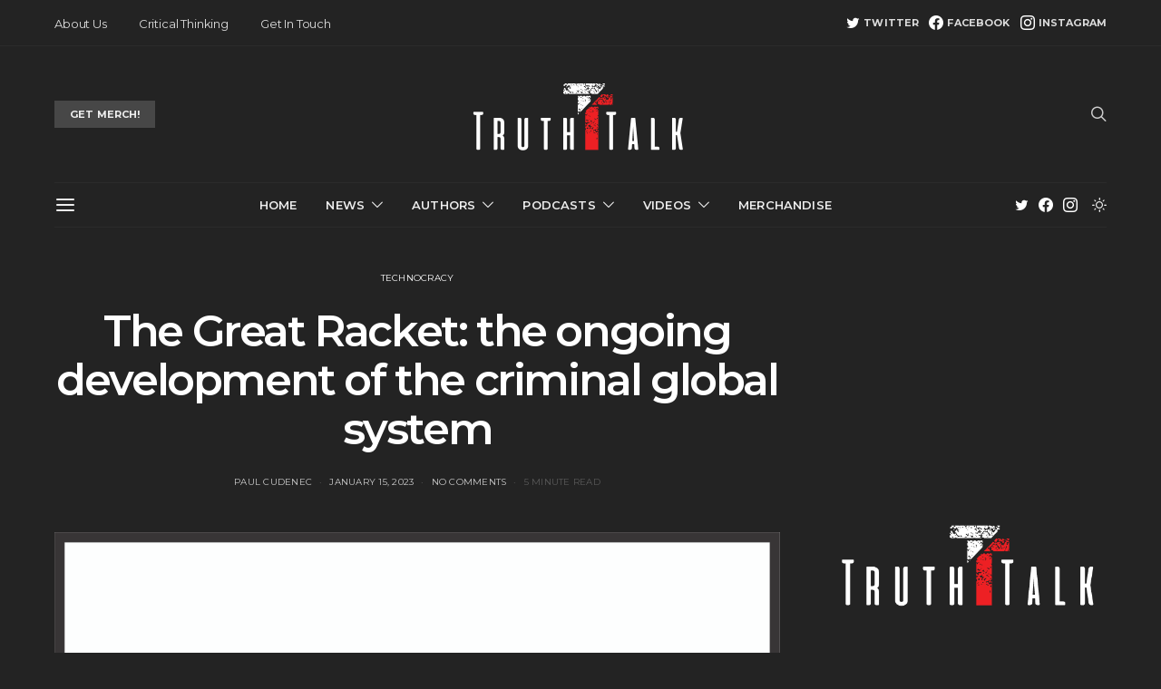

--- FILE ---
content_type: text/html; charset=UTF-8
request_url: https://truthtalk.uk/2023/the-great-racket-the-ongoing-development-of-the-criminal-global-system/
body_size: 34086
content:
<!DOCTYPE html>
<html dir="ltr" lang="en-GB"
	prefix="og: https://ogp.me/ns#"  data-scheme='dark'>
<head>
	<meta charset="UTF-8">
	<meta name="viewport" content="width=device-width, initial-scale=1">
	<link rel="profile" href="http://gmpg.org/xfn/11">
		<link rel="pingback" href="https://truthtalk.uk/xmlrpc.php">
		<title>The Great Racket: the ongoing development of the criminal global system - Truth Talk UK</title>

		<!-- All in One SEO 4.3.6.1 - aioseo.com -->
		<meta name="description" content="The Great Racket is a sequel to Fascism Rebranded: Exposing the Great Reset, which features some of my writing from 2018 to 2021." />
		<meta name="robots" content="max-image-preview:large" />
		<link rel="canonical" href="https://truthtalk.uk/2023/the-great-racket-the-ongoing-development-of-the-criminal-global-system/" />
		<meta name="generator" content="All in One SEO (AIOSEO) 4.3.6.1 " />
		<meta property="og:locale" content="en_GB" />
		<meta property="og:site_name" content="Truth Talk UK - In Truth We Trust" />
		<meta property="og:type" content="article" />
		<meta property="og:title" content="The Great Racket: the ongoing development of the criminal global system - Truth Talk UK" />
		<meta property="og:description" content="The Great Racket is a sequel to Fascism Rebranded: Exposing the Great Reset, which features some of my writing from 2018 to 2021." />
		<meta property="og:url" content="https://truthtalk.uk/2023/the-great-racket-the-ongoing-development-of-the-criminal-global-system/" />
		<meta property="article:published_time" content="2023-01-15T07:37:17+00:00" />
		<meta property="article:modified_time" content="2023-01-15T07:37:17+00:00" />
		<meta property="article:publisher" content="https://www.facebook.com/TruthTalkUK" />
		<meta name="twitter:card" content="summary_large_image" />
		<meta name="twitter:site" content="@TruthTalkUK" />
		<meta name="twitter:title" content="The Great Racket: the ongoing development of the criminal global system - Truth Talk UK" />
		<meta name="twitter:description" content="The Great Racket is a sequel to Fascism Rebranded: Exposing the Great Reset, which features some of my writing from 2018 to 2021." />
		<meta name="twitter:creator" content="@TruthTalkUK" />
		<meta name="twitter:image" content="https://truthtalk.uk/wp-content/uploads/2023/01/101045f9-71f7-4c57-a0fd-7aaa66b75d54_3000x4500.png" />
		<meta name="twitter:label1" content="Written by" />
		<meta name="twitter:data1" content="Paul Cudenec" />
		<meta name="twitter:label2" content="Est. reading time" />
		<meta name="twitter:data2" content="6 minutes" />
		<script type="application/ld+json" class="aioseo-schema">
			{"@context":"https:\/\/schema.org","@graph":[{"@type":"BlogPosting","@id":"https:\/\/truthtalk.uk\/2023\/the-great-racket-the-ongoing-development-of-the-criminal-global-system\/#blogposting","name":"The Great Racket: the ongoing development of the criminal global system - Truth Talk UK","headline":"The Great Racket: the ongoing development of the criminal global system","author":{"@id":"https:\/\/truthtalk.uk\/author\/paul-cudenec\/#author"},"publisher":{"@id":"https:\/\/truthtalk.uk\/#organization"},"image":{"@type":"ImageObject","url":"https:\/\/truthtalk.uk\/wp-content\/uploads\/2023\/01\/101045f9-71f7-4c57-a0fd-7aaa66b75d54_3000x4500.png","width":3000,"height":4500},"datePublished":"2023-01-15T07:37:17+00:00","dateModified":"2023-01-15T07:37:17+00:00","inLanguage":"en-GB","mainEntityOfPage":{"@id":"https:\/\/truthtalk.uk\/2023\/the-great-racket-the-ongoing-development-of-the-criminal-global-system\/#webpage"},"isPartOf":{"@id":"https:\/\/truthtalk.uk\/2023\/the-great-racket-the-ongoing-development-of-the-criminal-global-system\/#webpage"},"articleSection":"Technocracy, Paul Cudenec"},{"@type":"BreadcrumbList","@id":"https:\/\/truthtalk.uk\/2023\/the-great-racket-the-ongoing-development-of-the-criminal-global-system\/#breadcrumblist","itemListElement":[{"@type":"ListItem","@id":"https:\/\/truthtalk.uk\/#listItem","position":1,"item":{"@type":"WebPage","@id":"https:\/\/truthtalk.uk\/","name":"Home","description":"In Truth We Trust","url":"https:\/\/truthtalk.uk\/"},"nextItem":"https:\/\/truthtalk.uk\/2023\/#listItem"},{"@type":"ListItem","@id":"https:\/\/truthtalk.uk\/2023\/#listItem","position":2,"item":{"@type":"WebPage","@id":"https:\/\/truthtalk.uk\/2023\/","name":"2023","url":"https:\/\/truthtalk.uk\/2023\/"},"nextItem":"https:\/\/truthtalk.uk\/2023\/the-great-racket-the-ongoing-development-of-the-criminal-global-system\/#listItem","previousItem":"https:\/\/truthtalk.uk\/#listItem"},{"@type":"ListItem","@id":"https:\/\/truthtalk.uk\/2023\/the-great-racket-the-ongoing-development-of-the-criminal-global-system\/#listItem","position":3,"item":{"@type":"WebPage","@id":"https:\/\/truthtalk.uk\/2023\/the-great-racket-the-ongoing-development-of-the-criminal-global-system\/","name":"The Great Racket: the ongoing development of the criminal global system","description":"The Great Racket is a sequel to Fascism Rebranded: Exposing the Great Reset, which features some of my writing from 2018 to 2021.","url":"https:\/\/truthtalk.uk\/2023\/the-great-racket-the-ongoing-development-of-the-criminal-global-system\/"},"previousItem":"https:\/\/truthtalk.uk\/2023\/#listItem"}]},{"@type":"Organization","@id":"https:\/\/truthtalk.uk\/#organization","name":"Truth Talk UK","url":"https:\/\/truthtalk.uk\/","logo":{"@type":"ImageObject","url":"https:\/\/truthtalk.uk\/wp-content\/uploads\/2022\/10\/cropped-TT-Logo-Black.png","@id":"https:\/\/truthtalk.uk\/#organizationLogo","width":1499,"height":1499},"image":{"@id":"https:\/\/truthtalk.uk\/#organizationLogo"},"sameAs":["https:\/\/www.facebook.com\/TruthTalkUK","https:\/\/twitter.com\/TruthTalkUK","https:\/\/www.instagram.com\/truthtalk.uk\/"]},{"@type":"Person","@id":"https:\/\/truthtalk.uk\/author\/paul-cudenec\/#author","url":"https:\/\/truthtalk.uk\/author\/paul-cudenec\/","name":"Paul Cudenec","image":{"@type":"ImageObject","@id":"https:\/\/truthtalk.uk\/2023\/the-great-racket-the-ongoing-development-of-the-criminal-global-system\/#authorImage","url":"https:\/\/truthtalk.uk\/wp-content\/uploads\/2022\/11\/cropped-5d6a8c8a-64c2-484e-b27a-bb977b4ce239_1760x2235-96x96.jpeg","width":96,"height":96,"caption":"Paul Cudenec"}},{"@type":"WebPage","@id":"https:\/\/truthtalk.uk\/2023\/the-great-racket-the-ongoing-development-of-the-criminal-global-system\/#webpage","url":"https:\/\/truthtalk.uk\/2023\/the-great-racket-the-ongoing-development-of-the-criminal-global-system\/","name":"The Great Racket: the ongoing development of the criminal global system - Truth Talk UK","description":"The Great Racket is a sequel to Fascism Rebranded: Exposing the Great Reset, which features some of my writing from 2018 to 2021.","inLanguage":"en-GB","isPartOf":{"@id":"https:\/\/truthtalk.uk\/#website"},"breadcrumb":{"@id":"https:\/\/truthtalk.uk\/2023\/the-great-racket-the-ongoing-development-of-the-criminal-global-system\/#breadcrumblist"},"author":{"@id":"https:\/\/truthtalk.uk\/author\/paul-cudenec\/#author"},"creator":{"@id":"https:\/\/truthtalk.uk\/author\/paul-cudenec\/#author"},"image":{"@type":"ImageObject","url":"https:\/\/truthtalk.uk\/wp-content\/uploads\/2023\/01\/101045f9-71f7-4c57-a0fd-7aaa66b75d54_3000x4500.png","@id":"https:\/\/truthtalk.uk\/#mainImage","width":3000,"height":4500},"primaryImageOfPage":{"@id":"https:\/\/truthtalk.uk\/2023\/the-great-racket-the-ongoing-development-of-the-criminal-global-system\/#mainImage"},"datePublished":"2023-01-15T07:37:17+00:00","dateModified":"2023-01-15T07:37:17+00:00"},{"@type":"WebSite","@id":"https:\/\/truthtalk.uk\/#website","url":"https:\/\/truthtalk.uk\/","name":"Truth Talk UK","description":"In Truth We Trust","inLanguage":"en-GB","publisher":{"@id":"https:\/\/truthtalk.uk\/#organization"}}]}
		</script>
		<!-- All in One SEO -->

<link rel='dns-prefetch' href='//www.googletagmanager.com' />
<link rel='dns-prefetch' href='//fonts.googleapis.com' />
<link href='https://fonts.gstatic.com' crossorigin rel='preconnect' />
<link rel="alternate" type="application/rss+xml" title="Truth Talk UK &raquo; Feed" href="https://truthtalk.uk/feed/" />
<link rel="alternate" type="application/rss+xml" title="Truth Talk UK &raquo; Comments Feed" href="https://truthtalk.uk/comments/feed/" />
<link rel="alternate" type="application/rss+xml" title="Truth Talk UK &raquo; The Great Racket: the ongoing development of the criminal global system Comments Feed" href="https://truthtalk.uk/2023/the-great-racket-the-ongoing-development-of-the-criminal-global-system/feed/" />
			<link rel="preload" href="https://truthtalk.uk/wp-content/plugins/canvas/assets/fonts/canvas-icons.woff" as="font" type="font/woff" crossorigin>
			<script>
window._wpemojiSettings = {"baseUrl":"https:\/\/s.w.org\/images\/core\/emoji\/14.0.0\/72x72\/","ext":".png","svgUrl":"https:\/\/s.w.org\/images\/core\/emoji\/14.0.0\/svg\/","svgExt":".svg","source":{"concatemoji":"https:\/\/truthtalk.uk\/wp-includes\/js\/wp-emoji-release.min.js?ver=6.2.8"}};
/*! This file is auto-generated */
!function(e,a,t){var n,r,o,i=a.createElement("canvas"),p=i.getContext&&i.getContext("2d");function s(e,t){p.clearRect(0,0,i.width,i.height),p.fillText(e,0,0);e=i.toDataURL();return p.clearRect(0,0,i.width,i.height),p.fillText(t,0,0),e===i.toDataURL()}function c(e){var t=a.createElement("script");t.src=e,t.defer=t.type="text/javascript",a.getElementsByTagName("head")[0].appendChild(t)}for(o=Array("flag","emoji"),t.supports={everything:!0,everythingExceptFlag:!0},r=0;r<o.length;r++)t.supports[o[r]]=function(e){if(p&&p.fillText)switch(p.textBaseline="top",p.font="600 32px Arial",e){case"flag":return s("\ud83c\udff3\ufe0f\u200d\u26a7\ufe0f","\ud83c\udff3\ufe0f\u200b\u26a7\ufe0f")?!1:!s("\ud83c\uddfa\ud83c\uddf3","\ud83c\uddfa\u200b\ud83c\uddf3")&&!s("\ud83c\udff4\udb40\udc67\udb40\udc62\udb40\udc65\udb40\udc6e\udb40\udc67\udb40\udc7f","\ud83c\udff4\u200b\udb40\udc67\u200b\udb40\udc62\u200b\udb40\udc65\u200b\udb40\udc6e\u200b\udb40\udc67\u200b\udb40\udc7f");case"emoji":return!s("\ud83e\udef1\ud83c\udffb\u200d\ud83e\udef2\ud83c\udfff","\ud83e\udef1\ud83c\udffb\u200b\ud83e\udef2\ud83c\udfff")}return!1}(o[r]),t.supports.everything=t.supports.everything&&t.supports[o[r]],"flag"!==o[r]&&(t.supports.everythingExceptFlag=t.supports.everythingExceptFlag&&t.supports[o[r]]);t.supports.everythingExceptFlag=t.supports.everythingExceptFlag&&!t.supports.flag,t.DOMReady=!1,t.readyCallback=function(){t.DOMReady=!0},t.supports.everything||(n=function(){t.readyCallback()},a.addEventListener?(a.addEventListener("DOMContentLoaded",n,!1),e.addEventListener("load",n,!1)):(e.attachEvent("onload",n),a.attachEvent("onreadystatechange",function(){"complete"===a.readyState&&t.readyCallback()})),(e=t.source||{}).concatemoji?c(e.concatemoji):e.wpemoji&&e.twemoji&&(c(e.twemoji),c(e.wpemoji)))}(window,document,window._wpemojiSettings);
</script>
<style>
img.wp-smiley,
img.emoji {
	display: inline !important;
	border: none !important;
	box-shadow: none !important;
	height: 1em !important;
	width: 1em !important;
	margin: 0 0.07em !important;
	vertical-align: -0.1em !important;
	background: none !important;
	padding: 0 !important;
}
</style>
	<link rel='stylesheet' id='canvas-css' href='https://truthtalk.uk/wp-content/plugins/canvas/assets/css/canvas.css?ver=2.4.1' media='all' />
<link rel='alternate stylesheet' id='powerkit-icons-css' href='https://truthtalk.uk/wp-content/plugins/powerkit/assets/fonts/powerkit-icons.woff?ver=2.8.6' as='font' type='font/wof' crossorigin />
<link rel='stylesheet' id='powerkit-css' href='https://truthtalk.uk/wp-content/plugins/powerkit/assets/css/powerkit.css?ver=2.8.6' media='all' />
<link rel='stylesheet' id='wp-block-library-css' href='https://truthtalk.uk/wp-includes/css/dist/block-library/style.min.css?ver=6.2.8' media='all' />
<link rel='stylesheet' id='canvas-block-alert-style-css' href='https://truthtalk.uk/wp-content/plugins/canvas/components/basic-elements/block-alert/block.css?ver=1682901396' media='all' />
<link rel='stylesheet' id='canvas-block-progress-style-css' href='https://truthtalk.uk/wp-content/plugins/canvas/components/basic-elements/block-progress/block.css?ver=1682901396' media='all' />
<link rel='stylesheet' id='canvas-block-collapsibles-style-css' href='https://truthtalk.uk/wp-content/plugins/canvas/components/basic-elements/block-collapsibles/block.css?ver=1682901396' media='all' />
<link rel='stylesheet' id='canvas-block-tabs-style-css' href='https://truthtalk.uk/wp-content/plugins/canvas/components/basic-elements/block-tabs/block.css?ver=1682901396' media='all' />
<link rel='stylesheet' id='canvas-block-section-heading-style-css' href='https://truthtalk.uk/wp-content/plugins/canvas/components/basic-elements/block-section-heading/block.css?ver=1682901396' media='all' />
<link rel='stylesheet' id='canvas-block-row-style-css' href='https://truthtalk.uk/wp-content/plugins/canvas/components/layout-blocks/block-row/block-row.css?ver=1682901396' media='all' />
<link rel='stylesheet' id='canvas-block-posts-style-css' href='https://truthtalk.uk/wp-content/plugins/canvas/components/posts/block-posts/block-posts.css?ver=1682901396' media='all' />
<link rel='stylesheet' id='canvas-justified-gallery-block-style-css' href='https://truthtalk.uk/wp-content/plugins/canvas/components/justified-gallery/block/block-justified-gallery.css?ver=1682901396' media='all' />
<link rel='stylesheet' id='canvas-slider-gallery-block-style-css' href='https://truthtalk.uk/wp-content/plugins/canvas/components/slider-gallery/block/block-slider-gallery.css?ver=1682901396' media='all' />
<link rel='stylesheet' id='canvas-block-posts-sidebar-css' href='https://truthtalk.uk/wp-content/plugins/canvas/components/posts/block-posts-sidebar/block-posts-sidebar.css?ver=1682901396' media='all' />
<link rel='stylesheet' id='csco-block-posts-sidebar-style-css' href='https://truthtalk.uk/wp-content/themes/authentic/css/blocks/posts-sidebar.css?ver=1665111817' media='all' />
<link rel='stylesheet' id='csco-block-twitter-slider-style-css' href='https://truthtalk.uk/wp-content/themes/authentic/css/blocks/twitter-slider.css?ver=1665111817' media='all' />
<link rel='stylesheet' id='csco-block-tiles-style-css' href='https://truthtalk.uk/wp-content/themes/authentic/css/blocks/tiles.css?ver=1665111817' media='all' />
<link rel='stylesheet' id='csco-block-horizontal-tiles-style-css' href='https://truthtalk.uk/wp-content/themes/authentic/css/blocks/horizontal-tiles.css?ver=1665111817' media='all' />
<link rel='stylesheet' id='csco-block-full-style-css' href='https://truthtalk.uk/wp-content/themes/authentic/css/blocks/full.css?ver=1665111817' media='all' />
<link rel='stylesheet' id='csco-block-slider-style-css' href='https://truthtalk.uk/wp-content/themes/authentic/css/blocks/slider.css?ver=1665111817' media='all' />
<link rel='stylesheet' id='csco-block-carousel-style-css' href='https://truthtalk.uk/wp-content/themes/authentic/css/blocks/carousel.css?ver=1665111817' media='all' />
<link rel='stylesheet' id='csco-block-wide-style-css' href='https://truthtalk.uk/wp-content/themes/authentic/css/blocks/wide.css?ver=1665111817' media='all' />
<link rel='stylesheet' id='csco-block-narrow-style-css' href='https://truthtalk.uk/wp-content/themes/authentic/css/blocks/narrow.css?ver=1665111817' media='all' />
<link rel='stylesheet' id='classic-theme-styles-css' href='https://truthtalk.uk/wp-includes/css/classic-themes.min.css?ver=6.2.8' media='all' />
<style id='global-styles-inline-css'>
body{--wp--preset--color--black: #000000;--wp--preset--color--cyan-bluish-gray: #abb8c3;--wp--preset--color--white: #FFFFFF;--wp--preset--color--pale-pink: #f78da7;--wp--preset--color--vivid-red: #ce2e2e;--wp--preset--color--luminous-vivid-orange: #ff6900;--wp--preset--color--luminous-vivid-amber: #fcb902;--wp--preset--color--light-green-cyan: #7bdcb5;--wp--preset--color--vivid-green-cyan: #01d083;--wp--preset--color--pale-cyan-blue: #8ed1fc;--wp--preset--color--vivid-cyan-blue: #0693e3;--wp--preset--color--vivid-purple: #9b51e0;--wp--preset--color--secondary: #f8f8f8;--wp--preset--gradient--vivid-cyan-blue-to-vivid-purple: linear-gradient(135deg,rgba(6,147,227,1) 0%,rgb(155,81,224) 100%);--wp--preset--gradient--light-green-cyan-to-vivid-green-cyan: linear-gradient(135deg,rgb(122,220,180) 0%,rgb(0,208,130) 100%);--wp--preset--gradient--luminous-vivid-amber-to-luminous-vivid-orange: linear-gradient(135deg,rgba(252,185,0,1) 0%,rgba(255,105,0,1) 100%);--wp--preset--gradient--luminous-vivid-orange-to-vivid-red: linear-gradient(135deg,rgba(255,105,0,1) 0%,rgb(207,46,46) 100%);--wp--preset--gradient--very-light-gray-to-cyan-bluish-gray: linear-gradient(135deg,rgb(238,238,238) 0%,rgb(169,184,195) 100%);--wp--preset--gradient--cool-to-warm-spectrum: linear-gradient(135deg,rgb(74,234,220) 0%,rgb(151,120,209) 20%,rgb(207,42,186) 40%,rgb(238,44,130) 60%,rgb(251,105,98) 80%,rgb(254,248,76) 100%);--wp--preset--gradient--blush-light-purple: linear-gradient(135deg,rgb(255,206,236) 0%,rgb(152,150,240) 100%);--wp--preset--gradient--blush-bordeaux: linear-gradient(135deg,rgb(254,205,165) 0%,rgb(254,45,45) 50%,rgb(107,0,62) 100%);--wp--preset--gradient--luminous-dusk: linear-gradient(135deg,rgb(255,203,112) 0%,rgb(199,81,192) 50%,rgb(65,88,208) 100%);--wp--preset--gradient--pale-ocean: linear-gradient(135deg,rgb(255,245,203) 0%,rgb(182,227,212) 50%,rgb(51,167,181) 100%);--wp--preset--gradient--electric-grass: linear-gradient(135deg,rgb(202,248,128) 0%,rgb(113,206,126) 100%);--wp--preset--gradient--midnight: linear-gradient(135deg,rgb(2,3,129) 0%,rgb(40,116,252) 100%);--wp--preset--duotone--dark-grayscale: url('#wp-duotone-dark-grayscale');--wp--preset--duotone--grayscale: url('#wp-duotone-grayscale');--wp--preset--duotone--purple-yellow: url('#wp-duotone-purple-yellow');--wp--preset--duotone--blue-red: url('#wp-duotone-blue-red');--wp--preset--duotone--midnight: url('#wp-duotone-midnight');--wp--preset--duotone--magenta-yellow: url('#wp-duotone-magenta-yellow');--wp--preset--duotone--purple-green: url('#wp-duotone-purple-green');--wp--preset--duotone--blue-orange: url('#wp-duotone-blue-orange');--wp--preset--font-size--small: 13px;--wp--preset--font-size--medium: 20px;--wp--preset--font-size--large: 36px;--wp--preset--font-size--x-large: 42px;--wp--preset--spacing--20: 0.44rem;--wp--preset--spacing--30: 0.67rem;--wp--preset--spacing--40: 1rem;--wp--preset--spacing--50: 1.5rem;--wp--preset--spacing--60: 2.25rem;--wp--preset--spacing--70: 3.38rem;--wp--preset--spacing--80: 5.06rem;--wp--preset--shadow--natural: 6px 6px 9px rgba(0, 0, 0, 0.2);--wp--preset--shadow--deep: 12px 12px 50px rgba(0, 0, 0, 0.4);--wp--preset--shadow--sharp: 6px 6px 0px rgba(0, 0, 0, 0.2);--wp--preset--shadow--outlined: 6px 6px 0px -3px rgba(255, 255, 255, 1), 6px 6px rgba(0, 0, 0, 1);--wp--preset--shadow--crisp: 6px 6px 0px rgba(0, 0, 0, 1);}:where(.is-layout-flex){gap: 0.5em;}body .is-layout-flow > .alignleft{float: left;margin-inline-start: 0;margin-inline-end: 2em;}body .is-layout-flow > .alignright{float: right;margin-inline-start: 2em;margin-inline-end: 0;}body .is-layout-flow > .aligncenter{margin-left: auto !important;margin-right: auto !important;}body .is-layout-constrained > .alignleft{float: left;margin-inline-start: 0;margin-inline-end: 2em;}body .is-layout-constrained > .alignright{float: right;margin-inline-start: 2em;margin-inline-end: 0;}body .is-layout-constrained > .aligncenter{margin-left: auto !important;margin-right: auto !important;}body .is-layout-constrained > :where(:not(.alignleft):not(.alignright):not(.alignfull)){max-width: var(--wp--style--global--content-size);margin-left: auto !important;margin-right: auto !important;}body .is-layout-constrained > .alignwide{max-width: var(--wp--style--global--wide-size);}body .is-layout-flex{display: flex;}body .is-layout-flex{flex-wrap: wrap;align-items: center;}body .is-layout-flex > *{margin: 0;}:where(.wp-block-columns.is-layout-flex){gap: 2em;}.has-black-color{color: var(--wp--preset--color--black) !important;}.has-cyan-bluish-gray-color{color: var(--wp--preset--color--cyan-bluish-gray) !important;}.has-white-color{color: var(--wp--preset--color--white) !important;}.has-pale-pink-color{color: var(--wp--preset--color--pale-pink) !important;}.has-vivid-red-color{color: var(--wp--preset--color--vivid-red) !important;}.has-luminous-vivid-orange-color{color: var(--wp--preset--color--luminous-vivid-orange) !important;}.has-luminous-vivid-amber-color{color: var(--wp--preset--color--luminous-vivid-amber) !important;}.has-light-green-cyan-color{color: var(--wp--preset--color--light-green-cyan) !important;}.has-vivid-green-cyan-color{color: var(--wp--preset--color--vivid-green-cyan) !important;}.has-pale-cyan-blue-color{color: var(--wp--preset--color--pale-cyan-blue) !important;}.has-vivid-cyan-blue-color{color: var(--wp--preset--color--vivid-cyan-blue) !important;}.has-vivid-purple-color{color: var(--wp--preset--color--vivid-purple) !important;}.has-black-background-color{background-color: var(--wp--preset--color--black) !important;}.has-cyan-bluish-gray-background-color{background-color: var(--wp--preset--color--cyan-bluish-gray) !important;}.has-white-background-color{background-color: var(--wp--preset--color--white) !important;}.has-pale-pink-background-color{background-color: var(--wp--preset--color--pale-pink) !important;}.has-vivid-red-background-color{background-color: var(--wp--preset--color--vivid-red) !important;}.has-luminous-vivid-orange-background-color{background-color: var(--wp--preset--color--luminous-vivid-orange) !important;}.has-luminous-vivid-amber-background-color{background-color: var(--wp--preset--color--luminous-vivid-amber) !important;}.has-light-green-cyan-background-color{background-color: var(--wp--preset--color--light-green-cyan) !important;}.has-vivid-green-cyan-background-color{background-color: var(--wp--preset--color--vivid-green-cyan) !important;}.has-pale-cyan-blue-background-color{background-color: var(--wp--preset--color--pale-cyan-blue) !important;}.has-vivid-cyan-blue-background-color{background-color: var(--wp--preset--color--vivid-cyan-blue) !important;}.has-vivid-purple-background-color{background-color: var(--wp--preset--color--vivid-purple) !important;}.has-black-border-color{border-color: var(--wp--preset--color--black) !important;}.has-cyan-bluish-gray-border-color{border-color: var(--wp--preset--color--cyan-bluish-gray) !important;}.has-white-border-color{border-color: var(--wp--preset--color--white) !important;}.has-pale-pink-border-color{border-color: var(--wp--preset--color--pale-pink) !important;}.has-vivid-red-border-color{border-color: var(--wp--preset--color--vivid-red) !important;}.has-luminous-vivid-orange-border-color{border-color: var(--wp--preset--color--luminous-vivid-orange) !important;}.has-luminous-vivid-amber-border-color{border-color: var(--wp--preset--color--luminous-vivid-amber) !important;}.has-light-green-cyan-border-color{border-color: var(--wp--preset--color--light-green-cyan) !important;}.has-vivid-green-cyan-border-color{border-color: var(--wp--preset--color--vivid-green-cyan) !important;}.has-pale-cyan-blue-border-color{border-color: var(--wp--preset--color--pale-cyan-blue) !important;}.has-vivid-cyan-blue-border-color{border-color: var(--wp--preset--color--vivid-cyan-blue) !important;}.has-vivid-purple-border-color{border-color: var(--wp--preset--color--vivid-purple) !important;}.has-vivid-cyan-blue-to-vivid-purple-gradient-background{background: var(--wp--preset--gradient--vivid-cyan-blue-to-vivid-purple) !important;}.has-light-green-cyan-to-vivid-green-cyan-gradient-background{background: var(--wp--preset--gradient--light-green-cyan-to-vivid-green-cyan) !important;}.has-luminous-vivid-amber-to-luminous-vivid-orange-gradient-background{background: var(--wp--preset--gradient--luminous-vivid-amber-to-luminous-vivid-orange) !important;}.has-luminous-vivid-orange-to-vivid-red-gradient-background{background: var(--wp--preset--gradient--luminous-vivid-orange-to-vivid-red) !important;}.has-very-light-gray-to-cyan-bluish-gray-gradient-background{background: var(--wp--preset--gradient--very-light-gray-to-cyan-bluish-gray) !important;}.has-cool-to-warm-spectrum-gradient-background{background: var(--wp--preset--gradient--cool-to-warm-spectrum) !important;}.has-blush-light-purple-gradient-background{background: var(--wp--preset--gradient--blush-light-purple) !important;}.has-blush-bordeaux-gradient-background{background: var(--wp--preset--gradient--blush-bordeaux) !important;}.has-luminous-dusk-gradient-background{background: var(--wp--preset--gradient--luminous-dusk) !important;}.has-pale-ocean-gradient-background{background: var(--wp--preset--gradient--pale-ocean) !important;}.has-electric-grass-gradient-background{background: var(--wp--preset--gradient--electric-grass) !important;}.has-midnight-gradient-background{background: var(--wp--preset--gradient--midnight) !important;}.has-small-font-size{font-size: var(--wp--preset--font-size--small) !important;}.has-medium-font-size{font-size: var(--wp--preset--font-size--medium) !important;}.has-large-font-size{font-size: var(--wp--preset--font-size--large) !important;}.has-x-large-font-size{font-size: var(--wp--preset--font-size--x-large) !important;}
.wp-block-navigation a:where(:not(.wp-element-button)){color: inherit;}
:where(.wp-block-columns.is-layout-flex){gap: 2em;}
.wp-block-pullquote{font-size: 1.5em;line-height: 1.6;}
</style>
<link rel='stylesheet' id='absolute-reviews-css' href='https://truthtalk.uk/wp-content/plugins/absolute-reviews/public/css/absolute-reviews-public.css?ver=1.1.1' media='all' />
<link rel='stylesheet' id='advanced-popups-css' href='https://truthtalk.uk/wp-content/plugins/advanced-popups/public/css/advanced-popups-public.css?ver=1.1.6' media='all' />
<link rel='stylesheet' id='canvas-block-heading-style-css' href='https://truthtalk.uk/wp-content/plugins/canvas/components/content-formatting/block-heading/block.css?ver=1682901396' media='all' />
<link rel='stylesheet' id='canvas-block-list-style-css' href='https://truthtalk.uk/wp-content/plugins/canvas/components/content-formatting/block-list/block.css?ver=1682901396' media='all' />
<link rel='stylesheet' id='canvas-block-paragraph-style-css' href='https://truthtalk.uk/wp-content/plugins/canvas/components/content-formatting/block-paragraph/block.css?ver=1682901396' media='all' />
<link rel='stylesheet' id='canvas-block-separator-style-css' href='https://truthtalk.uk/wp-content/plugins/canvas/components/content-formatting/block-separator/block.css?ver=1682901396' media='all' />
<link rel='stylesheet' id='canvas-block-group-style-css' href='https://truthtalk.uk/wp-content/plugins/canvas/components/basic-elements/block-group/block.css?ver=1682901396' media='all' />
<link rel='stylesheet' id='canvas-block-cover-style-css' href='https://truthtalk.uk/wp-content/plugins/canvas/components/basic-elements/block-cover/block.css?ver=1682901396' media='all' />
<link rel='stylesheet' id='powerkit-author-box-css' href='https://truthtalk.uk/wp-content/plugins/powerkit/modules/author-box/public/css/public-powerkit-author-box.css?ver=2.8.6' media='all' />
<link rel='stylesheet' id='powerkit-basic-elements-css' href='https://truthtalk.uk/wp-content/plugins/powerkit/modules/basic-elements/public/css/public-powerkit-basic-elements.css?ver=2.8.6' media='screen' />
<link rel='stylesheet' id='powerkit-coming-soon-css' href='https://truthtalk.uk/wp-content/plugins/powerkit/modules/coming-soon/public/css/public-powerkit-coming-soon.css?ver=2.8.6' media='all' />
<link rel='stylesheet' id='powerkit-content-formatting-css' href='https://truthtalk.uk/wp-content/plugins/powerkit/modules/content-formatting/public/css/public-powerkit-content-formatting.css?ver=2.8.6' media='all' />
<link rel='stylesheet' id='powerkit-сontributors-css' href='https://truthtalk.uk/wp-content/plugins/powerkit/modules/contributors/public/css/public-powerkit-contributors.css?ver=2.8.6' media='all' />
<link rel='stylesheet' id='powerkit-facebook-css' href='https://truthtalk.uk/wp-content/plugins/powerkit/modules/facebook/public/css/public-powerkit-facebook.css?ver=2.8.6' media='all' />
<link rel='stylesheet' id='powerkit-featured-categories-css' href='https://truthtalk.uk/wp-content/plugins/powerkit/modules/featured-categories/public/css/public-powerkit-featured-categories.css?ver=2.8.6' media='all' />
<link rel='stylesheet' id='powerkit-inline-posts-css' href='https://truthtalk.uk/wp-content/plugins/powerkit/modules/inline-posts/public/css/public-powerkit-inline-posts.css?ver=2.8.6' media='all' />
<link rel='stylesheet' id='powerkit-instagram-css' href='https://truthtalk.uk/wp-content/plugins/powerkit/modules/instagram/public/css/public-powerkit-instagram.css?ver=2.8.6' media='all' />
<link rel='stylesheet' id='powerkit-justified-gallery-css' href='https://truthtalk.uk/wp-content/plugins/powerkit/modules/justified-gallery/public/css/public-powerkit-justified-gallery.css?ver=2.8.6' media='all' />
<link rel='stylesheet' id='glightbox-css' href='https://truthtalk.uk/wp-content/plugins/powerkit/modules/lightbox/public/css/glightbox.min.css?ver=2.8.6' media='all' />
<link rel='stylesheet' id='powerkit-lightbox-css' href='https://truthtalk.uk/wp-content/plugins/powerkit/modules/lightbox/public/css/public-powerkit-lightbox.css?ver=2.8.6' media='all' />
<link rel='stylesheet' id='powerkit-opt-in-forms-css' href='https://truthtalk.uk/wp-content/plugins/powerkit/modules/opt-in-forms/public/css/public-powerkit-opt-in-forms.css?ver=2.8.6' media='all' />
<link rel='stylesheet' id='powerkit-pinterest-css' href='https://truthtalk.uk/wp-content/plugins/powerkit/modules/pinterest/public/css/public-powerkit-pinterest.css?ver=2.8.6' media='all' />
<link rel='stylesheet' id='powerkit-scroll-to-top-css' href='https://truthtalk.uk/wp-content/plugins/powerkit/modules/scroll-to-top/public/css/public-powerkit-scroll-to-top.css?ver=2.8.6' media='all' />
<link rel='stylesheet' id='powerkit-share-buttons-css' href='https://truthtalk.uk/wp-content/plugins/powerkit/modules/share-buttons/public/css/public-powerkit-share-buttons.css?ver=2.8.6' media='all' />
<link rel='stylesheet' id='powerkit-social-links-css' href='https://truthtalk.uk/wp-content/plugins/powerkit/modules/social-links/public/css/public-powerkit-social-links.css?ver=2.8.6' media='all' />
<link rel='stylesheet' id='powerkit-table-of-contents-css' href='https://truthtalk.uk/wp-content/plugins/powerkit/modules/table-of-contents/public/css/public-powerkit-table-of-contents.css?ver=2.8.6' media='all' />
<link rel='stylesheet' id='powerkit-twitter-css' href='https://truthtalk.uk/wp-content/plugins/powerkit/modules/twitter/public/css/public-powerkit-twitter.css?ver=2.8.6' media='all' />
<link rel='stylesheet' id='powerkit-widget-about-css' href='https://truthtalk.uk/wp-content/plugins/powerkit/modules/widget-about/public/css/public-powerkit-widget-about.css?ver=2.8.6' media='all' />
<link rel='stylesheet' id='magnific-popup-css' href='https://truthtalk.uk/wp-content/plugins/sight/render/css/magnific-popup.css?ver=1665111916' media='all' />
<link rel='stylesheet' id='sight-css' href='https://truthtalk.uk/wp-content/plugins/sight/render/css/sight.css?ver=1665111916' media='all' />
<link rel='stylesheet' id='sight-common-css' href='https://truthtalk.uk/wp-content/plugins/sight/render/css/sight-common.css?ver=1665111916' media='all' />
<link rel='stylesheet' id='sight-lightbox-css' href='https://truthtalk.uk/wp-content/plugins/sight/render/css/sight-lightbox.css?ver=1665111916' media='all' />
<link rel='stylesheet' id='vlp-public-css' href='https://truthtalk.uk/wp-content/plugins/visual-link-preview/dist/public.css?ver=2.2.5' media='all' />
<link rel='stylesheet' id='csco-styles-css' href='https://truthtalk.uk/wp-content/themes/authentic/style.css?ver=7.1.5' media='all' />
<link rel='stylesheet' id='searchwp-live-search-css' href='https://truthtalk.uk/wp-content/plugins/searchwp-live-ajax-search/assets/styles/style.css?ver=1.7.4' media='all' />
<link rel='stylesheet' id='__EPYT__style-css' href='https://truthtalk.uk/wp-content/plugins/youtube-embed-plus/styles/ytprefs.min.css?ver=14.1.6.1' media='all' />
<style id='__EPYT__style-inline-css'>

                .epyt-gallery-thumb {
                        width: 33.333%;
                }
                
</style>
<link rel='stylesheet' id='bb0e49eb5ee24c99a205d4bd01d5c9a8-css' href='https://fonts.googleapis.com/css?family=Lato%3A400&#038;subset=latin%2Clatin-ext%2Ccyrillic%2Ccyrillic-ext%2Cvietnamese&#038;display=swap&#038;ver=7.1.5' media='all' />
<link rel='stylesheet' id='7b567a921285369985feb1923643b539-css' href='https://fonts.googleapis.com/css?family=Montserrat%3A700%2C600%2C400%2C500%2C300&#038;subset=latin%2Clatin-ext%2Ccyrillic%2Ccyrillic-ext%2Cvietnamese&#038;display=swap&#038;ver=7.1.5' media='all' />
<script src='https://truthtalk.uk/wp-includes/js/jquery/jquery.min.js?ver=3.6.4' id='jquery-core-js'></script>
<script src='https://truthtalk.uk/wp-includes/js/jquery/jquery-migrate.min.js?ver=3.4.0' id='jquery-migrate-js'></script>
<script src='https://truthtalk.uk/wp-content/plugins/advanced-popups/public/js/advanced-popups-public.js?ver=1.1.6' id='advanced-popups-js'></script>

<!-- Google Analytics snippet added by Site Kit -->
<script src='https://www.googletagmanager.com/gtag/js?id=UA-189482337-1' id='google_gtagjs-js' async></script>
<script id='google_gtagjs-js-after'>
window.dataLayer = window.dataLayer || [];function gtag(){dataLayer.push(arguments);}
gtag('set', 'linker', {"domains":["truthtalk.uk"]} );
gtag("js", new Date());
gtag("set", "developer_id.dZTNiMT", true);
gtag("config", "UA-189482337-1", {"anonymize_ip":true});
gtag("config", "G-8FQ120QRTG");
</script>

<!-- End Google Analytics snippet added by Site Kit -->
<script id='__ytprefs__-js-extra'>
var _EPYT_ = {"ajaxurl":"https:\/\/truthtalk.uk\/wp-admin\/admin-ajax.php","security":"a8f9bc7355","gallery_scrolloffset":"20","eppathtoscripts":"https:\/\/truthtalk.uk\/wp-content\/plugins\/youtube-embed-plus\/scripts\/","eppath":"https:\/\/truthtalk.uk\/wp-content\/plugins\/youtube-embed-plus\/","epresponsiveselector":"[\"iframe.__youtube_prefs__\",\"iframe[src*='youtube.com']\",\"iframe[src*='youtube-nocookie.com']\",\"iframe[data-ep-src*='youtube.com']\",\"iframe[data-ep-src*='youtube-nocookie.com']\",\"iframe[data-ep-gallerysrc*='youtube.com']\"]","epdovol":"1","version":"14.1.6.1","evselector":"iframe.__youtube_prefs__[src], iframe[src*=\"youtube.com\/embed\/\"], iframe[src*=\"youtube-nocookie.com\/embed\/\"]","ajax_compat":"","maxres_facade":"eager","ytapi_load":"light","pause_others":"","stopMobileBuffer":"1","facade_mode":"1","not_live_on_channel":"","vi_active":"","vi_js_posttypes":[]};
</script>
<script src='https://truthtalk.uk/wp-content/plugins/youtube-embed-plus/scripts/ytprefs.min.js?ver=14.1.6.1' id='__ytprefs__-js'></script>
<link rel="https://api.w.org/" href="https://truthtalk.uk/wp-json/" /><link rel="alternate" type="application/json" href="https://truthtalk.uk/wp-json/wp/v2/posts/8177" /><link rel="EditURI" type="application/rsd+xml" title="RSD" href="https://truthtalk.uk/xmlrpc.php?rsd" />
<link rel="wlwmanifest" type="application/wlwmanifest+xml" href="https://truthtalk.uk/wp-includes/wlwmanifest.xml" />
<meta name="generator" content="WordPress 6.2.8" />
<link rel='shortlink' href='https://truthtalk.uk/?p=8177' />
<link rel="alternate" type="application/json+oembed" href="https://truthtalk.uk/wp-json/oembed/1.0/embed?url=https%3A%2F%2Ftruthtalk.uk%2F2023%2Fthe-great-racket-the-ongoing-development-of-the-criminal-global-system%2F" />
<link rel="alternate" type="text/xml+oembed" href="https://truthtalk.uk/wp-json/oembed/1.0/embed?url=https%3A%2F%2Ftruthtalk.uk%2F2023%2Fthe-great-racket-the-ongoing-development-of-the-criminal-global-system%2F&#038;format=xml" />
		<link rel="preload" href="https://truthtalk.uk/wp-content/plugins/absolute-reviews/fonts/absolute-reviews-icons.woff" as="font" type="font/woff" crossorigin>
				<link rel="preload" href="https://truthtalk.uk/wp-content/plugins/advanced-popups/fonts/advanced-popups-icons.woff" as="font" type="font/woff" crossorigin>
		<meta name="generator" content="Site Kit by Google 1.99.0" /><script type="text/javascript">//<![CDATA[
  function external_links_in_new_windows_loop() {
    if (!document.links) {
      document.links = document.getElementsByTagName('a');
    }
    var change_link = false;
    var force = '';
    var ignore = '';

    for (var t=0; t<document.links.length; t++) {
      var all_links = document.links[t];
      change_link = false;
      
      if(document.links[t].hasAttribute('onClick') == false) {
        // forced if the address starts with http (or also https), but does not link to the current domain
        if(all_links.href.search(/^http/) != -1 && all_links.href.search('truthtalk.uk') == -1 && all_links.href.search(/^#/) == -1) {
          // console.log('Changed ' + all_links.href);
          change_link = true;
        }
          
        if(force != '' && all_links.href.search(force) != -1) {
          // forced
          // console.log('force ' + all_links.href);
          change_link = true;
        }
        
        if(ignore != '' && all_links.href.search(ignore) != -1) {
          // console.log('ignore ' + all_links.href);
          // ignored
          change_link = false;
        }

        if(change_link == true) {
          // console.log('Changed ' + all_links.href);
          document.links[t].setAttribute('onClick', 'javascript:window.open(\'' + all_links.href.replace(/'/g, '') + '\', \'_blank\', \'noopener\'); return false;');
          document.links[t].removeAttribute('target');
        }
      }
    }
  }
  
  // Load
  function external_links_in_new_windows_load(func)
  {  
    var oldonload = window.onload;
    if (typeof window.onload != 'function'){
      window.onload = func;
    } else {
      window.onload = function(){
        oldonload();
        func();
      }
    }
  }

  external_links_in_new_windows_load(external_links_in_new_windows_loop);
  //]]></script>

<link rel="icon" href="https://truthtalk.uk/wp-content/uploads/2022/10/cropped-TT-Logo-Dark-32x32.png" sizes="32x32" />
<link rel="icon" href="https://truthtalk.uk/wp-content/uploads/2022/10/cropped-TT-Logo-Dark-192x192.png" sizes="192x192" />
<link rel="apple-touch-icon" href="https://truthtalk.uk/wp-content/uploads/2022/10/cropped-TT-Logo-Dark-180x180.png" />
<meta name="msapplication-TileImage" content="https://truthtalk.uk/wp-content/uploads/2022/10/cropped-TT-Logo-Dark-270x270.png" />
		<style id="wp-custom-css">
			.offcanvas-sidebar .widget {
    margin-bottom: 5px;
    padding-bottom: 5px; 
}
		</style>
							<style id="csco-customizer-output-default-styles"  media="max-width: 1px">
						body, .offcanvas, #search, .searchwp-live-search-results, select, input[type=search], input[type=text], input[type=number], input[type=email], input[type=tel], input[type=password], textarea, .form-control, .pk-card, .pagination-content, .adp-popup-type-content .adp-popup-container{background-color:#FFFFFF;}.entry-content .pk-block-bg-inverse, .pk-dropcap-bg-inverse:first-letter, .entry-content .has-drop-cap.is-cnvs-dropcap-bg-dark:first-letter{color:#FFFFFF!important;}.adp-popup .adp-popup-container{--adp-popup-container-background:#FFFFFF;--adp-popup-type-notification-text-color:#777777;--adp-popup-type-notification-text-link-color:#000000;--adp-popup-close-color:#000000;--adp-popup-close-hover-color:#A0A0A0;}.mfp-bg, .mfp-wrap{--mfp-overlay-color:#FFFFFF;--mfp-controls-border-color:#FFFFFF;--mfp-inner-close-icon-color:#FFFFFF;--mfp-iframe-background:#FFFFFF;--mfp-image-background:#FFFFFF;--mfp-controls-color:#777777;--mfp-controls-text-color-hover:#777777;--mfp-caption-title-color:#777777;--mfp-controls-text-color:#a3a3a3;--mfp-caption-subtitle-color:#a3a3a3;}body, select, input[type=search], input[type=text], input[type=number], input[type=email], input[type=tel], input[type=password], textarea, .abr-reviews-posts .abr-review-meta{color:#777777;}blockquote cite, figcaption, .wp-caption-text, .wp-block-gallery .blocks-gallery-item figcaption, .wp-block-image figcaption, .wp-block-audio figcaption, .wp-block-embed figcaption, .wp-block-pullquote cite, .wp-block-pullquote footer, .wp-block-pullquote .wp-block-pullquote__citation, .wp-block-quote cite, label, .text-small, .comment-metadata, .logged-in-as, .post-categories, .post-count, .product-count, .post-meta, .entry-content figcaption, .post-media figcaption, .post-tags, .sub-title, .tagcloud, .timestamp, #wp-calendar caption, .comment-metadata a, .comment-metadata, .widget_rss ul li cite, .widget_rss ul li .rss-date, .pk-widget-about .pk-about-small, .pk-share-buttons-total .pk-share-buttons-count, .pk-share-buttons-post-loop .pk-share-buttons-count, .pk-share-buttons-block-posts .pk-share-buttons-count, .pk-share-buttons-post-sidebar .pk-share-buttons-count, .pk-share-buttons-post-loop .pk-share-buttons-link:hover .pk-share-buttons-count, .pk-share-buttons-block-posts .pk-share-buttons-link:hover .pk-share-buttons-count, .pk-share-buttons-post-sidebar .pk-share-buttons-link:hover .pk-share-buttons-count, .title-share, .pk-social-links-template-default .pk-social-links-label, .pk-social-links-wrap .pk-social-links-label, .pk-color-secondary, .pk-twitter-default .pk-twitter-tweet:before, .cs-meet-team .pk-social-links-link, .abr-post-review .abr-review-score .abr-review-subtext .abr-data-label, .sight-portfolio-area-filter__list-item a{color:#a3a3a3;}.owl-dot span, .abr-post-review .abr-review-score .abr-review-subtext .abr-data-info{background-color:#a3a3a3;}.entry-content p > code, a, #search .close, .button-link, .pk-share-buttons-total .pk-share-buttons-label, .pk-share-buttons-total .pk-share-buttons-title, .pk-social-links-wrap .pk-social-links-count, .pk-nav-tabs .pk-nav-link, .pk-nav-tabs .pk-nav-link.pk-active, .pk-tabs .pk-nav-pills .pk-nav-link, .pk-block-social-links .pk-social-links-link, .pk-block-social-links .pk-social-links-title, .pk-social-links-scheme-light .pk-social-links-link, .pk-social-links-scheme-light .pk-social-links-title, .pk-social-links-scheme-bold .pk-social-links-title, .pk-social-links-scheme-bold-rounded .pk-social-links-title, .pk-share-buttons-scheme-default .pk-share-buttons-link, .pk-share-buttons-after-post.pk-share-buttons-scheme-default .pk-share-buttons-link:not(:hover), .pk-share-buttons-before-post.pk-share-buttons-scheme-default .pk-share-buttons-link:not(:hover), .pk-toc ol > li:before, ol.pk-list-styled > li:before, h2.pk-heading-numbered:before, .pk-card-header a, .pk-twitter-info a, .pk-instagram-username a, .pk-social-links-template-default .pk-social-links-link, .pk-widget-contributors .pk-social-links-link, .cs-list-articles > li > a, .pk-block-contributors .author-name a, .editor-styles-wrapper.cs-editor-styles-wrapper .pk-author-posts-single a, .pk-twitter-content a, .pk-block-author .pk-widget-author-container:not(.pk-bg-overlay) .pk-author-title a, .pk-share-buttons-scheme-simple-light .pk-share-buttons-link, .pk-share-buttons-scheme-simple-light .pk-share-buttons-count, .is-style-pk-share-buttons-simple-light .pk-share-buttons-link, .is-style-pk-share-buttons-simple-light .pk-share-buttons-link .pk-share-buttons-count, .is-style-pk-share-buttons-default .pk-share-buttons-link:not(hover), ol.is-style-cnvs-list-styled > li:before, h2.is-style-cnvs-heading-numbered:before, .cnvs-block-collapsible .cnvs-block-collapsible-title h6 a, header .offcanvas-toggle, .navbar-scheme-toggle{color:#000000;}.owl-dot.active span{background-color:#000000;}.cnvs-block-tabs{--cnvs-tabs-button-color:#000000;--cnvs-tabs-button-hover-color:#A0A0A0;}a:hover, .button-link:hover, #search .close:hover, .pk-social-links-scheme-light:not(.pk-social-links-scheme-light-bg) .pk-social-links-link:hover .pk-social-links-title, .is-style-pk-social-links-bold .pk-social-links-link:hover .pk-social-links-title, .pk-social-links-scheme-bold .pk-social-links-link:hover .pk-social-links-title, .is-style-pk-social-links-bold-rounded .pk-social-links-link:hover .pk-social-links-title, .pk-social-links-scheme-bold-rounded .pk-social-links-link:hover .pk-social-links-title, .pk-nav-tabs .pk-nav-link:not(.pk-active):focus, .pk-nav-tabs .pk-nav-link:not(.pk-active):hover, .pk-card-header a:hover, .pk-twitter-info a:hover, .pk-instagram-username a:hover, .pk-widget-contributors .pk-social-links-link:hover, .cs-list-articles > li > a:hover, .pk-block-contributors .author-name a:hover, .editor-styles-wrapper.cs-editor-styles-wrapper .pk-author-posts-single a:hover, .pk-twitter-content a:hover, .pk-block-author .pk-widget-author-container:not(.pk-bg-overlay) .pk-author-title a:hover, .cnvs-block-collapsible .cnvs-block-collapsible-title h6 a:hover, .navbar-scheme-toggle:hover{color:#A0A0A0;}.wp-block-separator{color:#EEEEEE;}hr, .wp-block-separator:not(.is-style-dots), .wp-block-pullquote:not([style*="border-color"]), .entry-content .table-bordered th, .entry-content .table-bordered td, section.widget .widget-wrap, .form-control, input[type=search], input[type=text], input[type=number], input[type=email], input[type=tel], input[type=password], textarea, select, .pk-collapsibles .pk-card, .post-archive .archive-compact .post-masonry, .post-archive .archive-compact .post-grid, .post-archive .archive-compact.archive-masonry section.widget, .post-archive .archive-compact.archive-grid section.widget, .archive-list section.widget .widget-wrap, .archive-standard section.widget .widget-wrap, .sidebar-offcanvas .widget, .pk-nav-tabs .pk-nav-link, .pk-collapsibles .pk-card + .pk-card, .cnvs-block-tabs .cnvs-block-tabs-buttons .cnvs-block-tabs-button a, .cnvs-block-collapsibles .cnvs-block-collapsible, .abr-reviews-posts .abr-post-item{border-color:#EEEEEE;}hr, .entry-content table th, .entry-content table td, .entry-content table tbody + tbody, .header-enabled .navbar-primary:not(.sticky-nav-slide) .navbar, .navigation.comment-navigation, .site-main > article > .post-author, .post-main .post-author, .comment-body + .comment-respond, .comment-list + .comment-respond, .comment-list article, .comment-list .pingback, .comment-list .trackback, .post-standard:not(.post-featured) + .post-standard:not(.post-featured), .archive-first + .archive-list, .single .section-carousel, .widget_nav_menu .menu > .menu-item:not(:first-child), .widget_pages li:not(:first-child) a, .widget_meta li:not(:first-child) a, .widget_categories > ul > li:not(:first-child), .widget_archive > ul > li:not(:first-child), .widget_categories .widget-wrap > ul > li:not(:first-child), .widget_archive .widget-wrap > ul > li:not(:first-child), .widget_recent_comments li:not(:first-child), .widget_recent_entries li:not(:first-child), #wp-calendar tbody td, .navigation.pagination, .navigation.pagination + .post-tags, .fb-comments, .post-tags, .page-header-simple .page-header + .post-archive, .section-grid + .site-content > .cs-container:before, .archive-pagination:not(:empty), .post-list:not(.post-featured) + .post-list:not(.post-featured), .post-list + .post, .post + .post-list, .cs-meet-team .cs-author .cs-author-posts, .pk-widget-contributors .pk-author-item, .pk-toc:not(:first-child), .pk-inline-posts:not(:first-child), .cnvs-block-toc:not(:first-child){border-top-color:#EEEEEE;}.entry-content thead th, .navbar-primary:not(.sticky-nav-slide) .navbar, .sticky-nav-slide, .topbar, .navbar-offcanvas, .navigation.comment-navigation, .widget_rss ul li, .searchwp-live-search-results.searchwp-live-search-results-showing .searchwp-live-search-result:not(:last-child) a, .pk-separator, .pk-toc:not(:last-child), .pk-inline-posts:not(:last-child), .cnvs-block-tabs.cnvs-block-tabs-vertical .cnvs-block-tabs-buttons .cnvs-block-tabs-button-active a, .cnvs-block-toc:not(:last-child){border-bottom-color:#EEEEEE;}.pk-nav-tabs .pk-nav-link:not(.pk-active):focus, .pk-nav-tabs .pk-nav-link:not(.pk-active):hover{background-color:#EEEEEE;}.wp-block-separator.is-style-dots:before{color:#EEEEEE;}.entry-content p > code, .table-striped tbody tr:nth-of-type(odd), .wp-block-table.is-style-stripes tbody tr:nth-child(odd), .site-main .pk-subscribe-form-wrap, .post-comments, .archive-list .pk-subscribe-form-wrap, .archive-full .pk-subscribe-form-wrap, .entry-content .pk-dropcap-bg-inverse:first-letter, .entry-content .pk-dropcap-bg-light:first-letter, .entry-content .pk-block-bg-inverse, .entry-content .pk-block-bg-light, .basic_mailchimp_widget, .pk-twitter-slider, .pk-card-header, .pk-share-buttons-after-post.pk-share-buttons-scheme-default .pk-share-buttons-link, .pk-share-buttons-before-post.pk-share-buttons-scheme-default .pk-share-buttons-link, .pk-toc ol > li:before, ol.pk-list-styled > li:before, .pk-social-links-scheme-light-bg .pk-social-links-link, .is-style-pk-social-links-light-bg .pk-social-links-link, h2.pk-heading-numbered:before, .entry-content .table-bordered th, .entry-content .table-striped tbody tr:nth-of-type(odd), .wp-block-code, .wp-block-verse, .wp-block-preformatted, .is-style-pk-share-buttons-default .pk-share-buttons-link:not(hover), .is-style-pk-share-buttons-bold .pk-share-buttons-link, .cnvs-block-twitter-layout-slider, .entry-content .has-drop-cap.is-cnvs-dropcap-bg-light:first-letter, ol.is-style-cnvs-list-styled > li:before, h2.is-style-cnvs-heading-numbered:before, .wp-block-group.is-style-cnvs-block-bg-light{background-color:#F8F8F8;}.pk-share-buttons-wrap{--pk-share-link-background:#F8F8F8;--pk-mobile-share-horizontal-background:#F8F8F8;}.cnvs-block-collapsible-title{background-color:#F8F8F8;}.cnvs-block-alert{--cnvs-alert-background:#F8F8F8;}.cnvs-badge{--cnvs-badge-background:#F8F8F8;}h1, h2, h3, h4, h5, h6, .comment .fn, #search input[type="search"], .entry-content .table-bordered th, .wp-block-table td strong, .abr-post-review .abr-review-name, .abr-post-review .abr-review-text, .abr-reviews-posts .abr-review-number, .sight-portfolio-area-filter__title, .sight-portfolio-area-filter__list-item.sight-filter-active a{color:#000000;}.cnvs-block-alert, .cnvs-block-alert h1, .cnvs-block-alert h2, .cnvs-block-alert h3, .cnvs-block-alert h4, .cnvs-block-alert h5, .cnvs-block-alert h6, .cnvs-block-alert .cnvs-title, .cnvs-block-alert a, .entry-content .cnvs-block-alert p{color:#000000;}#search input[type="search"]:-ms-input-placeholder{color:#000000;}#search input[type="search"]:-moz-placeholder{color:#000000;}#search input[type="search"]::-webkit-input-placeholder{color:#000000;}.pk-social-links-wrap{--pk-social-link-color:#000000;--pk-social-light-bg-title-color:#000000;--pk-social-light-rounded-title-color:#000000;--pk-social-light-bg-color:#000000;}.pk-social-links-wrap .pk-font-heading{--pk-heading-font-color:#000000;}h1 a, h2 a, h3 a, h4 a, h5 a, h6 a, .comment .fn a, .cnvs-block-posts-sidebar:not(.cnvs-block-posts-sidebar-slider) .entry-title a, .pk-widget-posts:not(.pk-widget-posts-template-slider) .entry-title a{color:#000000;}.abr-posts-template-reviews-1 .entry-title a, .abr-posts-template-reviews-2 .entry-title a, .abr-posts-template-reviews-3 .entry-title a, .abr-posts-template-reviews-4 .entry-title a, .abr-posts-template-reviews-5 .entry-title a{color:#000000;}h1 a:hover, h2 a:hover, h3 a:hover, h4 a:hover, h5 a:hover, h6 a:hover, .comment .fn a:hover, .cnvs-block-posts-sidebar:not(.cnvs-block-posts-sidebar-slider) .entry-title a:hover, .pk-widget-posts:not(.pk-widget-posts-template-slider) .entry-title a:hover{color:#A0A0A0;}.abr-posts-template-reviews-1 .entry-title a:hover, .abr-posts-template-reviews-2 .entry-title a:hover, .abr-posts-template-reviews-3 .entry-title a:hover, .abr-posts-template-reviews-4 .entry-title a:hover, .abr-posts-template-reviews-5 .entry-title a:hover{color:#A0A0A0;}.wp-block-button .wp-block-button__link:not(.has-background), .button-primary, .overlay-inner a.button-primary, .header-light .button-primary, .wp-block-search .wp-block-search__button, .post-number, .post-pagination .post-more .button, .pk-button-primary, .pk-author-button, .pk-about-button, .pk-instagram-follow, .pk-twitter-follow, .pk-subscribe-submit, .pk-badge-primary, .pk-featured-categories-vertical-list .pk-featured-count, .adp-button-primary, .sight-portfolio-area__pagination .sight-portfolio-load-more{color:#EEEEEE;}.pk-pin-it{color:#EEEEEE!important;}.wp-block-button .wp-block-button__link:not(.has-background):hover, .button-primary:hover, .button-primary:active, .button-primary:focus, .button-primary:not([disabled]):not(.disabled).active, .button-primary:not([disabled]):not(.disabled):active, .overlay-inner a.button-primary:hover, .overlay-inner a.button-primary:active, .overlay-inner a.button-primary:focus, .overlay-inner a.button-primary:not([disabled]):not(.disabled).active, .overlay-inner a.button-primary:not([disabled]):not(.disabled):active, .header-light .button-primary:hover, .header-light .button-primary:active, .header-light .button-primary:focus, .header-light .button-primary:not([disabled]):not(.disabled).active, .header-light .button-primary:not([disabled]):not(.disabled):active, .wp-block-search .wp-block-search__button:hover, .post-pagination .post-more .button:hover, .pk-button-primary:not(:disabled):not(.disabled):active, .pk-button-primary:focus, .pk-button-primary:hover, .pk-button-primary:focus, .pk-button-primary:active, .pk-author-button:hover, .pk-about-button:hover, .pk-instagram-follow:hover, .pk-twitter-follow:hover, .pk-subscribe-submit:hover, .adp-button-primary:hover, .adp-button-primary:focus, .sight-portfolio-area__pagination .sight-portfolio-load-more:hover, .sight-portfolio-area__pagination .sight-portfolio-load-more:focus{color:#FFFFFF;}.pk-pin-it:hover{color:#FFFFFF!important;background-color:#ed2024!important;}.wp-block-button .wp-block-button__link:not(.has-background), .button-primary, .overlay-inner a.button-primary, .header-light .button-primary, .wp-block-search .wp-block-search__button, .post-number, .pk-tabs .pk-nav-pills .pk-nav-link.pk-active, .pk-tabs .pk-nav-pills .pk-nav-link.pk-active:focus, .pk-tabs  .pk-nav-pills .pk-tabs .pk-nav-pills .pk-nav-link.pk-active:hover, .pk-button-primary, .pk-author-button, .pk-about-button, .pk-instagram-follow, .pk-twitter-follow, .pk-subscribe-submit, .pk-badge-primary, .pk-featured-categories-vertical-list .pk-featured-count, .cnvs-block-tabs.is-style-cnvs-block-tabs-pills .cnvs-block-tabs-buttons .cnvs-block-tabs-button.cnvs-block-tabs-button-active a, .cnvs-block-tabs.is-style-cnvs-block-tabs-pills .cnvs-block-tabs-buttons .cnvs-block-tabs-button.cnvs-block-tabs-button-active a:focus, .cnvs-block-tabs.is-style-cnvs-block-tabs-pills .cnvs-block-tabs-buttons .cnvs-block-tabs-button.cnvs-block-tabs-button-active a:hover, .adp-button-primary, .sight-portfolio-area__pagination .sight-portfolio-load-more{background-color:#282828;}.pk-bg-primary, .pk-pin-it{background-color:#282828!important;}.post-tags a:focus, .post-tags a:hover, .tagcloud a:focus, .tagcloud a:hover, .wp-block-button .wp-block-button__link:not(.has-background):hover, .button-primary:hover, .button-primary:active, .button-primary:focus, .button-primary:not([disabled]):not(.disabled).active, .button-primary:not([disabled]):not(.disabled):active, .overlay-inner a.button-primary:hover, .overlay-inner a.button-primary:active, .overlay-inner a.button-primary:focus, .overlay-inner a.button-primary:not([disabled]):not(.disabled).active, .overlay-inner a.button-primary:not([disabled]):not(.disabled):active, .header-light .button-primary:hover, .header-light .button-primary:active, .header-light .button-primary:focus, .header-light .button-primary:not([disabled]):not(.disabled).active, .header-light .button-primary:not([disabled]):not(.disabled):active, .wp-block-search .wp-block-search__button:hover, .pk-button-primary:not(:disabled):not(.disabled):active, .pk-button-primary:hover, .pk-button-primary:active, .pk-button-primary:focus, .pk-author-button:hover, .pk-about-button:hover, .pk-instagram-follow:hover, .pk-twitter-follow:hover, .pk-subscribe-submit:hover, .adp-button-primary:hover, .adp-button-primary:focus, .sight-portfolio-area__pagination .sight-portfolio-load-more:hover, .sight-portfolio-area__pagination .sight-portfolio-load-more:focus{background-color:#ed2024;}.button-secondary, .pk-button-secondary{color:#A0A0A0!important;background-color:#EEEEEE;}.button-secondary:hover, .button-secondary:active, .button-secondary:focus, .pk-button-secondary:hover, .pk-button-secondary:active, .pk-button-secondary:focus{color:#000000!important;background-color:#F8F8F8;}.site-title{color:#000000;}.site-title:hover{color:#A0A0A0;}.site-description{color:#A0A0A0;}.navbar-primary{background-color:rgba(255,255,255,0.97);}.navbar-primary:not(.sticky-nav-slide) .navbar, .sticky-nav-slide{border-bottom-width:1px;border-bottom-style:solid;}.navbar-primary a, .navbar-primary button, .navbar-primary .navbar-nav > li > a, .navbar-primary .navbar-scheme-toggle{color:#000000;}.navbar-primary a:hover, .navbar-primary button:hover, .navbar-primary .navbar-nav > li > a:focus, .navbar-primary .navbar-nav > li > a:hover, .navbar-primary .navbar-nav > li.current-menu-parent > a, .navbar-primary .navbar-nav > li.current-nav-item > a, .site-submenu:hover .navbar-widgets-btn{color:#A0A0A0;}.navbar-nav .sub-menu{background-color:#FFFFFF;border:1px #EEEEEE solid;}.navbar-nav .sub-menu .sub-menu{margin-top:-1px;}.navbar-nav .sub-menu > li > a, .navbar-nav .cs-mm-categories > li > a, .navbar-nav .menu-columns > .sub-menu > li > a:hover, .mega-menu-item .entry-title a{color:#000000;}.navbar-nav .sub-menu > li > a:hover, .navbar-nav .sub-menu > li > a:focus, .navbar-nav .sub-menu > li > a:active, .navbar-nav .cs-mm-categories > li > a:hover, .navbar-nav .cs-mm-categories > li > a:focus, .navbar-nav .cs-mm-categories > li > a:active, .mega-menu-item .entry-title a:hover{color:#A0A0A0;}.navbar-nav .sub-menu .current-menu-item > a, .navbar-nav .sub-menu .current-menu-ancestor > a, .navbar-nav .sub-menu .current-menu-parent > a{color:#A0A0A0;}.navbar-nav .sub-menu > li + li > a, .navbar-nav .cs-mm-categories > li + li > a{border-top:1px #EEEEEE solid;}.navbar-primary .pk-social-links-template-nav .pk-social-links-icon{color:#000000;}.navbar-primary .pk-social-links-template-nav .pk-social-links-item .pk-social-links-link:hover .pk-social-links-icon{color:#000000;}.navbar-primary .pk-social-links-template-nav .pk-social-links-title, .navbar-primary .pk-social-links-template-nav .pk-social-links-count, .navbar-primary .pk-social-links-template-nav .pk-social-links-label{color:#A0A0A0;}.navbar-primary .pk-social-links-template-nav .pk-social-links-item .pk-social-links-link:hover .pk-social-links-title, .navbar-primary .pk-social-links-template-nav .pk-social-links-item .pk-social-links-link:hover .pk-social-links-count, .navbar-primary .pk-social-links-template-nav .pk-social-links-item .pk-social-links-link:hover .pk-social-links-label{color:#000000;}.navbar-primary .navbar-multi-column-widgets .navbar-widgets-container, .navbar-primary .navbar-single-column-widgets .widget-area{border:1px #EEEEEE solid;}.navbar-primary .navbar-multi-column-widgets .navbar-widgets-container, .navbar-primary .navbar-single-column-widgets .navbar-widgets-container{margin-top:0px;}.site-submenu .navbar-widgets-container, .site-submenu .pk-social-links-scheme-light-bg .pk-social-links-link{background-color:#FFFFFF;}.site-submenu{color:#777777;}.site-submenu label, .site-submenu figcaption, .site-submenu blockquote cite, .site-submenu .wp-caption-text, .site-submenu .wp-block-gallery .blocks-gallery-item figcaption, .site-submenu .wp-block-image figcaption, .site-submenu .wp-block-audio figcaption, .site-submenu .wp-block-embed figcaption, .site-submenu .wp-block-pullquote cite, .site-submenu .wp-block-pullquote footer, .site-submenu .wp-block-pullquote .wp-block-pullquote__citation, .site-submenu .wp-block-quote cite, .site-submenu .text-small, .site-submenu .comment-metadata, .site-submenu .logged-in-as, .site-submenu .post-categories, .site-submenu .post-count, .site-submenu .product-count, .site-submenu .post-meta, .site-submenu .entry-content figcaption, .site-submenu .post-media figcaption, .site-submenu .post-tags, .site-submenu .sub-title, .site-submenu .tagcloud, .site-submenu .timestamp, .site-submenu #wp-calendar caption, .site-submenu .comment-metadata a, .site-submenu .comment-metadata, .site-submenu .widget_rss ul li cite, .site-submenu .widget_rss ul li .rss-date, .site-submenu .title-share, .site-submenu .pk-widget-about .pk-about-small, .site-submenu .pk-share-buttons-total .pk-share-buttons-count, .site-submenu .pk-share-buttons-post-loop .pk-share-buttons-count, .site-submenu .pk-share-buttons-block-posts .pk-share-buttons-count, .site-submenu .pk-share-buttons-post-sidebar .pk-share-buttons-count, .site-submenu .pk-share-buttons-post-loop .pk-share-buttons-link:hover .pk-share-buttons-count, .site-submenu .pk-share-buttons-block-posts .pk-share-buttons-link:hover .pk-share-buttons-count, .site-submenu .pk-share-buttons-post-sidebar .pk-share-buttons-link:hover .pk-share-buttons-count, .site-submenu .pk-social-links-template-default .pk-social-links-label, .site-submenu .pk-social-links-wrap .pk-social-links-label, .site-submenu .pk-color-secondary, .site-submenu .pk-twitter-default .pk-twitter-tweet:before{color:#c9c9c9;}.site-submenu .owl-dot span{background-color:#c9c9c9;}.site-submenu .title-widget{color:#000000;}.site-submenu a, .site-submenu .post-meta, .site-submenu #wp-calendar thead th, .site-submenu h2, .site-submenu .pk-social-links-wrap .pk-social-links-count, .site-submenu .pk-social-links-scheme-light .pk-social-links-icon, .site-submenu .pk-social-links-wrap .pk-social-links-title, .site-submenu .pk-subscribe-form-wrap .pk-title, .site-submenu .pk-social-links-template-default .pk-social-links-link, .site-submenu .pk-widget-contributors .pk-social-links-link, .site-submenu .cnvs-block-posts-sidebar:not(.cnvs-block-posts-sidebar-slider) .entry-title a, .site-submenu .pk-widget-posts:not(.pk-widget-posts-template-slider) .entry-title a{color:#000000;}.site-submenu .owl-dot.active span{background-color:#000000;}.site-submenu a:hover,.site-submenu a:hover:active, .site-submenu a:focus:active, .site-submenu .pk-social-links-template-default .pk-social-links-link:hover, .site-submenu .pk-widget-contributors .pk-social-links-link:hover, .site-submenu .cnvs-block-posts-sidebar:not(.cnvs-block-posts-sidebar-slider) .entry-title a:hover, .site-submenu .cnvs-block-posts-sidebar:not(.cnvs-block-posts-sidebar-slider) .entry-title a:focus, .site-submenu .pk-widget-posts:not(.pk-widget-posts-template-slider) .entry-title a:hover, .site-submenu .pk-widget-posts:not(.pk-widget-posts-template-slider) .entry-title a:focus{color:#A0A0A0;}.site-submenu #wp-calendar tfoot tr #prev + .pad:after, .site-submenu #wp-calendar tbody td a, .sidebar-footer .basic_mailchimp_widget, .sidebar-footer .pk-social-links-template-vertical .pk-social-links-link{background-color:#EEEEEE;}.site-submenu .navbar-widgets-container .widget-col{border-color:#EEEEEE;}.site-submenu .widget, .site-submenu .widget_nav_menu .menu > .menu-item:not(:first-child), .site-submenu .widget_categories > ul > li:not(:first-child), .site-submenu .widget_archive > ul > li:not(:first-child), .site-submenu .widget_categories .widget-wrap > ul > li:not(:first-child), .widget_archive .site-submenu .widget-wrap > ul > li:not(:first-child), .site-submenu #wp-calendar tbody td, .site-submenu .widget_pages li:not(:first-child) a, .site-submenu .widget_meta li:not(:first-child) a, .site-submenu .widget_recent_comments li:not(:first-child), .site-submenu .widget_recent_entries li:not(:first-child), .site-submenu #wp-calendar tbody td#today:after, .footer-section + .footer-section > .cs-container > *, .sidebar-footer .widget + .widget, .site-submenu .pk-widget-contributors .pk-author-item{border-top-color:#EEEEEE;}.site-submenu .button, .site-submenu .post-number, .site-submenu .pk-author-button, .site-submenu .pk-about-button, .site-submenu .pk-instagram-follow, .site-submenu .pk-twitter-follow, .site-submenu .pk-subscribe-submit, .site-submenu .pk-badge-primary{color:#EEEEEE;}.site-submenu .button:hover, .site-submenu .button:active, .site-submenu .pk-author-button:hover, .site-submenu .pk-about-button:hover, .site-submenu .pk-instagram-follow:hover, .site-submenu .pk-twitter-follow:hover, .site-submenu .pk-subscribe-submit:hover, .site-submenu .pk-badge-primary:hover{color:#FFFFFF;}.site-submenu .button, .site-submenu select, .site-submenu .post-number, .site-submenu .pk-author-button, .site-submenu .pk-about-button, .site-submenu .pk-instagram-follow, .site-submenu .pk-twitter-follow, .site-submenu .pk-subscribe-submit, .site-submenu .pk-badge-primary{background-color:#282828;}.site-submenu .button:hover, .site-submenu .button:active, .site-submenu .button:focus, .site-submenu .button:active, .site-submenu .pk-author-button:hover, .site-submenu .pk-about-button:hover, .site-submenu .pk-instagram-follow:hover, .site-submenu .pk-twitter-follow:hover, .site-submenu .pk-subscribe-submit:hover, .site-submenu .pk-badge-primary:hover{background-color:#000000;}.topbar{border-bottom-width:1px;border-bottom-style:solid;}.topbar a, .topbar .navbar-nav > li > a, .topbar .pk-social-links-template-nav .pk-social-links-icon, .topbar .pk-social-links-template-nav .pk-social-links-label, .topbar .pk-social-links-template-nav .pk-social-links-title{color:#A0A0A0;}.topbar a:hover, .topbar .navbar-nav > li > a:focus, .topbar .navbar-nav > li > a:hover, .topbar .navbar-nav > li.current-menu-item > a, .topbar .pk-social-links-template-nav .pk-social-links-item .pk-social-links-link:hover .pk-social-links-icon, .topbar .pk-social-links-template-nav .pk-social-links-item .pk-social-links-link:hover pk-social-links-title, .topbar .pk-social-links-template-nav .pk-social-links-count{color:#000000;}.topbar .pk-social-links-template-nav .pk-social-links-icon{color:#000000;}.topbar .pk-social-links-template-nav .pk-social-links-item .pk-social-links-link:hover .pk-social-links-icon{color:#000000;}.topbar .pk-social-links-template-nav .pk-social-links-title, .topbar .pk-social-links-template-nav .pk-social-links-count, .topbar .pk-social-links-template-nav .pk-social-links-label{color:#A0A0A0;}.topbar .pk-social-links-template-nav .pk-social-links-item .pk-social-links-link:hover .pk-social-links-title, .topbar .pk-social-links-template-nav .pk-social-links-item .pk-social-links-link:hover .pk-social-links-count, .topbar .pk-social-links-template-nav .pk-social-links-item .pk-social-links-link:hover .pk-social-links-label{color:#000000;}.offcanvas-header .navbar-brand, .offcanvas-header .navbar-toggle{color:#000000;}.offcanvas-header .navbar-brand:hover, .offcanvas-header .navbar-brand:focus, .offcanvas-header .navbar-toggle:hover, .offcanvas-header .navbar-toggle:focus{color:#A0A0A0;}.offcanvas-header .navbar{background-color:#FFFFFF;}.navbar-offcanvas{border-bottom-width:1px;border-bottom-style:solid;}.entry-content p{color:#333333;}.entry-content p > a:not(.button):not(.pk-button), .entry-content > ul a, .entry-content ol a, .entry-content .wp-block-column ol a, .entry-content .wp-block-column a, .entry-content table ol a, .entry-content table ul a, .taxonomy-description a, .entry-content .cnvs-block-section-content-inner > ol a, .entry-content .cnvs-block-section-content-inner > ul a{color:#000000;}.entry-content p > a:not(.button):not(.pk-button):hover, .entry-content ul a:hover, .entry-content ol a:hover, .taxonomy-description a:hover{color:#A0A0A0;}.post-categories a, .cs-block-archive-posts article:not(.post-featured) .entry-header .post-categories a, .cs-block-narrow .layout-variation-simple .entry-header .post-categories a, .cs-block-wide .layout-variation-simple .entry-header .post-categories a, .cs-block-carousel .post-categories a, .cnvs-block-posts-sidebar:not(.cnvs-block-posts-sidebar-slider) .post-categories a, .pk-widget-posts .post-categories a{color:#000000;}.post-categories a:hover, .post-categories a:focus, .cs-block-archive-posts article:not(.post-featured) .entry-header .post-categories a:hover, .cs-block-archive-posts article:not(.post-featured) .entry-header .post-categories a:focus, .cs-block-narrow .layout-variation-simple .entry-header .post-categories a:hover, .cs-block-narrow .layout-variation-simple .entry-header .post-categories a:focus, .cs-block-wide .layout-variation-simple .entry-header .post-categories a:hover, .cs-block-wide .layout-variation-simple .entry-header .post-categories a:focus, .cs-block-carousel .post-categories a:hover, .cs-block-carousel .post-categories a:focus, .cnvs-block-posts-sidebar:not(.cnvs-block-posts-sidebar-slider) .post-categories a:hover, .cnvs-block-posts-sidebar:not(.cnvs-block-posts-sidebar-slider) .post-categories a:focus, .pk-widget-posts .post-categories a:hover, .pk-widget-posts .post-categories a:focus{color:#A0A0A0;}::selection{color:#FFFFFF;background:#000000;}::-moz-selection{color:#FFFFFF;background:#000000;}.entry-content blockquote, .entry-content blockquote p{color:#000000;}.entry-content .pk-dropcap:first-letter, .entry-content .pk-content-block, .entry-content .pk-callout, .entry-content .has-drop-cap:not(:focus):first-letter, .entry-content .has-drop-cap.is-cnvs-dropcap-bordered:not(:focus):first-letter, .entry-content .has-drop-cap:not(:focus).is-cnvs-dropcap-border-right:not(:focus):first-letter{color:#000000;}.entry-content .pk-dropcap-bg-inverse:first-letter, .entry-content .pk-dropcap-bg-inverse:first-letter, .entry-content .pk-block-border-top:before, .entry-content .pk-block-border-bottom:after, .entry-content .pk-block-bg-inverse, .entry-content .has-drop-cap.is-cnvs-dropcap-bg-dark:first-letter, .wp-block-group.is-style-cnvs-block-single-border:before, .wp-block-group.is-style-cnvs-block-single-border:after, .wp-block-group.is-style-cnvs-block-bg-inverse{background-color:#000000;}.entry-content .pk-dropcap-borders:first-letter, .entry-content .pk-block-border-all, .entry-content .has-drop-cap.is-cnvs-dropcap-bordered:first-letter, .wp-block-group.is-style-cnvs-block-bordered{border-color:#000000;}.entry-content .pk-dropcap-border-right:first-letter, .entry-content .pk-block-border-right, .entry-content .has-drop-cap.is-cnvs-dropcap-border-right:first-letter{border-right-color:#000000;}.entry-content .pk-block-border-left{border-left-color:#000000;}.site-footer, .site-footer .pk-social-links-scheme-light-bg .pk-social-links-link{background-color:#000000;}.site-footer{color:#a0a0a0;}.site-footer label, .site-footer figcaption, .site-footer blockquote cite, .site-footer .wp-caption-text, .site-footer .wp-block-gallery .blocks-gallery-item figcaption, .site-footer .wp-block-image figcaption, .site-footer .wp-block-audio figcaption, .site-footer .wp-block-embed figcaption, .site-footer .wp-block-pullquote cite, .site-footer .wp-block-pullquote footer, .site-footer .wp-block-pullquote .wp-block-pullquote__citation, .site-footer .wp-block-quote cite, .site-footer .text-small, .site-footer .comment-metadata, .site-footer .logged-in-as, .site-footer .post-categories, .site-footer .post-count, .site-footer .product-count, .site-footer .post-meta, .site-footer .entry-content figcaption, .site-footer .post-media figcaption, .site-footer .post-tags, .site-footer .sub-title, .site-footer .tagcloud, .site-footer .timestamp, .site-footer #wp-calendar caption, .site-footer .comment-metadata a, .site-footer .comment-metadata, .site-footer .widget_rss ul li cite, .site-footer .widget_rss ul li .rss-date, .site-footer .title-share, .site-footer .pk-widget-about .pk-about-small, .site-footer .pk-share-buttons-total .pk-share-buttons-count, .site-footer .pk-share-buttons-post-loop .pk-share-buttons-count, .site-footer .pk-share-buttons-block-posts .pk-share-buttons-count, .site-footer .pk-share-buttons-post-sidebar .pk-share-buttons-count, .site-footer .pk-share-buttons-post-loop .pk-share-buttons-link:hover .pk-share-buttons-count, .site-footer .pk-share-buttons-block-posts .pk-share-buttons-link:hover .pk-share-buttons-count, .site-footer .pk-share-buttons-post-sidebar .pk-share-buttons-link:hover .pk-share-buttons-count, .site-footer .pk-social-links-template-default .pk-social-links-label, .site-footer .pk-social-links-wrap .pk-social-links-label, .site-footer .pk-color-secondary, .site-footer .pk-twitter-default .pk-twitter-tweet:before, .site-footer .footer-subscribe .pk-privacy label{color:#c9c9c9;}.site-footer .owl-dot span{background-color:#c9c9c9;}.site-footer .title-widget{color:#777777;}.site-footer a, .site-footer .post-meta, .site-footer .post-categories a, .site-footer #wp-calendar thead th, .site-footer h2, .site-footer .pk-social-links-wrap .pk-social-links-count, .site-footer .pk-social-links-scheme-light .pk-social-links-icon, .site-footer .pk-social-links-wrap .pk-social-links-title, .site-footer .pk-subscribe-form-wrap .pk-title, .site-footer .pk-social-links-template-default .pk-social-links-link, .site-footer .pk-widget-contributors .pk-social-links-link, .site-footer .cnvs-block-posts-sidebar:not(.cnvs-block-posts-sidebar-slider) .entry-title a, .site-footer .pk-widget-posts:not(.pk-widget-posts-template-slider) .entry-title a{color:#FFFFFF;}.site-footer .owl-dot.active span{background-color:#FFFFFF;}.site-footer a:hover, site-footer a:hover:active, .site-footer a:focus:active, .site-footer .post-categories a:hover, .site-footer .pk-social-links-template-default .pk-social-links-link:hover, .site-footer .pk-widget-contributors .pk-social-links-link:hover, .site-footer .cnvs-block-posts-sidebar:not(.cnvs-block-posts-sidebar-slider) .entry-title a:hover, .site-footer .cnvs-block-posts-sidebar:not(.cnvs-block-posts-sidebar-slider) .entry-title a:focus, .site-footer .pk-widget-posts:not(.pk-widget-posts-template-slider) .entry-title a:hover, .site-footer .pk-widget-posts:not(.pk-widget-posts-template-slider) .entry-title a:focus{color:#A0A0A0;}.site-footer #wp-calendar tfoot tr #prev + .pad:after, .site-footer #wp-calendar tbody td a, .sidebar-footer .basic_mailchimp_widget, .sidebar-footer .pk-social-links-template-vertical .pk-social-links-link{background-color:#242424;}.site-footer .widget, .site-footer .widget_nav_menu .menu > .menu-item:not(:first-child), .site-footer .widget_categories > ul > li:not(:first-child), .site-footer .widget_archive > ul > li:not(:first-child), .site-footer .widget_categories .widget-wrap > ul > li:not(:first-child), .widget_archive .site-footer .widget-wrap > ul > li:not(:first-child), .site-footer #wp-calendar tbody td, .site-footer .widget_pages li:not(:first-child) a, .site-footer .widget_meta li:not(:first-child) a, .site-footer .widget_recent_comments li:not(:first-child), .site-footer .widget_recent_entries li:not(:first-child), .site-footer #wp-calendar tbody td#today:after, .footer-section + .footer-section > .cs-container > *, .sidebar-footer .widget + .widget, .site-footer .pk-widget-contributors .pk-author-item{border-top-color:#242424;}.site-footer .button, .site-footer .post-number, .site-footer .pk-author-button, .site-footer .pk-about-button, .site-footer .pk-instagram-follow, .site-footer .pk-twitter-follow, .site-footer .pk-subscribe-submit, .site-footer .pk-badge-primary{color:#A0A0A0;}.site-footer .button:hover, .site-footer .button:active, .site-footer .pk-author-button:hover, .site-footer .pk-about-button:hover, .site-footer .pk-instagram-follow:hover, .site-footer .pk-twitter-follow:hover, .site-footer .pk-subscribe-submit:hover, .site-footer .pk-badge-primary:hover{color:#FFFFFF;}.site-footer .button, .site-footer select, .site-footer .post-number, .site-footer .pk-author-button, .site-footer .pk-about-button, .site-footer .pk-instagram-follow, .site-footer .pk-twitter-follow, .site-footer .pk-subscribe-submit, .site-footer .pk-badge-primary{background-color:#242424;}.site-footer .button:hover, .site-footer .button:active, .site-footer .button:focus, .site-footer .button:active, .site-footer .pk-author-button:hover, .site-footer .pk-about-button:hover, .site-footer .pk-instagram-follow:hover, .site-footer .pk-twitter-follow:hover, .site-footer .pk-subscribe-submit:hover, .site-footer .pk-badge-primary:hover{background-color:#141414;}.overlay-media:before, .page-header.overlay:hover .overlay-media:before, .pk-bg-overlay, .pk-instagram-link:before{background-color:rgba(40,40,40,0.125);}.overlay:hover .overlay-media:before, .post-thumbnail:hover:before, .pagination-visible:hover .pagination-title{background-color:rgba(40,40,40,0.25);}body, button, input[type=search], input[type=text], input[type=number], input[type=email], input[type=tel], input[type=password], optgroup, select, textarea{font-family:Lato;font-size:1rem;font-weight:400;}.cs-separator, .wp-caption-text, blockquote cite, figcaption, .wp-block-image figcaption, .wp-block-audio figcaption, .wp-block-embed figcaption, .wp-block-gallery .blocks-gallery-item figcaption, .wp-block-pullquote cite, .wp-block-pullquote footer, .wp-block-pullquote .wp-block-pullquote__citation, .wp-block-quote cite, label, .text-small, .comment-metadata, .logged-in-as, .post-categories, .post-count, .product-count, .post-meta, .post-tags, .sub-title, .tagcloud, .timestamp, #wp-calendar caption, .widget_rss ul li cite, .widget_rss ul li .rss-date, .pk-badge, .pk-about-small, .pk-instagram-meta, .pk-instagram-counters, .pk-instagram-name, .pk-twitter-username, .pk-twitter-counters, .pk-alert, .pk-share-buttons-total .pk-share-buttons-count, .pk-social-links-count, .pk-social-links-label, .pk-share-buttons-count, .pk-block-alert, .abr-post-review .abr-review-subtext .pk-data-label, .pk-featured-categories-tiles .pk-featured-count, .abr-badge, .abr-post-review .abr-review-name, .abr-review-caption, .cnvs-block-alert, .sight-portfolio-entry__meta{font-family:Montserrat;font-size:0.625rem;font-weight:400;letter-spacing:0.025em;text-transform:uppercase;}.pk-callout, .text-large, .pk-subscribe-form-wrap .pk-subscribe-message{font-family:Lato;font-size:1.25rem;font-weight:400;text-transform:none;}.button, .button-link, .wp-block-search .wp-block-search__button, .pagination-title, .comment-reply-link, .post-number span:first-child, .pk-button, .pk-nav-tabs .pk-nav-link, .pk-nav-tabs .pk-nav-link, .pk-nav-pills .pk-nav-link, .pk-share-buttons-total .pk-share-buttons-label, .pk-share-buttons-total .pk-share-buttons-title, .title-share, .pk-font-heading, .pk-twitter-label, .pk-card-title a, .pk-font-primary, .pk-author-button span:first-child, .pk-about-button span:first-child, .pk-instagram-follow span:first-child, .pk-twitter-follow span:first-child, .pk-subscribe-submit span:first-child, .pk-pin-it span:first-child, .wp-block-button__link, .pk-social-links-title, .pk-featured-categories-tiles .pk-featured-name, .pk-featured-categories-tiles .pk-featured-link, .pk-featured-categories-vertical-list .pk-featured-name, .pk-featured-categories-vertical-list .pk-featured-count .pk-featured-number, .adp-button, .sight-portfolio-view-more, .sight-portfolio-area__pagination .sight-portfolio-load-more{font-family:Montserrat;font-size:0.6875rem;font-weight:700;letter-spacing:0.0125em;text-transform:uppercase;}.cnvs-block-tabs .cnvs-block-tabs-buttons .cnvs-block-tabs-button a, .cnvs-block-collapsible-title a{font-family:Montserrat;font-size:0.6875rem;font-weight:700;letter-spacing:0.0125em;text-transform:uppercase;}h1, h2, h3, h4, h5, h6, .wp-block-cover .wp-block-cover-image-text, .wp-block-cover .wp-block-cover-text, .wp-block-cover h2, .wp-block-cover-image .wp-block-cover-image-text, .wp-block-cover-image .wp-block-cover-text, .wp-block-cover-image h2, .comment .fn, .archive-standard section.basic_mailchimp_widget .title-widget, .archive-list section.basic_mailchimp_widget .title-widget, .abr-reviews-posts .abr-review-number, .sight-portfolio-area-filter__title, .sight-portfolio-area-filter__list-item a{font-family:Montserrat;font-weight:600;}h1, .post-standard .entry-title, .archive-list .post-featured .entry-title, .archive-standard .post-featured .entry-title{font-size:3rem;letter-spacing:-0.05em;text-transform:none;}h2, .post-archive > div:not(.columns-3):not(.columns-4) .post-featured h2, .pk-subscribe-form-wrap .pk-title, .archive-standard section.basic_mailchimp_widget .title-widget, .archive-list section.basic_mailchimp_widget .title-widget{font-size:2rem;letter-spacing:-0.05em;text-transform:none;}h3, .archive-grid h2, .archive-masonry h2, .archive-list h2{font-size:1.5rem;letter-spacing:-0.05em;text-transform:none;}h4{font-size:1.25rem;letter-spacing:-.0375em;text-transform:none;}h5{font-size:1rem;letter-spacing:-.0375em;text-transform:none;}h6, .comment .fn{font-size:0.9375rem;letter-spacing:-.0375em;text-transform:none;}.comment-reply-title, .nav-links, .title-block, .section-heading, .cnvs-block-section-heading, section.related.products > h2, .pk-inline-posts-title, .pk-toc-title, .pk-block-contributors .pk-author-posts > h6{font-family:Montserrat;font-size:1.125rem;font-weight:700;letter-spacing:0.0125em;text-transform:uppercase;}.cnvs-block-section-heading, .cnvs-block-section-heading .cnvs-section-title, .cnvs-block-section-heading:before, .cnvs-block-section-heading:after, .cnvs-block-section-heading .cnvs-section-title:before, .cnvs-block-section-heading .cnvs-section-title:after, .cnvs-block-section-heading.is-style-cnvs-block-section-heading-default, .cnvs-block-section-heading.is-style-cnvs-block-section-heading-default .cnvs-section-title, .cnvs-block-section-heading.is-style-cnvs-block-section-heading-default:before, .cnvs-block-section-heading.is-style-cnvs-block-section-heading-default:after, .cnvs-block-section-heading.is-style-cnvs-block-section-heading-default .cnvs-section-title:before, .cnvs-block-section-heading.is-style-cnvs-block-section-heading-default .cnvs-section-title:after, .cnvs-block-section-heading.is-style-cnvs-block-section-heading-default.haligncenter, .cnvs-block-section-heading.is-style-cnvs-block-section-heading-default.haligncenter .cnvs-section-title, .cnvs-block-section-heading.is-style-cnvs-block-section-heading-default.haligncenter:before, .cnvs-block-section-heading.is-style-cnvs-block-section-heading-default.haligncenter:after, .cnvs-block-section-heading.is-style-cnvs-block-section-heading-default.haligncenter .cnvs-section-title:before, .cnvs-block-section-heading.is-style-cnvs-block-section-heading-default.haligncenter .cnvs-section-title:after, .cnvs-block-section-heading.is-style-cnvs-block-section-heading-default.halignright, .cnvs-block-section-heading.is-style-cnvs-block-section-heading-default.halignright .cnvs-section-title, .cnvs-block-section-heading.is-style-cnvs-block-section-heading-default.halignright:before, .cnvs-block-section-heading.is-style-cnvs-block-section-heading-default.halignright:after, .cnvs-block-section-heading.is-style-cnvs-block-section-heading-default.halignright .cnvs-section-title:before, .cnvs-block-section-heading.is-style-cnvs-block-section-heading-default.halignright .cnvs-section-title:after{border-color:#e9ecef;}.cnvs-block-section-heading{--cnvs-section-heading-border-color:#e9ecef;}.cnvs-block-section-heading.is-style-cnvs-block-section-heading-11 .cnvs-section-title:before, .cnvs-block-section-heading.is-style-cnvs-block-section-heading-9 .cnvs-section-title:before, .cnvs-block-section-heading.is-style-cnvs-block-section-heading-9 .cnvs-section-title:after, .cnvs-block-section-heading.is-style-cnvs-block-section-heading-10 .cnvs-section-title:before, .cnvs-block-section-heading.is-style-cnvs-block-section-heading-12 .cnvs-section-title, .cnvs-block-section-heading.is-style-cnvs-block-section-heading-14, .section-heading-default-style-11 .is-style-cnvs-block-section-heading-default .cnvs-section-title:before, .section-heading-default-style-9 .is-style-cnvs-block-section-heading-default .cnvs-section-title:before, .section-heading-default-style-9 .is-style-cnvs-block-section-heading-default .cnvs-section-title:after, .section-heading-default-style-10 .is-style-cnvs-block-section-heading-default .cnvs-section-title:before, .section-heading-default-style-12 .is-style-cnvs-block-section-heading-default .cnvs-section-title, .section-heading-default-style-14 .is-style-cnvs-block-section-heading-default{background-color:#000000;}.cnvs-block-section-heading.is-style-cnvs-block-section-heading-11 .cnvs-section-title, .cnvs-block-section-heading.is-style-cnvs-block-section-heading-10 .cnvs-section-title, .cnvs-block-section-heading.is-style-cnvs-block-section-heading-12 .cnvs-section-title, .cnvs-block-section-heading.is-style-cnvs-block-section-heading-14 .cnvs-section-title, .section-heading-default-style-11 .is-style-cnvs-block-section-heading-default .cnvs-section-title, .section-heading-default-style-10 .is-style-cnvs-block-section-heading-default .cnvs-section-title, .section-heading-default-style-12 .is-style-cnvs-block-section-heading-default .cnvs-section-title, .section-heading-default-style-14 .is-style-cnvs-block-section-heading-default .cnvs-section-title{color:#FFFFFF;}.section-heading, .cnvs-block-section-heading, .cnvs-block-section-heading .cnvs-section-title{color:#000000;}.site-submenu .section-heading, .site-submenu .cnvs-block-section-heading{font-family:Montserrat;font-size:0.8125rem;font-weight:700;letter-spacing:0.0125em;text-transform:uppercase;}.site-submenu .cnvs-block-section-heading, .site-submenu .cnvs-block-section-heading .cnvs-section-title, .site-submenu .cnvs-block-section-heading:before, .site-submenu .cnvs-block-section-heading:after, .site-submenu .cnvs-block-section-heading .cnvs-section-title:before, .site-submenu .cnvs-block-section-heading .cnvs-section-title:after, .site-submenu .cnvs-block-section-heading.is-style-cnvs-block-section-heading-default, .site-submenu .cnvs-block-section-heading.is-style-cnvs-block-section-heading-default .cnvs-section-title, .site-submenu .cnvs-block-section-heading.is-style-cnvs-block-section-heading-default:before, .site-submenu .cnvs-block-section-heading.is-style-cnvs-block-section-heading-default:after, .site-submenu .cnvs-block-section-heading.is-style-cnvs-block-section-heading-default .cnvs-section-title:before, .site-submenu .cnvs-block-section-heading.is-style-cnvs-block-section-heading-default .cnvs-section-title:after, .site-submenu .cnvs-block-section-heading.is-style-cnvs-block-section-heading-default.haligncenter, .site-submenu .cnvs-block-section-heading.is-style-cnvs-block-section-heading-default.haligncenter .cnvs-section-title, .site-submenu .cnvs-block-section-heading.is-style-cnvs-block-section-heading-default.haligncenter:before, .site-submenu .cnvs-block-section-heading.is-style-cnvs-block-section-heading-default.haligncenter:after, .site-submenu .cnvs-block-section-heading.is-style-cnvs-block-section-heading-default.haligncenter .cnvs-section-title:before, .site-submenu .cnvs-block-section-heading.is-style-cnvs-block-section-heading-default.haligncenter .cnvs-section-title:after, .site-submenu .cnvs-block-section-heading.is-style-cnvs-block-section-heading-default.halignright, .site-submenu .cnvs-block-section-heading.is-style-cnvs-block-section-heading-default.halignright .cnvs-section-title, .site-submenu .cnvs-block-section-heading.is-style-cnvs-block-section-heading-default.halignright:before, .site-submenu .cnvs-block-section-heading.is-style-cnvs-block-section-heading-default.halignright:after, .site-submenu .cnvs-block-section-heading.is-style-cnvs-block-section-heading-default.halignright .cnvs-section-title:before, .site-submenu .cnvs-block-section-heading.is-style-cnvs-block-section-heading-default.halignright .cnvs-section-title:after{border-color:#e9ecef;}.site-submenu .cnvs-block-section-heading.is-style-cnvs-block-section-heading-11 .cnvs-section-title:before, .site-submenu .cnvs-block-section-heading.is-style-cnvs-block-section-heading-9 .cnvs-section-title:before, .site-submenu .cnvs-block-section-heading.is-style-cnvs-block-section-heading-9 .cnvs-section-title:after, .site-submenu .cnvs-block-section-heading.is-style-cnvs-block-section-heading-10 .cnvs-section-title:before, .site-submenu .cnvs-block-section-heading.is-style-cnvs-block-section-heading-12 .cnvs-section-title, .site-submenu .cnvs-block-section-heading.is-style-cnvs-block-section-heading-14, .site-submenu.section-heading-default-style-11 .is-style-cnvs-block-section-heading-default .cnvs-section-title:before, .site-submenu.section-heading-default-style-9 .is-style-cnvs-block-section-heading-default .cnvs-section-title:before, .site-submenu.section-heading-default-style-9 .is-style-cnvs-block-section-heading-default .cnvs-section-title:after, .site-submenu.section-heading-default-style-10 .is-style-cnvs-block-section-heading-default .cnvs-section-title:before, .site-submenu.section-heading-default-style-12 .is-style-cnvs-block-section-heading-default .cnvs-section-title, .site-submenu.section-heading-default-style-14 .is-style-cnvs-block-section-heading-default{background-color:#000000;}.site-submenu .cnvs-block-section-heading.is-style-cnvs-block-section-heading-11 .cnvs-section-title, .site-submenu .cnvs-block-section-heading.is-style-cnvs-block-section-heading-10 .cnvs-section-title, .site-submenu .cnvs-block-section-heading.is-style-cnvs-block-section-heading-12 .cnvs-section-title, .site-submenu .cnvs-block-section-heading.is-style-cnvs-block-section-heading-14 .cnvs-section-title, .site-submenu.section-heading-default-style-11 .is-style-cnvs-block-section-heading-default .cnvs-section-title, .site-submenu.section-heading-default-style-10 .is-style-cnvs-block-section-heading-default .cnvs-section-title, .site-submenu.section-heading-default-style-12 .is-style-cnvs-block-section-heading-default .cnvs-section-title, .site-submenu.section-heading-default-style-14 .is-style-cnvs-block-section-heading-default .cnvs-section-title{color:#FFFFFF;}.site-submenu .section-heading, .site-submenu .cnvs-block-section-heading, .site-submenu .cnvs-block-section-heading .cnvs-section-title{color:#000000;}.site-footer .section-heading, .site-footer .cnvs-block-section-heading{font-family:Montserrat;font-size:0.8125rem;font-weight:700;letter-spacing:0.0125em;text-transform:uppercase;}.site-footer .cnvs-block-section-heading, .site-footer .cnvs-block-section-heading .cnvs-section-title, .site-footer .cnvs-block-section-heading:before, .site-footer .cnvs-block-section-heading:after, .site-footer .cnvs-block-section-heading .cnvs-section-title:before, .site-footer .cnvs-block-section-heading .cnvs-section-title:after, .site-footer .cnvs-block-section-heading.is-style-cnvs-block-section-heading-default, .site-footer .cnvs-block-section-heading.is-style-cnvs-block-section-heading-default .cnvs-section-title, .site-footer .cnvs-block-section-heading.is-style-cnvs-block-section-heading-default:before, .site-footer .cnvs-block-section-heading.is-style-cnvs-block-section-heading-default:after, .site-footer .cnvs-block-section-heading.is-style-cnvs-block-section-heading-default .cnvs-section-title:before, .site-footer .cnvs-block-section-heading.is-style-cnvs-block-section-heading-default .cnvs-section-title:after, .site-footer .cnvs-block-section-heading.is-style-cnvs-block-section-heading-default.haligncenter, .site-footer .cnvs-block-section-heading.is-style-cnvs-block-section-heading-default.haligncenter .cnvs-section-title, .site-footer .cnvs-block-section-heading.is-style-cnvs-block-section-heading-default.haligncenter:before, .site-footer .cnvs-block-section-heading.is-style-cnvs-block-section-heading-default.haligncenter:after, .site-footer .cnvs-block-section-heading.is-style-cnvs-block-section-heading-default.haligncenter .cnvs-section-title:before, .site-footer .cnvs-block-section-heading.is-style-cnvs-block-section-heading-default.haligncenter .cnvs-section-title:after, .site-footer .cnvs-block-section-heading.is-style-cnvs-block-section-heading-default.halignright, .site-footer .cnvs-block-section-heading.is-style-cnvs-block-section-heading-default.halignright .cnvs-section-title, .site-footer .cnvs-block-section-heading.is-style-cnvs-block-section-heading-default.halignright:before, .site-footer .cnvs-block-section-heading.is-style-cnvs-block-section-heading-default.halignright:after, .site-footer .cnvs-block-section-heading.is-style-cnvs-block-section-heading-default.halignright .cnvs-section-title:before, .site-footer .cnvs-block-section-heading.is-style-cnvs-block-section-heading-default.halignright .cnvs-section-title:after{border-color:#242424;}.site-footer .cnvs-block-section-heading.is-style-cnvs-block-section-heading-11 .cnvs-section-title:before, .site-footer .cnvs-block-section-heading.is-style-cnvs-block-section-heading-9 .cnvs-section-title:before, .site-footer .cnvs-block-section-heading.is-style-cnvs-block-section-heading-9 .cnvs-section-title:after, .site-footer .cnvs-block-section-heading.is-style-cnvs-block-section-heading-10 .cnvs-section-title:before, .site-footer .cnvs-block-section-heading.is-style-cnvs-block-section-heading-12 .cnvs-section-title, .site-footer .cnvs-block-section-heading.is-style-cnvs-block-section-heading-14, .site-footer.section-heading-default-style-11 .is-style-cnvs-block-section-heading-default .cnvs-section-title:before, .site-footer.section-heading-default-style-9 .is-style-cnvs-block-section-heading-default .cnvs-section-title:before, .site-footer.section-heading-default-style-9 .is-style-cnvs-block-section-heading-default .cnvs-section-title:after, .site-footer.section-heading-default-style-10 .is-style-cnvs-block-section-heading-default .cnvs-section-title:before, .site-footer.section-heading-default-style-12 .is-style-cnvs-block-section-heading-default .cnvs-section-title, .site-footer.section-heading-default-style-14 .is-style-cnvs-block-section-heading-default{background-color:#242424;}.site-footer .cnvs-block-section-heading.is-style-cnvs-block-section-heading-11 .cnvs-section-title, .site-footer .cnvs-block-section-heading.is-style-cnvs-block-section-heading-10 .cnvs-section-title, .site-footer .cnvs-block-section-heading.is-style-cnvs-block-section-heading-12 .cnvs-section-title, .site-footer .cnvs-block-section-heading.is-style-cnvs-block-section-heading-14 .cnvs-section-title, .site-footer.section-heading-default-style-11 .is-style-cnvs-block-section-heading-default .cnvs-section-title, .site-footer.section-heading-default-style-10 .is-style-cnvs-block-section-heading-default .cnvs-section-title, .site-footer.section-heading-default-style-12 .is-style-cnvs-block-section-heading-default .cnvs-section-title, .site-footer.section-heading-default-style-14 .is-style-cnvs-block-section-heading-default .cnvs-section-title{color:#FFFFFF;}.site-footer .section-heading, .site-footer .cnvs-block-section-heading, .site-footer .cnvs-block-section-heading .cnvs-section-title{color:#FFFFFF;}.navbar-nav > li > a, .navbar-nav .menu-columns > .sub-menu > li > a, .widget_archive li, .widget_categories li, .widget_meta li a, .widget_nav_menu .menu > li > a, .widget_pages .page_item a, .navbar-widgets-btn{font-family:Montserrat;font-size:0.8125rem;font-weight:600;letter-spacing:0.0125em;text-transform:uppercase;}.topbar .navbar-nav > li > a, .nav .sub-menu > li > a, .navbar-nav .cs-mm-categories > li > a, .widget_categories .children li a, .widget_nav_menu .sub-menu > li > a{font-family:Montserrat;font-size:0.8125rem;font-weight:400;letter-spacing:-0.0125em;text-transform:none;}.entry-content .pk-callout, .entry-content .is-style-cnvs-paragraph-callout{font-family:Montserrat;font-size:2rem;font-weight:700;letter-spacing:-0.05em;text-transform:none;}.entry-content .pk-dropcap:first-letter, p.has-drop-cap:not(:focus):first-letter{font-family:Montserrat;font-size:2.5rem;font-weight:500;text-transform:uppercase;}.entry-content blockquote, .wp-block-quote, .wp-block-pullquote p{font-family:Montserrat;font-size:2rem;font-weight:700;letter-spacing:-0.05em;text-transform:none;}#search input[type="search"]{font-family:Montserrat!important;font-size:3rem!important;font-weight:600;letter-spacing:-0.05em!important;text-transform:none!important;}.topbar .navbar{height:50px;}.header .site-description{font-family:Montserrat;font-size:0.875rem;font-weight:300;letter-spacing:-0.0125em;text-transform:none;}.navbar-primary .navbar{height:50px;}.navbar-primary .logo-mobile-image{max-height:calc(50px - 10px);}.offcanvas .offcanvas-header{flex:0 0 100px;}.offcanvas .navbar-offcanvas{height:100px;}.button-primary, .wp-block-button:not(.is-style-squared) .wp-block-button__link, .wp-block-search .wp-block-search__button, .pk-button, .pk-about-button, .pk-zoom-icon-popup:after, .pk-pin-it, .entry-content .pk-dropcap:first-letter, .pk-social-links-template-vertical .pk-social-links-link, .pk-share-buttons-before-post .pk-share-buttons-link, .pk-share-buttons-after-post .pk-share-buttons-link, .pk-instagram-follow, .pk-twitter-follow, .pk-scroll-to-top, .widget-area .pk-subscribe-with-name input[type="text"], .widget-area .pk-subscribe-with-name button, .widget-area .pk-subscribe-with-bg input[type="text"], .widget-area .pk-subscribe-with-bg button, .entry-content .pk-share-buttons-wrap .pk-share-buttons-link, .adp-button, .abr-badge-primary{border-radius:0;}.cs-input-group-btn button, .pk-subscribe-form-wrap button{border-top-right-radius:0;border-bottom-right-radius:0;}@media ( min-width: 768px ){.pk-tabs-horizontal .pk-nav-link.pk-active{border-bottom-color:#FFFFFF;}.pk-tabs-vertical .pk-nav-tabs .pk-nav-link.pk-active{border-right-color:#FFFFFF;}.pk-tabs-horizontal .pk-nav-tabs, .cnvs-block-tabs .cnvs-block-tabs-buttons{border-bottom-color:#EEEEEE;}.pk-tabs-vertical .pk-nav-tabs, .cnvs-block-tabs.cnvs-block-tabs-vertical .cnvs-block-tabs-buttons{border-right-color:#EEEEEE;}}@media (max-width: 1019px){.layout-sidebar .content-area{border-bottom-color:#EEEEEE;}}@media (min-width: 760px){.sidebar-area .sidebar-2{border-left-color:#EEEEEE;}}@media ( min-width: 970px ){.header-enabled .navbar-primary:not(.sticky-nav-slide) .navbar{border-top-width:1px;border-top-style:solid;}.header-col{height:150px;}.site-main > article > .section-carousel h2{font-size:1rem;}}@media (max-width: 719px){.pk-subscribe-with-name input[type="text"], .pk-subscribe-with-name button, .pk-subscribe-with-bg input[type="text"], .pk-subscribe-with-bg button{border-radius:0;}}					</style>
										<style id="csco-customizer-output-dark-styles" >
						body, .offcanvas, #search, .searchwp-live-search-results, select, input[type=search], input[type=text], input[type=number], input[type=email], input[type=tel], input[type=password], textarea, .form-control, .pk-card, .pagination-content, .adp-popup-type-content .adp-popup-container{background-color:#232323;}.entry-content .pk-block-bg-inverse, .pk-dropcap-bg-inverse:first-letter, .entry-content .has-drop-cap.is-cnvs-dropcap-bg-dark:first-letter{color:#232323!important;}.adp-popup .adp-popup-container{--adp-popup-container-background:#232323;--adp-popup-type-notification-text-color:#dbdbdb;--adp-popup-type-notification-text-link-color:#CCCCCC;--adp-popup-close-color:#CCCCCC;--adp-popup-close-hover-color:#FFFFFF;}.mfp-bg, .mfp-wrap{--mfp-overlay-color:#232323;--mfp-controls-border-color:#232323;--mfp-inner-close-icon-color:#232323;--mfp-iframe-background:#232323;--mfp-image-background:#232323;--mfp-controls-color:#dbdbdb;--mfp-controls-text-color-hover:#dbdbdb;--mfp-caption-title-color:#dbdbdb;--mfp-controls-text-color:#595959;--mfp-caption-subtitle-color:#595959;}body, select, input[type=search], input[type=text], input[type=number], input[type=email], input[type=tel], input[type=password], textarea, .abr-reviews-posts .abr-review-meta{color:#dbdbdb;}blockquote cite, figcaption, .wp-caption-text, .wp-block-gallery .blocks-gallery-item figcaption, .wp-block-image figcaption, .wp-block-audio figcaption, .wp-block-embed figcaption, .wp-block-pullquote cite, .wp-block-pullquote footer, .wp-block-pullquote .wp-block-pullquote__citation, .wp-block-quote cite, label, .text-small, .comment-metadata, .logged-in-as, .post-categories, .post-count, .product-count, .post-meta, .entry-content figcaption, .post-media figcaption, .post-tags, .sub-title, .tagcloud, .timestamp, #wp-calendar caption, .comment-metadata a, .comment-metadata, .widget_rss ul li cite, .widget_rss ul li .rss-date, .pk-widget-about .pk-about-small, .pk-share-buttons-total .pk-share-buttons-count, .pk-share-buttons-post-loop .pk-share-buttons-count, .pk-share-buttons-block-posts .pk-share-buttons-count, .pk-share-buttons-post-sidebar .pk-share-buttons-count, .pk-share-buttons-post-loop .pk-share-buttons-link:hover .pk-share-buttons-count, .pk-share-buttons-block-posts .pk-share-buttons-link:hover .pk-share-buttons-count, .pk-share-buttons-post-sidebar .pk-share-buttons-link:hover .pk-share-buttons-count, .title-share, .pk-social-links-template-default .pk-social-links-label, .pk-social-links-wrap .pk-social-links-label, .pk-color-secondary, .pk-twitter-default .pk-twitter-tweet:before, .cs-meet-team .pk-social-links-link, .abr-post-review .abr-review-score .abr-review-subtext .abr-data-label, .sight-portfolio-area-filter__list-item a{color:#595959;}.owl-dot span, .abr-post-review .abr-review-score .abr-review-subtext .abr-data-info{background-color:#595959;}.entry-content p > code, a, #search .close, .button-link, .pk-share-buttons-total .pk-share-buttons-label, .pk-share-buttons-total .pk-share-buttons-title, .pk-social-links-wrap .pk-social-links-count, .pk-nav-tabs .pk-nav-link, .pk-nav-tabs .pk-nav-link.pk-active, .pk-tabs .pk-nav-pills .pk-nav-link, .pk-block-social-links .pk-social-links-link, .pk-block-social-links .pk-social-links-title, .pk-social-links-scheme-light .pk-social-links-link, .pk-social-links-scheme-light .pk-social-links-title, .pk-social-links-scheme-bold .pk-social-links-title, .pk-social-links-scheme-bold-rounded .pk-social-links-title, .pk-share-buttons-scheme-default .pk-share-buttons-link, .pk-share-buttons-after-post.pk-share-buttons-scheme-default .pk-share-buttons-link:not(:hover), .pk-share-buttons-before-post.pk-share-buttons-scheme-default .pk-share-buttons-link:not(:hover), .pk-toc ol > li:before, ol.pk-list-styled > li:before, h2.pk-heading-numbered:before, .pk-card-header a, .pk-twitter-info a, .pk-instagram-username a, .pk-social-links-template-default .pk-social-links-link, .pk-widget-contributors .pk-social-links-link, .cs-list-articles > li > a, .pk-block-contributors .author-name a, .editor-styles-wrapper.cs-editor-styles-wrapper .pk-author-posts-single a, .pk-twitter-content a, .pk-block-author .pk-widget-author-container:not(.pk-bg-overlay) .pk-author-title a, .pk-share-buttons-scheme-simple-light .pk-share-buttons-link, .pk-share-buttons-scheme-simple-light .pk-share-buttons-count, .is-style-pk-share-buttons-simple-light .pk-share-buttons-link, .is-style-pk-share-buttons-simple-light .pk-share-buttons-link .pk-share-buttons-count, .is-style-pk-share-buttons-default .pk-share-buttons-link:not(hover), ol.is-style-cnvs-list-styled > li:before, h2.is-style-cnvs-heading-numbered:before, .cnvs-block-collapsible .cnvs-block-collapsible-title h6 a, header .offcanvas-toggle, .navbar-scheme-toggle{color:#CCCCCC;}.owl-dot.active span{background-color:#CCCCCC;}.cnvs-block-tabs{--cnvs-tabs-button-color:#CCCCCC;--cnvs-tabs-button-hover-color:#FFFFFF;}a:hover, .button-link:hover, #search .close:hover, .pk-social-links-scheme-light:not(.pk-social-links-scheme-light-bg) .pk-social-links-link:hover .pk-social-links-title, .is-style-pk-social-links-bold .pk-social-links-link:hover .pk-social-links-title, .pk-social-links-scheme-bold .pk-social-links-link:hover .pk-social-links-title, .is-style-pk-social-links-bold-rounded .pk-social-links-link:hover .pk-social-links-title, .pk-social-links-scheme-bold-rounded .pk-social-links-link:hover .pk-social-links-title, .pk-nav-tabs .pk-nav-link:not(.pk-active):focus, .pk-nav-tabs .pk-nav-link:not(.pk-active):hover, .pk-card-header a:hover, .pk-twitter-info a:hover, .pk-instagram-username a:hover, .pk-widget-contributors .pk-social-links-link:hover, .cs-list-articles > li > a:hover, .pk-block-contributors .author-name a:hover, .editor-styles-wrapper.cs-editor-styles-wrapper .pk-author-posts-single a:hover, .pk-twitter-content a:hover, .pk-block-author .pk-widget-author-container:not(.pk-bg-overlay) .pk-author-title a:hover, .cnvs-block-collapsible .cnvs-block-collapsible-title h6 a:hover, .navbar-scheme-toggle:hover{color:#FFFFFF;}.wp-block-separator{color:#2B2B2B;}hr, .wp-block-separator:not(.is-style-dots), .wp-block-pullquote:not([style*="border-color"]), .entry-content .table-bordered th, .entry-content .table-bordered td, section.widget .widget-wrap, .form-control, input[type=search], input[type=text], input[type=number], input[type=email], input[type=tel], input[type=password], textarea, select, .pk-collapsibles .pk-card, .post-archive .archive-compact .post-masonry, .post-archive .archive-compact .post-grid, .post-archive .archive-compact.archive-masonry section.widget, .post-archive .archive-compact.archive-grid section.widget, .archive-list section.widget .widget-wrap, .archive-standard section.widget .widget-wrap, .sidebar-offcanvas .widget, .pk-nav-tabs .pk-nav-link, .pk-collapsibles .pk-card + .pk-card, .cnvs-block-tabs .cnvs-block-tabs-buttons .cnvs-block-tabs-button a, .cnvs-block-collapsibles .cnvs-block-collapsible, .abr-reviews-posts .abr-post-item{border-color:#2B2B2B;}hr, .entry-content table th, .entry-content table td, .entry-content table tbody + tbody, .header-enabled .navbar-primary:not(.sticky-nav-slide) .navbar, .navigation.comment-navigation, .site-main > article > .post-author, .post-main .post-author, .comment-body + .comment-respond, .comment-list + .comment-respond, .comment-list article, .comment-list .pingback, .comment-list .trackback, .post-standard:not(.post-featured) + .post-standard:not(.post-featured), .archive-first + .archive-list, .single .section-carousel, .widget_nav_menu .menu > .menu-item:not(:first-child), .widget_pages li:not(:first-child) a, .widget_meta li:not(:first-child) a, .widget_categories > ul > li:not(:first-child), .widget_archive > ul > li:not(:first-child), .widget_categories .widget-wrap > ul > li:not(:first-child), .widget_archive .widget-wrap > ul > li:not(:first-child), .widget_recent_comments li:not(:first-child), .widget_recent_entries li:not(:first-child), #wp-calendar tbody td, .navigation.pagination, .navigation.pagination + .post-tags, .fb-comments, .post-tags, .page-header-simple .page-header + .post-archive, .section-grid + .site-content > .cs-container:before, .archive-pagination:not(:empty), .post-list:not(.post-featured) + .post-list:not(.post-featured), .post-list + .post, .post + .post-list, .cs-meet-team .cs-author .cs-author-posts, .pk-widget-contributors .pk-author-item, .pk-toc:not(:first-child), .pk-inline-posts:not(:first-child), .cnvs-block-toc:not(:first-child){border-top-color:#2B2B2B;}.entry-content thead th, .navbar-primary:not(.sticky-nav-slide) .navbar, .sticky-nav-slide, .topbar, .navbar-offcanvas, .navigation.comment-navigation, .widget_rss ul li, .searchwp-live-search-results.searchwp-live-search-results-showing .searchwp-live-search-result:not(:last-child) a, .pk-separator, .pk-toc:not(:last-child), .pk-inline-posts:not(:last-child), .cnvs-block-tabs.cnvs-block-tabs-vertical .cnvs-block-tabs-buttons .cnvs-block-tabs-button-active a, .cnvs-block-toc:not(:last-child){border-bottom-color:#2B2B2B;}.pk-nav-tabs .pk-nav-link:not(.pk-active):focus, .pk-nav-tabs .pk-nav-link:not(.pk-active):hover{background-color:#2B2B2B;}.wp-block-separator.is-style-dots:before{color:#2B2B2B;}.entry-content p > code, .table-striped tbody tr:nth-of-type(odd), .wp-block-table.is-style-stripes tbody tr:nth-child(odd), .site-main .pk-subscribe-form-wrap, .post-comments, .archive-list .pk-subscribe-form-wrap, .archive-full .pk-subscribe-form-wrap, .entry-content .pk-dropcap-bg-inverse:first-letter, .entry-content .pk-dropcap-bg-light:first-letter, .entry-content .pk-block-bg-inverse, .entry-content .pk-block-bg-light, .basic_mailchimp_widget, .pk-twitter-slider, .pk-card-header, .pk-share-buttons-after-post.pk-share-buttons-scheme-default .pk-share-buttons-link, .pk-share-buttons-before-post.pk-share-buttons-scheme-default .pk-share-buttons-link, .pk-toc ol > li:before, ol.pk-list-styled > li:before, .pk-social-links-scheme-light-bg .pk-social-links-link, .is-style-pk-social-links-light-bg .pk-social-links-link, h2.pk-heading-numbered:before, .entry-content .table-bordered th, .entry-content .table-striped tbody tr:nth-of-type(odd), .wp-block-code, .wp-block-verse, .wp-block-preformatted, .is-style-pk-share-buttons-default .pk-share-buttons-link:not(hover), .is-style-pk-share-buttons-bold .pk-share-buttons-link, .cnvs-block-twitter-layout-slider, .entry-content .has-drop-cap.is-cnvs-dropcap-bg-light:first-letter, ol.is-style-cnvs-list-styled > li:before, h2.is-style-cnvs-heading-numbered:before, .wp-block-group.is-style-cnvs-block-bg-light{background-color:#1E1E1E;}.pk-share-buttons-wrap{--pk-share-link-background:#1E1E1E;--pk-mobile-share-horizontal-background:#1E1E1E;}.cnvs-block-collapsible-title{background-color:#1E1E1E;}.cnvs-block-alert{--cnvs-alert-background:#1E1E1E;}.cnvs-badge{--cnvs-badge-background:#1E1E1E;}h1, h2, h3, h4, h5, h6, .comment .fn, #search input[type="search"], .entry-content .table-bordered th, .wp-block-table td strong, .abr-post-review .abr-review-name, .abr-post-review .abr-review-text, .abr-reviews-posts .abr-review-number, .sight-portfolio-area-filter__title, .sight-portfolio-area-filter__list-item.sight-filter-active a{color:#FFFFFF;}.cnvs-block-alert, .cnvs-block-alert h1, .cnvs-block-alert h2, .cnvs-block-alert h3, .cnvs-block-alert h4, .cnvs-block-alert h5, .cnvs-block-alert h6, .cnvs-block-alert .cnvs-title, .cnvs-block-alert a, .entry-content .cnvs-block-alert p{color:#FFFFFF;}#search input[type="search"]:-ms-input-placeholder{color:#FFFFFF;}#search input[type="search"]:-moz-placeholder{color:#FFFFFF;}#search input[type="search"]::-webkit-input-placeholder{color:#FFFFFF;}.pk-social-links-wrap{--pk-social-link-color:#FFFFFF;--pk-social-light-bg-title-color:#FFFFFF;--pk-social-light-rounded-title-color:#FFFFFF;--pk-social-light-bg-color:#FFFFFF;}.pk-social-links-wrap .pk-font-heading{--pk-heading-font-color:#FFFFFF;}h1 a, h2 a, h3 a, h4 a, h5 a, h6 a, .comment .fn a, .cnvs-block-posts-sidebar:not(.cnvs-block-posts-sidebar-slider) .entry-title a, .pk-widget-posts:not(.pk-widget-posts-template-slider) .entry-title a{color:#FFFFFF;}.abr-posts-template-reviews-1 .entry-title a, .abr-posts-template-reviews-2 .entry-title a, .abr-posts-template-reviews-3 .entry-title a, .abr-posts-template-reviews-4 .entry-title a, .abr-posts-template-reviews-5 .entry-title a{color:#FFFFFF;}h1 a:hover, h2 a:hover, h3 a:hover, h4 a:hover, h5 a:hover, h6 a:hover, .comment .fn a:hover, .cnvs-block-posts-sidebar:not(.cnvs-block-posts-sidebar-slider) .entry-title a:hover, .pk-widget-posts:not(.pk-widget-posts-template-slider) .entry-title a:hover{color:#CCCCCC;}.abr-posts-template-reviews-1 .entry-title a:hover, .abr-posts-template-reviews-2 .entry-title a:hover, .abr-posts-template-reviews-3 .entry-title a:hover, .abr-posts-template-reviews-4 .entry-title a:hover, .abr-posts-template-reviews-5 .entry-title a:hover{color:#CCCCCC;}.wp-block-button .wp-block-button__link:not(.has-background), .button-primary, .overlay-inner a.button-primary, .header-light .button-primary, .wp-block-search .wp-block-search__button, .post-number, .post-pagination .post-more .button, .pk-button-primary, .pk-author-button, .pk-about-button, .pk-instagram-follow, .pk-twitter-follow, .pk-subscribe-submit, .pk-badge-primary, .pk-featured-categories-vertical-list .pk-featured-count, .adp-button-primary, .sight-portfolio-area__pagination .sight-portfolio-load-more{color:#EEEEEE;}.pk-pin-it{color:#EEEEEE!important;}.wp-block-button .wp-block-button__link:not(.has-background):hover, .button-primary:hover, .button-primary:active, .button-primary:focus, .button-primary:not([disabled]):not(.disabled).active, .button-primary:not([disabled]):not(.disabled):active, .overlay-inner a.button-primary:hover, .overlay-inner a.button-primary:active, .overlay-inner a.button-primary:focus, .overlay-inner a.button-primary:not([disabled]):not(.disabled).active, .overlay-inner a.button-primary:not([disabled]):not(.disabled):active, .header-light .button-primary:hover, .header-light .button-primary:active, .header-light .button-primary:focus, .header-light .button-primary:not([disabled]):not(.disabled).active, .header-light .button-primary:not([disabled]):not(.disabled):active, .wp-block-search .wp-block-search__button:hover, .post-pagination .post-more .button:hover, .pk-button-primary:not(:disabled):not(.disabled):active, .pk-button-primary:focus, .pk-button-primary:hover, .pk-button-primary:focus, .pk-button-primary:active, .pk-author-button:hover, .pk-about-button:hover, .pk-instagram-follow:hover, .pk-twitter-follow:hover, .pk-subscribe-submit:hover, .adp-button-primary:hover, .adp-button-primary:focus, .sight-portfolio-area__pagination .sight-portfolio-load-more:hover, .sight-portfolio-area__pagination .sight-portfolio-load-more:focus{color:#FFFFFF;}.pk-pin-it:hover{color:#FFFFFF!important;background-color:#ed2024!important;}.wp-block-button .wp-block-button__link:not(.has-background), .button-primary, .overlay-inner a.button-primary, .header-light .button-primary, .wp-block-search .wp-block-search__button, .post-number, .pk-tabs .pk-nav-pills .pk-nav-link.pk-active, .pk-tabs .pk-nav-pills .pk-nav-link.pk-active:focus, .pk-tabs  .pk-nav-pills .pk-tabs .pk-nav-pills .pk-nav-link.pk-active:hover, .pk-button-primary, .pk-author-button, .pk-about-button, .pk-instagram-follow, .pk-twitter-follow, .pk-subscribe-submit, .pk-badge-primary, .pk-featured-categories-vertical-list .pk-featured-count, .cnvs-block-tabs.is-style-cnvs-block-tabs-pills .cnvs-block-tabs-buttons .cnvs-block-tabs-button.cnvs-block-tabs-button-active a, .cnvs-block-tabs.is-style-cnvs-block-tabs-pills .cnvs-block-tabs-buttons .cnvs-block-tabs-button.cnvs-block-tabs-button-active a:focus, .cnvs-block-tabs.is-style-cnvs-block-tabs-pills .cnvs-block-tabs-buttons .cnvs-block-tabs-button.cnvs-block-tabs-button-active a:hover, .adp-button-primary, .sight-portfolio-area__pagination .sight-portfolio-load-more{background-color:#474747;}.pk-bg-primary, .pk-pin-it{background-color:#474747!important;}.post-tags a:focus, .post-tags a:hover, .tagcloud a:focus, .tagcloud a:hover, .wp-block-button .wp-block-button__link:not(.has-background):hover, .button-primary:hover, .button-primary:active, .button-primary:focus, .button-primary:not([disabled]):not(.disabled).active, .button-primary:not([disabled]):not(.disabled):active, .overlay-inner a.button-primary:hover, .overlay-inner a.button-primary:active, .overlay-inner a.button-primary:focus, .overlay-inner a.button-primary:not([disabled]):not(.disabled).active, .overlay-inner a.button-primary:not([disabled]):not(.disabled):active, .header-light .button-primary:hover, .header-light .button-primary:active, .header-light .button-primary:focus, .header-light .button-primary:not([disabled]):not(.disabled).active, .header-light .button-primary:not([disabled]):not(.disabled):active, .wp-block-search .wp-block-search__button:hover, .pk-button-primary:not(:disabled):not(.disabled):active, .pk-button-primary:hover, .pk-button-primary:active, .pk-button-primary:focus, .pk-author-button:hover, .pk-about-button:hover, .pk-instagram-follow:hover, .pk-twitter-follow:hover, .pk-subscribe-submit:hover, .adp-button-primary:hover, .adp-button-primary:focus, .sight-portfolio-area__pagination .sight-portfolio-load-more:hover, .sight-portfolio-area__pagination .sight-portfolio-load-more:focus{background-color:#ed2024;}.button-secondary, .pk-button-secondary{color:#A0A0A0!important;background-color:#EEEEEE;}.button-secondary:hover, .button-secondary:active, .button-secondary:focus, .pk-button-secondary:hover, .pk-button-secondary:active, .pk-button-secondary:focus{color:#000000!important;background-color:#F8F8F8;}.site-title{color:#FFFFFF;}.site-title:hover{color:#EEEEEE;}.site-description{color:#888888;}.navbar-primary{background-color:#232323;}.navbar-primary:not(.sticky-nav-slide) .navbar, .sticky-nav-slide{border-bottom-width:1px;border-bottom-style:solid;}.navbar-primary a, .navbar-primary button, .navbar-primary .navbar-nav > li > a, .navbar-primary .navbar-scheme-toggle{color:#EEEEEE;}.navbar-primary a:hover, .navbar-primary button:hover, .navbar-primary .navbar-nav > li > a:focus, .navbar-primary .navbar-nav > li > a:hover, .navbar-primary .navbar-nav > li.current-menu-parent > a, .navbar-primary .navbar-nav > li.current-nav-item > a, .site-submenu:hover .navbar-widgets-btn{color:#FFFFFF;}.navbar-nav .sub-menu{background-color:#1E1E1E;border:1px #1E1E1E solid;}.navbar-nav .sub-menu .sub-menu{margin-top:-1px;}.navbar-nav .sub-menu > li > a, .navbar-nav .cs-mm-categories > li > a, .navbar-nav .menu-columns > .sub-menu > li > a:hover, .mega-menu-item .entry-title a{color:#EEEEEE;}.navbar-nav .sub-menu > li > a:hover, .navbar-nav .sub-menu > li > a:focus, .navbar-nav .sub-menu > li > a:active, .navbar-nav .cs-mm-categories > li > a:hover, .navbar-nav .cs-mm-categories > li > a:focus, .navbar-nav .cs-mm-categories > li > a:active, .mega-menu-item .entry-title a:hover{color:#FFFFFF;}.navbar-nav .sub-menu .current-menu-item > a, .navbar-nav .sub-menu .current-menu-ancestor > a, .navbar-nav .sub-menu .current-menu-parent > a{color:#FFFFFF;}.navbar-nav .sub-menu > li + li > a, .navbar-nav .cs-mm-categories > li + li > a{border-top:1px #2B2B2B solid;}.navbar-primary .pk-social-links-template-nav .pk-social-links-icon{color:#FFFFFF;}.navbar-primary .pk-social-links-template-nav .pk-social-links-item .pk-social-links-link:hover .pk-social-links-icon{color:#FFFFFF;}.navbar-primary .pk-social-links-template-nav .pk-social-links-title, .navbar-primary .pk-social-links-template-nav .pk-social-links-count, .navbar-primary .pk-social-links-template-nav .pk-social-links-label{color:#dbdbdb;}.navbar-primary .pk-social-links-template-nav .pk-social-links-item .pk-social-links-link:hover .pk-social-links-title, .navbar-primary .pk-social-links-template-nav .pk-social-links-item .pk-social-links-link:hover .pk-social-links-count, .navbar-primary .pk-social-links-template-nav .pk-social-links-item .pk-social-links-link:hover .pk-social-links-label{color:#FFFFFF;}.navbar-primary .navbar-multi-column-widgets .navbar-widgets-container, .navbar-primary .navbar-single-column-widgets .widget-area{border:1px #1e1e1e solid;}.navbar-primary .navbar-multi-column-widgets .navbar-widgets-container, .navbar-primary .navbar-single-column-widgets .navbar-widgets-container{margin-top:0px;}.site-submenu .navbar-widgets-container, .site-submenu .pk-social-links-scheme-light-bg .pk-social-links-link{background-color:#1e1e1e;}.site-submenu{color:#FFFFFFF;}.site-submenu label, .site-submenu figcaption, .site-submenu blockquote cite, .site-submenu .wp-caption-text, .site-submenu .wp-block-gallery .blocks-gallery-item figcaption, .site-submenu .wp-block-image figcaption, .site-submenu .wp-block-audio figcaption, .site-submenu .wp-block-embed figcaption, .site-submenu .wp-block-pullquote cite, .site-submenu .wp-block-pullquote footer, .site-submenu .wp-block-pullquote .wp-block-pullquote__citation, .site-submenu .wp-block-quote cite, .site-submenu .text-small, .site-submenu .comment-metadata, .site-submenu .logged-in-as, .site-submenu .post-categories, .site-submenu .post-count, .site-submenu .product-count, .site-submenu .post-meta, .site-submenu .entry-content figcaption, .site-submenu .post-media figcaption, .site-submenu .post-tags, .site-submenu .sub-title, .site-submenu .tagcloud, .site-submenu .timestamp, .site-submenu #wp-calendar caption, .site-submenu .comment-metadata a, .site-submenu .comment-metadata, .site-submenu .widget_rss ul li cite, .site-submenu .widget_rss ul li .rss-date, .site-submenu .title-share, .site-submenu .pk-widget-about .pk-about-small, .site-submenu .pk-share-buttons-total .pk-share-buttons-count, .site-submenu .pk-share-buttons-post-loop .pk-share-buttons-count, .site-submenu .pk-share-buttons-block-posts .pk-share-buttons-count, .site-submenu .pk-share-buttons-post-sidebar .pk-share-buttons-count, .site-submenu .pk-share-buttons-post-loop .pk-share-buttons-link:hover .pk-share-buttons-count, .site-submenu .pk-share-buttons-block-posts .pk-share-buttons-link:hover .pk-share-buttons-count, .site-submenu .pk-share-buttons-post-sidebar .pk-share-buttons-link:hover .pk-share-buttons-count, .site-submenu .pk-social-links-template-default .pk-social-links-label, .site-submenu .pk-social-links-wrap .pk-social-links-label, .site-submenu .pk-color-secondary, .site-submenu .pk-twitter-default .pk-twitter-tweet:before{color:#c9c9c9;}.site-submenu .owl-dot span{background-color:#c9c9c9;}.site-submenu .title-widget{color:#FFFFFF;}.site-submenu a, .site-submenu .post-meta, .site-submenu #wp-calendar thead th, .site-submenu h2, .site-submenu .pk-social-links-wrap .pk-social-links-count, .site-submenu .pk-social-links-scheme-light .pk-social-links-icon, .site-submenu .pk-social-links-wrap .pk-social-links-title, .site-submenu .pk-subscribe-form-wrap .pk-title, .site-submenu .pk-social-links-template-default .pk-social-links-link, .site-submenu .pk-widget-contributors .pk-social-links-link, .site-submenu .cnvs-block-posts-sidebar:not(.cnvs-block-posts-sidebar-slider) .entry-title a, .site-submenu .pk-widget-posts:not(.pk-widget-posts-template-slider) .entry-title a{color:#FFFFFF;}.site-submenu .owl-dot.active span{background-color:#FFFFFF;}.site-submenu a:hover,.site-submenu a:hover:active, .site-submenu a:focus:active, .site-submenu .pk-social-links-template-default .pk-social-links-link:hover, .site-submenu .pk-widget-contributors .pk-social-links-link:hover, .site-submenu .cnvs-block-posts-sidebar:not(.cnvs-block-posts-sidebar-slider) .entry-title a:hover, .site-submenu .cnvs-block-posts-sidebar:not(.cnvs-block-posts-sidebar-slider) .entry-title a:focus, .site-submenu .pk-widget-posts:not(.pk-widget-posts-template-slider) .entry-title a:hover, .site-submenu .pk-widget-posts:not(.pk-widget-posts-template-slider) .entry-title a:focus{color:#CCCCCC;}.site-submenu #wp-calendar tfoot tr #prev + .pad:after, .site-submenu #wp-calendar tbody td a, .sidebar-footer .basic_mailchimp_widget, .sidebar-footer .pk-social-links-template-vertical .pk-social-links-link{background-color:#1E1E1E;}.site-submenu .navbar-widgets-container .widget-col{border-color:#1E1E1E;}.site-submenu .widget, .site-submenu .widget_nav_menu .menu > .menu-item:not(:first-child), .site-submenu .widget_categories > ul > li:not(:first-child), .site-submenu .widget_archive > ul > li:not(:first-child), .site-submenu .widget_categories .widget-wrap > ul > li:not(:first-child), .widget_archive .site-submenu .widget-wrap > ul > li:not(:first-child), .site-submenu #wp-calendar tbody td, .site-submenu .widget_pages li:not(:first-child) a, .site-submenu .widget_meta li:not(:first-child) a, .site-submenu .widget_recent_comments li:not(:first-child), .site-submenu .widget_recent_entries li:not(:first-child), .site-submenu #wp-calendar tbody td#today:after, .footer-section + .footer-section > .cs-container > *, .sidebar-footer .widget + .widget, .site-submenu .pk-widget-contributors .pk-author-item{border-top-color:#1E1E1E;}.site-submenu .button, .site-submenu .post-number, .site-submenu .pk-author-button, .site-submenu .pk-about-button, .site-submenu .pk-instagram-follow, .site-submenu .pk-twitter-follow, .site-submenu .pk-subscribe-submit, .site-submenu .pk-badge-primary{color:#A0A0A0;}.site-submenu .button:hover, .site-submenu .button:active, .site-submenu .pk-author-button:hover, .site-submenu .pk-about-button:hover, .site-submenu .pk-instagram-follow:hover, .site-submenu .pk-twitter-follow:hover, .site-submenu .pk-subscribe-submit:hover, .site-submenu .pk-badge-primary:hover{color:#FFFFFF;}.site-submenu .button, .site-submenu select, .site-submenu .post-number, .site-submenu .pk-author-button, .site-submenu .pk-about-button, .site-submenu .pk-instagram-follow, .site-submenu .pk-twitter-follow, .site-submenu .pk-subscribe-submit, .site-submenu .pk-badge-primary{background-color:#242424;}.site-submenu .button:hover, .site-submenu .button:active, .site-submenu .button:focus, .site-submenu .button:active, .site-submenu .pk-author-button:hover, .site-submenu .pk-about-button:hover, .site-submenu .pk-instagram-follow:hover, .site-submenu .pk-twitter-follow:hover, .site-submenu .pk-subscribe-submit:hover, .site-submenu .pk-badge-primary:hover{background-color:#141414;}.topbar{border-bottom-width:1px;border-bottom-style:solid;}.topbar a, .topbar .navbar-nav > li > a, .topbar .pk-social-links-template-nav .pk-social-links-icon, .topbar .pk-social-links-template-nav .pk-social-links-label, .topbar .pk-social-links-template-nav .pk-social-links-title{color:#dbdbdb;}.topbar a:hover, .topbar .navbar-nav > li > a:focus, .topbar .navbar-nav > li > a:hover, .topbar .navbar-nav > li.current-menu-item > a, .topbar .pk-social-links-template-nav .pk-social-links-item .pk-social-links-link:hover .pk-social-links-icon, .topbar .pk-social-links-template-nav .pk-social-links-item .pk-social-links-link:hover pk-social-links-title, .topbar .pk-social-links-template-nav .pk-social-links-count{color:#FFFFFF;}.topbar .pk-social-links-template-nav .pk-social-links-icon{color:#FFFFFF;}.topbar .pk-social-links-template-nav .pk-social-links-item .pk-social-links-link:hover .pk-social-links-icon{color:#FFFFFF;}.topbar .pk-social-links-template-nav .pk-social-links-title, .topbar .pk-social-links-template-nav .pk-social-links-count, .topbar .pk-social-links-template-nav .pk-social-links-label{color:#dbdbdb;}.topbar .pk-social-links-template-nav .pk-social-links-item .pk-social-links-link:hover .pk-social-links-title, .topbar .pk-social-links-template-nav .pk-social-links-item .pk-social-links-link:hover .pk-social-links-count, .topbar .pk-social-links-template-nav .pk-social-links-item .pk-social-links-link:hover .pk-social-links-label{color:#FFFFFF;}.offcanvas-header .navbar-brand, .offcanvas-header .navbar-toggle{color:#EEEEEE;}.offcanvas-header .navbar-brand:hover, .offcanvas-header .navbar-brand:focus, .offcanvas-header .navbar-toggle:hover, .offcanvas-header .navbar-toggle:focus{color:#FFFFFF;}.offcanvas-header .navbar{background-color:#232323;}.navbar-offcanvas{border-bottom-width:1px;border-bottom-style:solid;}.entry-content p{color:#e2e2e2;}.entry-content p > a:not(.button):not(.pk-button), .entry-content > ul a, .entry-content ol a, .entry-content .wp-block-column ol a, .entry-content .wp-block-column a, .entry-content table ol a, .entry-content table ul a, .taxonomy-description a, .entry-content .cnvs-block-section-content-inner > ol a, .entry-content .cnvs-block-section-content-inner > ul a{color:#cccccc;}.entry-content p > a:not(.button):not(.pk-button):hover, .entry-content ul a:hover, .entry-content ol a:hover, .taxonomy-description a:hover{color:#FFFFFF;}.post-categories a, .cs-block-archive-posts article:not(.post-featured) .entry-header .post-categories a, .cs-block-narrow .layout-variation-simple .entry-header .post-categories a, .cs-block-wide .layout-variation-simple .entry-header .post-categories a, .cs-block-carousel .post-categories a, .cnvs-block-posts-sidebar:not(.cnvs-block-posts-sidebar-slider) .post-categories a, .pk-widget-posts .post-categories a{color:#FFFFFF;}.post-categories a:hover, .post-categories a:focus, .cs-block-archive-posts article:not(.post-featured) .entry-header .post-categories a:hover, .cs-block-archive-posts article:not(.post-featured) .entry-header .post-categories a:focus, .cs-block-narrow .layout-variation-simple .entry-header .post-categories a:hover, .cs-block-narrow .layout-variation-simple .entry-header .post-categories a:focus, .cs-block-wide .layout-variation-simple .entry-header .post-categories a:hover, .cs-block-wide .layout-variation-simple .entry-header .post-categories a:focus, .cs-block-carousel .post-categories a:hover, .cs-block-carousel .post-categories a:focus, .cnvs-block-posts-sidebar:not(.cnvs-block-posts-sidebar-slider) .post-categories a:hover, .cnvs-block-posts-sidebar:not(.cnvs-block-posts-sidebar-slider) .post-categories a:focus, .pk-widget-posts .post-categories a:hover, .pk-widget-posts .post-categories a:focus{color:#e2e2e2;}::selection{color:#000000;background:#EEEEEE;}::-moz-selection{color:#000000;background:#EEEEEE;}.entry-content blockquote, .entry-content blockquote p{color:#FFFFFF;}.entry-content .pk-dropcap:first-letter, .entry-content .pk-content-block, .entry-content .pk-callout, .entry-content .has-drop-cap:not(:focus):first-letter, .entry-content .has-drop-cap.is-cnvs-dropcap-bordered:not(:focus):first-letter, .entry-content .has-drop-cap:not(:focus).is-cnvs-dropcap-border-right:not(:focus):first-letter{color:#eaeaea;}.entry-content .pk-dropcap-bg-inverse:first-letter, .entry-content .pk-dropcap-bg-inverse:first-letter, .entry-content .pk-block-border-top:before, .entry-content .pk-block-border-bottom:after, .entry-content .pk-block-bg-inverse, .entry-content .has-drop-cap.is-cnvs-dropcap-bg-dark:first-letter, .wp-block-group.is-style-cnvs-block-single-border:before, .wp-block-group.is-style-cnvs-block-single-border:after, .wp-block-group.is-style-cnvs-block-bg-inverse{background-color:#eaeaea;}.entry-content .pk-dropcap-borders:first-letter, .entry-content .pk-block-border-all, .entry-content .has-drop-cap.is-cnvs-dropcap-bordered:first-letter, .wp-block-group.is-style-cnvs-block-bordered{border-color:#eaeaea;}.entry-content .pk-dropcap-border-right:first-letter, .entry-content .pk-block-border-right, .entry-content .has-drop-cap.is-cnvs-dropcap-border-right:first-letter{border-right-color:#eaeaea;}.entry-content .pk-block-border-left{border-left-color:#eaeaea;}.site-footer, .site-footer .pk-social-links-scheme-light-bg .pk-social-links-link{background-color:#111111;}.site-footer{color:#A0A0A0;}.site-footer label, .site-footer figcaption, .site-footer blockquote cite, .site-footer .wp-caption-text, .site-footer .wp-block-gallery .blocks-gallery-item figcaption, .site-footer .wp-block-image figcaption, .site-footer .wp-block-audio figcaption, .site-footer .wp-block-embed figcaption, .site-footer .wp-block-pullquote cite, .site-footer .wp-block-pullquote footer, .site-footer .wp-block-pullquote .wp-block-pullquote__citation, .site-footer .wp-block-quote cite, .site-footer .text-small, .site-footer .comment-metadata, .site-footer .logged-in-as, .site-footer .post-categories, .site-footer .post-count, .site-footer .product-count, .site-footer .post-meta, .site-footer .entry-content figcaption, .site-footer .post-media figcaption, .site-footer .post-tags, .site-footer .sub-title, .site-footer .tagcloud, .site-footer .timestamp, .site-footer #wp-calendar caption, .site-footer .comment-metadata a, .site-footer .comment-metadata, .site-footer .widget_rss ul li cite, .site-footer .widget_rss ul li .rss-date, .site-footer .title-share, .site-footer .pk-widget-about .pk-about-small, .site-footer .pk-share-buttons-total .pk-share-buttons-count, .site-footer .pk-share-buttons-post-loop .pk-share-buttons-count, .site-footer .pk-share-buttons-block-posts .pk-share-buttons-count, .site-footer .pk-share-buttons-post-sidebar .pk-share-buttons-count, .site-footer .pk-share-buttons-post-loop .pk-share-buttons-link:hover .pk-share-buttons-count, .site-footer .pk-share-buttons-block-posts .pk-share-buttons-link:hover .pk-share-buttons-count, .site-footer .pk-share-buttons-post-sidebar .pk-share-buttons-link:hover .pk-share-buttons-count, .site-footer .pk-social-links-template-default .pk-social-links-label, .site-footer .pk-social-links-wrap .pk-social-links-label, .site-footer .pk-color-secondary, .site-footer .pk-twitter-default .pk-twitter-tweet:before, .site-footer .footer-subscribe .pk-privacy label{color:#c9c9c9;}.site-footer .owl-dot span{background-color:#c9c9c9;}.site-footer .title-widget{color:#777777;}.site-footer a, .site-footer .post-meta, .site-footer .post-categories a, .site-footer #wp-calendar thead th, .site-footer h2, .site-footer .pk-social-links-wrap .pk-social-links-count, .site-footer .pk-social-links-scheme-light .pk-social-links-icon, .site-footer .pk-social-links-wrap .pk-social-links-title, .site-footer .pk-subscribe-form-wrap .pk-title, .site-footer .pk-social-links-template-default .pk-social-links-link, .site-footer .pk-widget-contributors .pk-social-links-link, .site-footer .cnvs-block-posts-sidebar:not(.cnvs-block-posts-sidebar-slider) .entry-title a, .site-footer .pk-widget-posts:not(.pk-widget-posts-template-slider) .entry-title a{color:#FFFFFF;}.site-footer .owl-dot.active span{background-color:#FFFFFF;}.site-footer a:hover, site-footer a:hover:active, .site-footer a:focus:active, .site-footer .post-categories a:hover, .site-footer .pk-social-links-template-default .pk-social-links-link:hover, .site-footer .pk-widget-contributors .pk-social-links-link:hover, .site-footer .cnvs-block-posts-sidebar:not(.cnvs-block-posts-sidebar-slider) .entry-title a:hover, .site-footer .cnvs-block-posts-sidebar:not(.cnvs-block-posts-sidebar-slider) .entry-title a:focus, .site-footer .pk-widget-posts:not(.pk-widget-posts-template-slider) .entry-title a:hover, .site-footer .pk-widget-posts:not(.pk-widget-posts-template-slider) .entry-title a:focus{color:#A0A0A0;}.site-footer #wp-calendar tfoot tr #prev + .pad:after, .site-footer #wp-calendar tbody td a, .sidebar-footer .basic_mailchimp_widget, .sidebar-footer .pk-social-links-template-vertical .pk-social-links-link{background-color:#242424;}.site-footer .widget, .site-footer .widget_nav_menu .menu > .menu-item:not(:first-child), .site-footer .widget_categories > ul > li:not(:first-child), .site-footer .widget_archive > ul > li:not(:first-child), .site-footer .widget_categories .widget-wrap > ul > li:not(:first-child), .widget_archive .site-footer .widget-wrap > ul > li:not(:first-child), .site-footer #wp-calendar tbody td, .site-footer .widget_pages li:not(:first-child) a, .site-footer .widget_meta li:not(:first-child) a, .site-footer .widget_recent_comments li:not(:first-child), .site-footer .widget_recent_entries li:not(:first-child), .site-footer #wp-calendar tbody td#today:after, .footer-section + .footer-section > .cs-container > *, .sidebar-footer .widget + .widget, .site-footer .pk-widget-contributors .pk-author-item{border-top-color:#242424;}.site-footer .button, .site-footer .post-number, .site-footer .pk-author-button, .site-footer .pk-about-button, .site-footer .pk-instagram-follow, .site-footer .pk-twitter-follow, .site-footer .pk-subscribe-submit, .site-footer .pk-badge-primary{color:#A0A0A0;}.site-footer .button:hover, .site-footer .button:active, .site-footer .pk-author-button:hover, .site-footer .pk-about-button:hover, .site-footer .pk-instagram-follow:hover, .site-footer .pk-twitter-follow:hover, .site-footer .pk-subscribe-submit:hover, .site-footer .pk-badge-primary:hover{color:#FFFFFF;}.site-footer .button, .site-footer select, .site-footer .post-number, .site-footer .pk-author-button, .site-footer .pk-about-button, .site-footer .pk-instagram-follow, .site-footer .pk-twitter-follow, .site-footer .pk-subscribe-submit, .site-footer .pk-badge-primary{background-color:#242424;}.site-footer .button:hover, .site-footer .button:active, .site-footer .button:focus, .site-footer .button:active, .site-footer .pk-author-button:hover, .site-footer .pk-about-button:hover, .site-footer .pk-instagram-follow:hover, .site-footer .pk-twitter-follow:hover, .site-footer .pk-subscribe-submit:hover, .site-footer .pk-badge-primary:hover{background-color:#141414;}.overlay-media:before, .page-header.overlay:hover .overlay-media:before, .pk-bg-overlay, .pk-instagram-link:before{background-color:rgba(44,47,48,0.25);}.overlay:hover .overlay-media:before, .post-thumbnail:hover:before, .pagination-visible:hover .pagination-title{background-color:rgba(44,47,48,0.5);}body, button, input[type=search], input[type=text], input[type=number], input[type=email], input[type=tel], input[type=password], optgroup, select, textarea{font-family:Lato;font-size:1rem;font-weight:400;}.cs-separator, .wp-caption-text, blockquote cite, figcaption, .wp-block-image figcaption, .wp-block-audio figcaption, .wp-block-embed figcaption, .wp-block-gallery .blocks-gallery-item figcaption, .wp-block-pullquote cite, .wp-block-pullquote footer, .wp-block-pullquote .wp-block-pullquote__citation, .wp-block-quote cite, label, .text-small, .comment-metadata, .logged-in-as, .post-categories, .post-count, .product-count, .post-meta, .post-tags, .sub-title, .tagcloud, .timestamp, #wp-calendar caption, .widget_rss ul li cite, .widget_rss ul li .rss-date, .pk-badge, .pk-about-small, .pk-instagram-meta, .pk-instagram-counters, .pk-instagram-name, .pk-twitter-username, .pk-twitter-counters, .pk-alert, .pk-share-buttons-total .pk-share-buttons-count, .pk-social-links-count, .pk-social-links-label, .pk-share-buttons-count, .pk-block-alert, .abr-post-review .abr-review-subtext .pk-data-label, .pk-featured-categories-tiles .pk-featured-count, .abr-badge, .abr-post-review .abr-review-name, .abr-review-caption, .cnvs-block-alert, .sight-portfolio-entry__meta{font-family:Montserrat;font-size:0.625rem;font-weight:400;letter-spacing:0.025em;text-transform:uppercase;}.pk-callout, .text-large, .pk-subscribe-form-wrap .pk-subscribe-message{font-family:Lato;font-size:1.25rem;font-weight:400;text-transform:none;}.button, .button-link, .wp-block-search .wp-block-search__button, .pagination-title, .comment-reply-link, .post-number span:first-child, .pk-button, .pk-nav-tabs .pk-nav-link, .pk-nav-tabs .pk-nav-link, .pk-nav-pills .pk-nav-link, .pk-share-buttons-total .pk-share-buttons-label, .pk-share-buttons-total .pk-share-buttons-title, .title-share, .pk-font-heading, .pk-twitter-label, .pk-card-title a, .pk-font-primary, .pk-author-button span:first-child, .pk-about-button span:first-child, .pk-instagram-follow span:first-child, .pk-twitter-follow span:first-child, .pk-subscribe-submit span:first-child, .pk-pin-it span:first-child, .wp-block-button__link, .pk-social-links-title, .pk-featured-categories-tiles .pk-featured-name, .pk-featured-categories-tiles .pk-featured-link, .pk-featured-categories-vertical-list .pk-featured-name, .pk-featured-categories-vertical-list .pk-featured-count .pk-featured-number, .adp-button, .sight-portfolio-view-more, .sight-portfolio-area__pagination .sight-portfolio-load-more{font-family:Montserrat;font-size:0.6875rem;font-weight:700;letter-spacing:0.0125em;text-transform:uppercase;}.cnvs-block-tabs .cnvs-block-tabs-buttons .cnvs-block-tabs-button a, .cnvs-block-collapsible-title a{font-family:Montserrat;font-size:0.6875rem;font-weight:700;letter-spacing:0.0125em;text-transform:uppercase;}h1, h2, h3, h4, h5, h6, .wp-block-cover .wp-block-cover-image-text, .wp-block-cover .wp-block-cover-text, .wp-block-cover h2, .wp-block-cover-image .wp-block-cover-image-text, .wp-block-cover-image .wp-block-cover-text, .wp-block-cover-image h2, .comment .fn, .archive-standard section.basic_mailchimp_widget .title-widget, .archive-list section.basic_mailchimp_widget .title-widget, .abr-reviews-posts .abr-review-number, .sight-portfolio-area-filter__title, .sight-portfolio-area-filter__list-item a{font-family:Montserrat;font-weight:600;}h1, .post-standard .entry-title, .archive-list .post-featured .entry-title, .archive-standard .post-featured .entry-title{font-size:3rem;letter-spacing:-0.05em;text-transform:none;}h2, .post-archive > div:not(.columns-3):not(.columns-4) .post-featured h2, .pk-subscribe-form-wrap .pk-title, .archive-standard section.basic_mailchimp_widget .title-widget, .archive-list section.basic_mailchimp_widget .title-widget{font-size:2rem;letter-spacing:-0.05em;text-transform:none;}h3, .archive-grid h2, .archive-masonry h2, .archive-list h2{font-size:1.5rem;letter-spacing:-0.05em;text-transform:none;}h4{font-size:1.25rem;letter-spacing:-.0375em;text-transform:none;}h5{font-size:1rem;letter-spacing:-.0375em;text-transform:none;}h6, .comment .fn{font-size:0.9375rem;letter-spacing:-.0375em;text-transform:none;}.comment-reply-title, .nav-links, .title-block, .section-heading, .cnvs-block-section-heading, section.related.products > h2, .pk-inline-posts-title, .pk-toc-title, .pk-block-contributors .pk-author-posts > h6{font-family:Montserrat;font-size:1.125rem;font-weight:700;letter-spacing:0.0125em;text-transform:uppercase;}.cnvs-block-section-heading, .cnvs-block-section-heading .cnvs-section-title, .cnvs-block-section-heading:before, .cnvs-block-section-heading:after, .cnvs-block-section-heading .cnvs-section-title:before, .cnvs-block-section-heading .cnvs-section-title:after, .cnvs-block-section-heading.is-style-cnvs-block-section-heading-default, .cnvs-block-section-heading.is-style-cnvs-block-section-heading-default .cnvs-section-title, .cnvs-block-section-heading.is-style-cnvs-block-section-heading-default:before, .cnvs-block-section-heading.is-style-cnvs-block-section-heading-default:after, .cnvs-block-section-heading.is-style-cnvs-block-section-heading-default .cnvs-section-title:before, .cnvs-block-section-heading.is-style-cnvs-block-section-heading-default .cnvs-section-title:after, .cnvs-block-section-heading.is-style-cnvs-block-section-heading-default.haligncenter, .cnvs-block-section-heading.is-style-cnvs-block-section-heading-default.haligncenter .cnvs-section-title, .cnvs-block-section-heading.is-style-cnvs-block-section-heading-default.haligncenter:before, .cnvs-block-section-heading.is-style-cnvs-block-section-heading-default.haligncenter:after, .cnvs-block-section-heading.is-style-cnvs-block-section-heading-default.haligncenter .cnvs-section-title:before, .cnvs-block-section-heading.is-style-cnvs-block-section-heading-default.haligncenter .cnvs-section-title:after, .cnvs-block-section-heading.is-style-cnvs-block-section-heading-default.halignright, .cnvs-block-section-heading.is-style-cnvs-block-section-heading-default.halignright .cnvs-section-title, .cnvs-block-section-heading.is-style-cnvs-block-section-heading-default.halignright:before, .cnvs-block-section-heading.is-style-cnvs-block-section-heading-default.halignright:after, .cnvs-block-section-heading.is-style-cnvs-block-section-heading-default.halignright .cnvs-section-title:before, .cnvs-block-section-heading.is-style-cnvs-block-section-heading-default.halignright .cnvs-section-title:after{border-color:#2b2b2b;}.cnvs-block-section-heading{--cnvs-section-heading-border-color:#2b2b2b;}.cnvs-block-section-heading.is-style-cnvs-block-section-heading-11 .cnvs-section-title:before, .cnvs-block-section-heading.is-style-cnvs-block-section-heading-9 .cnvs-section-title:before, .cnvs-block-section-heading.is-style-cnvs-block-section-heading-9 .cnvs-section-title:after, .cnvs-block-section-heading.is-style-cnvs-block-section-heading-10 .cnvs-section-title:before, .cnvs-block-section-heading.is-style-cnvs-block-section-heading-12 .cnvs-section-title, .cnvs-block-section-heading.is-style-cnvs-block-section-heading-14, .section-heading-default-style-11 .is-style-cnvs-block-section-heading-default .cnvs-section-title:before, .section-heading-default-style-9 .is-style-cnvs-block-section-heading-default .cnvs-section-title:before, .section-heading-default-style-9 .is-style-cnvs-block-section-heading-default .cnvs-section-title:after, .section-heading-default-style-10 .is-style-cnvs-block-section-heading-default .cnvs-section-title:before, .section-heading-default-style-12 .is-style-cnvs-block-section-heading-default .cnvs-section-title, .section-heading-default-style-14 .is-style-cnvs-block-section-heading-default{background-color:#FFFFFF;}.cnvs-block-section-heading.is-style-cnvs-block-section-heading-11 .cnvs-section-title, .cnvs-block-section-heading.is-style-cnvs-block-section-heading-10 .cnvs-section-title, .cnvs-block-section-heading.is-style-cnvs-block-section-heading-12 .cnvs-section-title, .cnvs-block-section-heading.is-style-cnvs-block-section-heading-14 .cnvs-section-title, .section-heading-default-style-11 .is-style-cnvs-block-section-heading-default .cnvs-section-title, .section-heading-default-style-10 .is-style-cnvs-block-section-heading-default .cnvs-section-title, .section-heading-default-style-12 .is-style-cnvs-block-section-heading-default .cnvs-section-title, .section-heading-default-style-14 .is-style-cnvs-block-section-heading-default .cnvs-section-title{color:#000000;}.section-heading, .cnvs-block-section-heading, .cnvs-block-section-heading .cnvs-section-title{color:#FFFFFF;}.site-submenu .section-heading, .site-submenu .cnvs-block-section-heading{font-family:Montserrat;font-size:0.8125rem;font-weight:700;letter-spacing:0.0125em;text-transform:uppercase;}.site-submenu .cnvs-block-section-heading, .site-submenu .cnvs-block-section-heading .cnvs-section-title, .site-submenu .cnvs-block-section-heading:before, .site-submenu .cnvs-block-section-heading:after, .site-submenu .cnvs-block-section-heading .cnvs-section-title:before, .site-submenu .cnvs-block-section-heading .cnvs-section-title:after, .site-submenu .cnvs-block-section-heading.is-style-cnvs-block-section-heading-default, .site-submenu .cnvs-block-section-heading.is-style-cnvs-block-section-heading-default .cnvs-section-title, .site-submenu .cnvs-block-section-heading.is-style-cnvs-block-section-heading-default:before, .site-submenu .cnvs-block-section-heading.is-style-cnvs-block-section-heading-default:after, .site-submenu .cnvs-block-section-heading.is-style-cnvs-block-section-heading-default .cnvs-section-title:before, .site-submenu .cnvs-block-section-heading.is-style-cnvs-block-section-heading-default .cnvs-section-title:after, .site-submenu .cnvs-block-section-heading.is-style-cnvs-block-section-heading-default.haligncenter, .site-submenu .cnvs-block-section-heading.is-style-cnvs-block-section-heading-default.haligncenter .cnvs-section-title, .site-submenu .cnvs-block-section-heading.is-style-cnvs-block-section-heading-default.haligncenter:before, .site-submenu .cnvs-block-section-heading.is-style-cnvs-block-section-heading-default.haligncenter:after, .site-submenu .cnvs-block-section-heading.is-style-cnvs-block-section-heading-default.haligncenter .cnvs-section-title:before, .site-submenu .cnvs-block-section-heading.is-style-cnvs-block-section-heading-default.haligncenter .cnvs-section-title:after, .site-submenu .cnvs-block-section-heading.is-style-cnvs-block-section-heading-default.halignright, .site-submenu .cnvs-block-section-heading.is-style-cnvs-block-section-heading-default.halignright .cnvs-section-title, .site-submenu .cnvs-block-section-heading.is-style-cnvs-block-section-heading-default.halignright:before, .site-submenu .cnvs-block-section-heading.is-style-cnvs-block-section-heading-default.halignright:after, .site-submenu .cnvs-block-section-heading.is-style-cnvs-block-section-heading-default.halignright .cnvs-section-title:before, .site-submenu .cnvs-block-section-heading.is-style-cnvs-block-section-heading-default.halignright .cnvs-section-title:after{border-color:#2b2b2b;}.site-submenu .cnvs-block-section-heading.is-style-cnvs-block-section-heading-11 .cnvs-section-title:before, .site-submenu .cnvs-block-section-heading.is-style-cnvs-block-section-heading-9 .cnvs-section-title:before, .site-submenu .cnvs-block-section-heading.is-style-cnvs-block-section-heading-9 .cnvs-section-title:after, .site-submenu .cnvs-block-section-heading.is-style-cnvs-block-section-heading-10 .cnvs-section-title:before, .site-submenu .cnvs-block-section-heading.is-style-cnvs-block-section-heading-12 .cnvs-section-title, .site-submenu .cnvs-block-section-heading.is-style-cnvs-block-section-heading-14, .site-submenu.section-heading-default-style-11 .is-style-cnvs-block-section-heading-default .cnvs-section-title:before, .site-submenu.section-heading-default-style-9 .is-style-cnvs-block-section-heading-default .cnvs-section-title:before, .site-submenu.section-heading-default-style-9 .is-style-cnvs-block-section-heading-default .cnvs-section-title:after, .site-submenu.section-heading-default-style-10 .is-style-cnvs-block-section-heading-default .cnvs-section-title:before, .site-submenu.section-heading-default-style-12 .is-style-cnvs-block-section-heading-default .cnvs-section-title, .site-submenu.section-heading-default-style-14 .is-style-cnvs-block-section-heading-default{background-color:#FFFFFF;}.site-submenu .cnvs-block-section-heading.is-style-cnvs-block-section-heading-11 .cnvs-section-title, .site-submenu .cnvs-block-section-heading.is-style-cnvs-block-section-heading-10 .cnvs-section-title, .site-submenu .cnvs-block-section-heading.is-style-cnvs-block-section-heading-12 .cnvs-section-title, .site-submenu .cnvs-block-section-heading.is-style-cnvs-block-section-heading-14 .cnvs-section-title, .site-submenu.section-heading-default-style-11 .is-style-cnvs-block-section-heading-default .cnvs-section-title, .site-submenu.section-heading-default-style-10 .is-style-cnvs-block-section-heading-default .cnvs-section-title, .site-submenu.section-heading-default-style-12 .is-style-cnvs-block-section-heading-default .cnvs-section-title, .site-submenu.section-heading-default-style-14 .is-style-cnvs-block-section-heading-default .cnvs-section-title{color:#000000;}.site-submenu .section-heading, .site-submenu .cnvs-block-section-heading, .site-submenu .cnvs-block-section-heading .cnvs-section-title{color:#FFFFFF;}.site-footer .section-heading, .site-footer .cnvs-block-section-heading{font-family:Montserrat;font-size:0.8125rem;font-weight:700;letter-spacing:0.0125em;text-transform:uppercase;}.site-footer .cnvs-block-section-heading, .site-footer .cnvs-block-section-heading .cnvs-section-title, .site-footer .cnvs-block-section-heading:before, .site-footer .cnvs-block-section-heading:after, .site-footer .cnvs-block-section-heading .cnvs-section-title:before, .site-footer .cnvs-block-section-heading .cnvs-section-title:after, .site-footer .cnvs-block-section-heading.is-style-cnvs-block-section-heading-default, .site-footer .cnvs-block-section-heading.is-style-cnvs-block-section-heading-default .cnvs-section-title, .site-footer .cnvs-block-section-heading.is-style-cnvs-block-section-heading-default:before, .site-footer .cnvs-block-section-heading.is-style-cnvs-block-section-heading-default:after, .site-footer .cnvs-block-section-heading.is-style-cnvs-block-section-heading-default .cnvs-section-title:before, .site-footer .cnvs-block-section-heading.is-style-cnvs-block-section-heading-default .cnvs-section-title:after, .site-footer .cnvs-block-section-heading.is-style-cnvs-block-section-heading-default.haligncenter, .site-footer .cnvs-block-section-heading.is-style-cnvs-block-section-heading-default.haligncenter .cnvs-section-title, .site-footer .cnvs-block-section-heading.is-style-cnvs-block-section-heading-default.haligncenter:before, .site-footer .cnvs-block-section-heading.is-style-cnvs-block-section-heading-default.haligncenter:after, .site-footer .cnvs-block-section-heading.is-style-cnvs-block-section-heading-default.haligncenter .cnvs-section-title:before, .site-footer .cnvs-block-section-heading.is-style-cnvs-block-section-heading-default.haligncenter .cnvs-section-title:after, .site-footer .cnvs-block-section-heading.is-style-cnvs-block-section-heading-default.halignright, .site-footer .cnvs-block-section-heading.is-style-cnvs-block-section-heading-default.halignright .cnvs-section-title, .site-footer .cnvs-block-section-heading.is-style-cnvs-block-section-heading-default.halignright:before, .site-footer .cnvs-block-section-heading.is-style-cnvs-block-section-heading-default.halignright:after, .site-footer .cnvs-block-section-heading.is-style-cnvs-block-section-heading-default.halignright .cnvs-section-title:before, .site-footer .cnvs-block-section-heading.is-style-cnvs-block-section-heading-default.halignright .cnvs-section-title:after{border-color:#2b2b2b;}.site-footer .cnvs-block-section-heading.is-style-cnvs-block-section-heading-11 .cnvs-section-title:before, .site-footer .cnvs-block-section-heading.is-style-cnvs-block-section-heading-9 .cnvs-section-title:before, .site-footer .cnvs-block-section-heading.is-style-cnvs-block-section-heading-9 .cnvs-section-title:after, .site-footer .cnvs-block-section-heading.is-style-cnvs-block-section-heading-10 .cnvs-section-title:before, .site-footer .cnvs-block-section-heading.is-style-cnvs-block-section-heading-12 .cnvs-section-title, .site-footer .cnvs-block-section-heading.is-style-cnvs-block-section-heading-14, .site-footer.section-heading-default-style-11 .is-style-cnvs-block-section-heading-default .cnvs-section-title:before, .site-footer.section-heading-default-style-9 .is-style-cnvs-block-section-heading-default .cnvs-section-title:before, .site-footer.section-heading-default-style-9 .is-style-cnvs-block-section-heading-default .cnvs-section-title:after, .site-footer.section-heading-default-style-10 .is-style-cnvs-block-section-heading-default .cnvs-section-title:before, .site-footer.section-heading-default-style-12 .is-style-cnvs-block-section-heading-default .cnvs-section-title, .site-footer.section-heading-default-style-14 .is-style-cnvs-block-section-heading-default{background-color:#242424;}.site-footer .cnvs-block-section-heading.is-style-cnvs-block-section-heading-11 .cnvs-section-title, .site-footer .cnvs-block-section-heading.is-style-cnvs-block-section-heading-10 .cnvs-section-title, .site-footer .cnvs-block-section-heading.is-style-cnvs-block-section-heading-12 .cnvs-section-title, .site-footer .cnvs-block-section-heading.is-style-cnvs-block-section-heading-14 .cnvs-section-title, .site-footer.section-heading-default-style-11 .is-style-cnvs-block-section-heading-default .cnvs-section-title, .site-footer.section-heading-default-style-10 .is-style-cnvs-block-section-heading-default .cnvs-section-title, .site-footer.section-heading-default-style-12 .is-style-cnvs-block-section-heading-default .cnvs-section-title, .site-footer.section-heading-default-style-14 .is-style-cnvs-block-section-heading-default .cnvs-section-title{color:#000000;}.site-footer .section-heading, .site-footer .cnvs-block-section-heading, .site-footer .cnvs-block-section-heading .cnvs-section-title{color:#FFFFFF;}.navbar-nav > li > a, .navbar-nav .menu-columns > .sub-menu > li > a, .widget_archive li, .widget_categories li, .widget_meta li a, .widget_nav_menu .menu > li > a, .widget_pages .page_item a, .navbar-widgets-btn{font-family:Montserrat;font-size:0.8125rem;font-weight:600;letter-spacing:0.0125em;text-transform:uppercase;}.topbar .navbar-nav > li > a, .nav .sub-menu > li > a, .navbar-nav .cs-mm-categories > li > a, .widget_categories .children li a, .widget_nav_menu .sub-menu > li > a{font-family:Montserrat;font-size:0.8125rem;font-weight:400;letter-spacing:-0.0125em;text-transform:none;}.entry-content .pk-callout, .entry-content .is-style-cnvs-paragraph-callout{font-family:Montserrat;font-size:2rem;font-weight:700;letter-spacing:-0.05em;text-transform:none;}.entry-content .pk-dropcap:first-letter, p.has-drop-cap:not(:focus):first-letter{font-family:Montserrat;font-size:2.5rem;font-weight:500;text-transform:uppercase;}.entry-content blockquote, .wp-block-quote, .wp-block-pullquote p{font-family:Montserrat;font-size:2rem;font-weight:700;letter-spacing:-0.05em;text-transform:none;}#search input[type="search"]{font-family:Montserrat!important;font-size:3rem!important;font-weight:600;letter-spacing:-0.05em!important;text-transform:none!important;}.topbar .navbar{height:50px;}.header .site-description{font-family:Montserrat;font-size:0.875rem;font-weight:300;letter-spacing:-0.0125em;text-transform:none;}.navbar-primary .navbar{height:50px;}.navbar-primary .logo-mobile-image{max-height:calc(50px - 10px);}.offcanvas .offcanvas-header{flex:0 0 100px;}.offcanvas .navbar-offcanvas{height:100px;}.button-primary, .wp-block-button:not(.is-style-squared) .wp-block-button__link, .wp-block-search .wp-block-search__button, .pk-button, .pk-about-button, .pk-zoom-icon-popup:after, .pk-pin-it, .entry-content .pk-dropcap:first-letter, .pk-social-links-template-vertical .pk-social-links-link, .pk-share-buttons-before-post .pk-share-buttons-link, .pk-share-buttons-after-post .pk-share-buttons-link, .pk-instagram-follow, .pk-twitter-follow, .pk-scroll-to-top, .widget-area .pk-subscribe-with-name input[type="text"], .widget-area .pk-subscribe-with-name button, .widget-area .pk-subscribe-with-bg input[type="text"], .widget-area .pk-subscribe-with-bg button, .entry-content .pk-share-buttons-wrap .pk-share-buttons-link, .adp-button, .abr-badge-primary{border-radius:0;}.cs-input-group-btn button, .pk-subscribe-form-wrap button{border-top-right-radius:0;border-bottom-right-radius:0;}@media ( min-width: 768px ){.pk-tabs-horizontal .pk-nav-link.pk-active{border-bottom-color:#232323;}.pk-tabs-vertical .pk-nav-tabs .pk-nav-link.pk-active{border-right-color:#232323;}.pk-tabs-horizontal .pk-nav-tabs, .cnvs-block-tabs .cnvs-block-tabs-buttons{border-bottom-color:#2B2B2B;}.pk-tabs-vertical .pk-nav-tabs, .cnvs-block-tabs.cnvs-block-tabs-vertical .cnvs-block-tabs-buttons{border-right-color:#2B2B2B;}}@media (max-width: 1019px){.layout-sidebar .content-area{border-bottom-color:#2B2B2B;}}@media (min-width: 760px){.sidebar-area .sidebar-2{border-left-color:#2B2B2B;}}@media ( min-width: 970px ){.header-enabled .navbar-primary:not(.sticky-nav-slide) .navbar{border-top-width:1px;border-top-style:solid;}.header-col{height:150px;}.site-main > article > .section-carousel h2{font-size:1rem;}}@media (max-width: 719px){.pk-subscribe-with-name input[type="text"], .pk-subscribe-with-name button, .pk-subscribe-with-bg input[type="text"], .pk-subscribe-with-bg button{border-radius:0;}}					</style>
					</head>

<body class="post-template-default single single-post postid-8177 single-format-standard wp-embed-responsive header-enabled cs-page-layout-sidebar cs-page-layout-sidebar-right parallax-enabled sticky-sidebar-enabled stick-to-bottom navbar-sticky-enabled block-align-enabled style-align-center">


<div class="site-overlay"></div>

<div class="offcanvas">

	<div class="offcanvas-header">

		
		
		<nav class="navbar navbar-offcanvas  navbar-border">

			
									<a class="navbar-brand" href="https://truthtalk.uk/" data-wpel-link="internal">
						
						<img class="logo-image" src="https://truthtalk.uk/wp-content/uploads/2022/11/TruthTalk-Site-Logo-Main.png" srcset="https://truthtalk.uk/wp-content/uploads/2022/11/TruthTalk-Site-Logo-Main.png 1x,  2x" alt="Truth Talk UK">
					</a>
				
				
			
			<button type="button" class="offcanvas-toggle navbar-toggle">
				<i class="cs-icon cs-icon-cross"></i>
			</button>

		</nav>

		
	</div>

	<div class="offcanvas-sidebar">
		<div class="offcanvas-inner widget-area">
			<div class="widget widget_nav_menu cs-d-lg-none"><div class="menu-mobile-menu-container"><ul id="menu-mobile-menu" class="menu"><li id="menu-item-7620" class="menu-item menu-item-type-post_type menu-item-object-page menu-item-home menu-item-7620"><a href="https://truthtalk.uk/" data-wpel-link="internal">Home</a></li>
<li id="menu-item-5444" class="menu-item menu-item-type-taxonomy menu-item-object-category current-post-ancestor menu-item-has-children menu-item-5444"><a href="https://truthtalk.uk/category/news/" data-wpel-link="internal">News</a>
<ul class="sub-menu">
	<li id="menu-item-5445" class="menu-item menu-item-type-taxonomy menu-item-object-category menu-item-5445"><a href="https://truthtalk.uk/category/news/4ir/" data-wpel-link="internal">4IR</a></li>
	<li id="menu-item-5447" class="menu-item menu-item-type-taxonomy menu-item-object-category menu-item-5447"><a href="https://truthtalk.uk/category/news/cbdc/" data-wpel-link="internal">CBDC</a></li>
	<li id="menu-item-5448" class="menu-item menu-item-type-taxonomy menu-item-object-category menu-item-5448"><a href="https://truthtalk.uk/category/news/censorship/" data-wpel-link="internal">Censorship</a></li>
	<li id="menu-item-5449" class="menu-item menu-item-type-taxonomy menu-item-object-category menu-item-5449"><a href="https://truthtalk.uk/category/news/climate/" data-wpel-link="internal">Climate</a></li>
	<li id="menu-item-5450" class="menu-item menu-item-type-taxonomy menu-item-object-category menu-item-5450"><a href="https://truthtalk.uk/category/news/covid/" data-wpel-link="internal">Covid</a></li>
	<li id="menu-item-5770" class="menu-item menu-item-type-taxonomy menu-item-object-category menu-item-5770"><a href="https://truthtalk.uk/category/news/cryptocurrency/" data-wpel-link="internal">Cryptocurrency</a></li>
	<li id="menu-item-5451" class="menu-item menu-item-type-taxonomy menu-item-object-category menu-item-5451"><a href="https://truthtalk.uk/category/news/digital-id/" data-wpel-link="internal">Digital Identity</a></li>
	<li id="menu-item-5452" class="menu-item menu-item-type-taxonomy menu-item-object-category menu-item-5452"><a href="https://truthtalk.uk/category/news/economy/" data-wpel-link="internal">Economy</a></li>
	<li id="menu-item-5454" class="menu-item menu-item-type-taxonomy menu-item-object-category menu-item-5454"><a href="https://truthtalk.uk/category/news/great-reset/" data-wpel-link="internal">Great Reset</a></li>
	<li id="menu-item-5455" class="menu-item menu-item-type-taxonomy menu-item-object-category menu-item-5455"><a href="https://truthtalk.uk/category/news/health/" data-wpel-link="internal">Health</a></li>
	<li id="menu-item-7908" class="menu-item menu-item-type-taxonomy menu-item-object-category menu-item-7908"><a href="https://truthtalk.uk/category/news/history/" data-wpel-link="internal">History</a></li>
	<li id="menu-item-7909" class="menu-item menu-item-type-taxonomy menu-item-object-category menu-item-7909"><a href="https://truthtalk.uk/category/news/life-analysis/" data-wpel-link="internal">Life Analysis</a></li>
	<li id="menu-item-5456" class="menu-item menu-item-type-taxonomy menu-item-object-category menu-item-5456"><a href="https://truthtalk.uk/category/news/metaverse/" data-wpel-link="internal">Metaverse</a></li>
	<li id="menu-item-5717" class="menu-item menu-item-type-taxonomy menu-item-object-category menu-item-5717"><a href="https://truthtalk.uk/category/news/migration/" data-wpel-link="internal">Migration</a></li>
	<li id="menu-item-5457" class="menu-item menu-item-type-taxonomy menu-item-object-category menu-item-5457"><a href="https://truthtalk.uk/category/news/music/" data-wpel-link="internal">Music</a></li>
	<li id="menu-item-5458" class="menu-item menu-item-type-taxonomy menu-item-object-category menu-item-5458"><a href="https://truthtalk.uk/category/news/rights/" data-wpel-link="internal">Rights</a></li>
	<li id="menu-item-7911" class="menu-item menu-item-type-taxonomy menu-item-object-category menu-item-7911"><a href="https://truthtalk.uk/category/news/smart-cities/" data-wpel-link="internal">Smart Cities</a></li>
	<li id="menu-item-5459" class="menu-item menu-item-type-taxonomy menu-item-object-category menu-item-5459"><a href="https://truthtalk.uk/category/news/solutions/" data-wpel-link="internal">Solutions</a></li>
	<li id="menu-item-5460" class="menu-item menu-item-type-taxonomy menu-item-object-category menu-item-5460"><a href="https://truthtalk.uk/category/news/transhumanism/" data-wpel-link="internal">Transhumanism</a></li>
	<li id="menu-item-5461" class="menu-item menu-item-type-taxonomy menu-item-object-category menu-item-5461"><a href="https://truthtalk.uk/category/news/vaccine-passports/" data-wpel-link="internal">Vaccine Passports</a></li>
	<li id="menu-item-5462" class="menu-item menu-item-type-taxonomy menu-item-object-category menu-item-5462"><a href="https://truthtalk.uk/category/news/war/" data-wpel-link="internal">War</a></li>
	<li id="menu-item-5463" class="menu-item menu-item-type-taxonomy menu-item-object-category menu-item-5463"><a href="https://truthtalk.uk/category/news/world/" data-wpel-link="internal">World</a></li>
</ul>
</li>
<li id="menu-item-7117" class="menu-item menu-item-type-taxonomy menu-item-object-category current-post-ancestor menu-item-has-children menu-item-7117"><a href="https://truthtalk.uk/category/news/" data-wpel-link="internal">Authors</a>
<ul class="sub-menu">
	<li id="menu-item-5799" class="menu-item menu-item-type-custom menu-item-object-custom menu-item-5799"><a href="https://truthtalk.uk/author/alison-hershman/" data-wpel-link="internal">Alison Hershman</a></li>
	<li id="menu-item-5473" class="menu-item menu-item-type-custom menu-item-object-custom menu-item-5473"><a href="https://truthtalk.uk/author/amy-mek/" data-wpel-link="internal">Amy Mek</a></li>
	<li id="menu-item-7103" class="menu-item menu-item-type-custom menu-item-object-custom menu-item-7103"><a href="https://truthtalk.uk/author/christine-anderson/" data-wpel-link="internal">Christine Anderson</a></li>
	<li id="menu-item-7104" class="menu-item menu-item-type-custom menu-item-object-custom menu-item-7104"><a href="https://truthtalk.uk/author/derrick-broze/" data-wpel-link="internal">Derrick Broze</a></li>
	<li id="menu-item-7949" class="menu-item menu-item-type-custom menu-item-object-custom menu-item-7949"><a href="https://truthtalk.uk/author/gary-d-barnett/" data-wpel-link="internal">Gary Barnett</a></li>
	<li id="menu-item-7952" class="menu-item menu-item-type-custom menu-item-object-custom menu-item-7952"><a href="https://truthtalk.uk/author/iain-davis/" data-wpel-link="internal">Iain Davis</a></li>
	<li id="menu-item-5476" class="menu-item menu-item-type-custom menu-item-object-custom menu-item-5476"><a href="https://truthtalk.uk/author/Jesse-Smith/" data-wpel-link="internal">Jesse Smith</a></li>
	<li id="menu-item-5938" class="menu-item menu-item-type-custom menu-item-object-custom menu-item-5938"><a href="https://truthtalk.uk/author/joe-allen/" data-wpel-link="internal">Joe Allen</a></li>
	<li id="menu-item-5477" class="menu-item menu-item-type-custom menu-item-object-custom menu-item-5477"><a href="https://truthtalk.uk/author/Karen-Hunt/" data-wpel-link="internal">Karen Hunt</a></li>
	<li id="menu-item-5478" class="menu-item menu-item-type-custom menu-item-object-custom menu-item-5478"><a href="https://truthtalk.uk/author/MKW-Publishing/" data-wpel-link="internal">Katrina Wicks</a></li>
	<li id="menu-item-7105" class="menu-item menu-item-type-custom menu-item-object-custom menu-item-7105"><a href="https://truthtalk.uk/author/Laure-Levy/" data-wpel-link="internal">Laure Levy</a></li>
	<li id="menu-item-7106" class="menu-item menu-item-type-custom menu-item-object-custom menu-item-7106"><a href="https://truthtalk.uk/author/Leo-Hohmann/" data-wpel-link="internal">Leo Hohmann</a></li>
	<li id="menu-item-7954" class="menu-item menu-item-type-custom menu-item-object-custom menu-item-7954"><a href="https://truthtalk.uk/author/libre-solutions-network/" data-wpel-link="internal">Libre Solutions Network</a></li>
	<li id="menu-item-7948" class="menu-item menu-item-type-custom menu-item-object-custom menu-item-7948"><a href="https://truthtalk.uk/author/lily/" data-wpel-link="internal">Lily</a></li>
	<li id="menu-item-5480" class="menu-item menu-item-type-custom menu-item-object-custom menu-item-5480"><a href="https://truthtalk.uk/author/Orwells-Ghost/" data-wpel-link="internal">Orwell Huxley’s Ghost</a></li>
	<li id="menu-item-7108" class="menu-item menu-item-type-custom menu-item-object-custom menu-item-7108"><a href="https://truthtalk.uk/author/Paul-Cudenec/" data-wpel-link="internal">Paul Cudenec</a></li>
	<li id="menu-item-6088" class="menu-item menu-item-type-custom menu-item-object-custom menu-item-6088"><a href="https://truthtalk.uk/author/rachel-allen/" data-wpel-link="internal">Rachel Allen</a></li>
	<li id="menu-item-7132" class="menu-item menu-item-type-custom menu-item-object-custom menu-item-7132"><a href="https://truthtalk.uk/author/sheila-dean/" data-wpel-link="internal">Sheila Dean</a></li>
	<li id="menu-item-5481" class="menu-item menu-item-type-custom menu-item-object-custom menu-item-5481"><a href="https://truthtalk.uk/author/sikh-for-truth/" data-wpel-link="internal">Sikh For Truth</a></li>
	<li id="menu-item-7131" class="menu-item menu-item-type-custom menu-item-object-custom menu-item-7131"><a href="https://truthtalk.uk/author/Sylvain-Lamoureux/" data-wpel-link="internal">Sylvain Lamoureux</a></li>
	<li id="menu-item-7109" class="menu-item menu-item-type-custom menu-item-object-custom menu-item-7109"><a href="https://truthtalk.uk/author/Tessa-Lena/" data-wpel-link="internal">Tessa Lena</a></li>
	<li id="menu-item-5482" class="menu-item menu-item-type-custom menu-item-object-custom menu-item-5482"><a href="https://truthtalk.uk/author/tim-hinchliffe/" data-wpel-link="internal">Tim Hinchliffe</a></li>
	<li id="menu-item-5483" class="menu-item menu-item-type-custom menu-item-object-custom menu-item-5483"><a href="https://truthtalk.uk/author/Toby-Brown/" data-wpel-link="internal">Toby Brown</a></li>
</ul>
</li>
<li id="menu-item-5639" class="menu-item menu-item-type-post_type menu-item-object-page menu-item-has-children menu-item-5639"><a href="https://truthtalk.uk/audio-streams/" data-wpel-link="internal">Podcasts</a>
<ul class="sub-menu">
	<li id="menu-item-7956" class="menu-item menu-item-type-taxonomy menu-item-object-category menu-item-7956"><a href="https://truthtalk.uk/category/news/podcasts-radio-clips/" data-wpel-link="internal">All Podcasts</a></li>
</ul>
</li>
<li id="menu-item-5526" class="menu-item menu-item-type-post_type menu-item-object-page menu-item-has-children menu-item-5526"><a href="https://truthtalk.uk/video-page/" data-wpel-link="internal">Videos</a>
<ul class="sub-menu">
	<li id="menu-item-5602" class="menu-item menu-item-type-taxonomy menu-item-object-category menu-item-5602"><a href="https://truthtalk.uk/category/news/videos/truthtalk-video-edits/" data-wpel-link="internal">TruthTalk Edits</a></li>
	<li id="menu-item-5600" class="menu-item menu-item-type-taxonomy menu-item-object-category menu-item-5600"><a href="https://truthtalk.uk/category/news/videos/featured-videos/" data-wpel-link="internal">Featured Videos</a></li>
	<li id="menu-item-5551" class="menu-item menu-item-type-taxonomy menu-item-object-category menu-item-5551"><a href="https://truthtalk.uk/category/news/videos/documentaries/" data-wpel-link="internal">Documentaries</a></li>
	<li id="menu-item-5550" class="menu-item menu-item-type-taxonomy menu-item-object-category menu-item-5550"><a href="https://truthtalk.uk/category/news/videos/" data-wpel-link="internal">All Videos</a></li>
</ul>
</li>
<li id="menu-item-6227" class="menu-item menu-item-type-custom menu-item-object-custom menu-item-6227"><a href="https://truthtalk.myspreadshop.co.uk" data-wpel-link="external" target="_blank" rel="external noopener noreferrer">Merchandise</a></li>
<li id="menu-item-5441" class="menu-item menu-item-type-post_type menu-item-object-page menu-item-5441"><a href="https://truthtalk.uk/about/" data-wpel-link="internal">About Us</a></li>
<li id="menu-item-5443" class="menu-item menu-item-type-post_type menu-item-object-page menu-item-5443"><a href="https://truthtalk.uk/critical-thinking/" data-wpel-link="internal">Critical Thinking</a></li>
<li id="menu-item-5442" class="menu-item menu-item-type-post_type menu-item-object-page menu-item-5442"><a href="https://truthtalk.uk/contact/" data-wpel-link="internal">Get In Touch</a></li>
</ul></div></div>
			<div class="widget text-9 widget_text">			<div class="textwidget"><p style="text-align: center;"><strong>WHO WE ARE</strong></p>
<p style="text-align: justify;">TruthTalk.UK offers an alternative perspective to mainstream news and agendas.</p>
<p style="text-align: justify;">People can share information, have their voices heard, and present a researched and substantiated narrative that&#8217;s not often seen in mainstream media.</p>
<p style="text-align: justify;">TruthTalk.UK is proud to work with some of the best investigative journalists, writers and activists from around the world.</p>
<p style="text-align: justify;">We aren&#8217;t wed to any narrative or ideology other than that of uncovering and presenting the truth of our times.</p>
<p style="text-align: center;"><strong>WHO WE WORK WITH</strong></p>
</div>
		</div><div class="widget powerkit_widget_contributors-2 powerkit_widget_contributors">		<div class="widget-body">
							<div class="pk-widget-contributors">
												<div class="pk-author-item">
																	<div class="pk-author-avatar">
										<a href="https://truthtalk.uk/author/alison-hershman/" rel="author" data-wpel-link="internal">
											<img alt='Avatar photo' src='https://truthtalk.uk/wp-content/uploads/2022/11/cropped-Jmff_OD__400x400-80x80.jpg' srcset='https://truthtalk.uk/wp-content/uploads/2022/11/cropped-Jmff_OD__400x400-160x160.jpg 2x' class='avatar avatar-80 photo' height='80' width='80' loading='lazy' decoding='async'/>										</a>
									</div>
																<div class="pk-author-data">
									
									<h6 class="author-name">
										<a href="https://truthtalk.uk/author/alison-hershman/" rel="author" data-wpel-link="internal">
											Alison Hershman										</a>
									</h6>

																			<div class="author-description pk-color-secondary">
											Independent Journalist/PT/Nutritionist Researching the WEF/Great&hellip;										</div>
									
											<div class="pk-author-social-links pk-social-links-wrap pk-social-links-template-template-nav">
			<div class="pk-social-links-items">
										<div class="pk-social-links-item pk-social-links-website">
							<a href="https://thegreatawakening.substack.com/" class="pk-social-links-link" target="_blank" rel="external noopener noreferrer" data-wpel-link="external">
								<i class="pk-icon pk-icon-website"></i>
															</a>
						</div>
											<div class="pk-social-links-item pk-social-links-twitter">
							<a href="https://twitter.com/TruthorConseq12" class="pk-social-links-link" target="_blank" rel="external noopener noreferrer" data-wpel-link="external">
								<i class="pk-icon pk-icon-twitter"></i>
															</a>
						</div>
								</div>
		</div>
		
																	</div>
							</div>
													<div class="pk-author-item">
																	<div class="pk-author-avatar">
										<a href="https://truthtalk.uk/author/amy-mek/" rel="author" data-wpel-link="internal">
											<img alt='Avatar photo' src='https://truthtalk.uk/wp-content/uploads/2022/11/cropped-nIWmm6ug_400x400-80x80.jpg' srcset='https://truthtalk.uk/wp-content/uploads/2022/11/cropped-nIWmm6ug_400x400-160x160.jpg 2x' class='avatar avatar-80 photo' height='80' width='80' loading='lazy' decoding='async'/>										</a>
									</div>
																<div class="pk-author-data">
									
									<h6 class="author-name">
										<a href="https://truthtalk.uk/author/amy-mek/" rel="author" data-wpel-link="internal">
											Amy Mek										</a>
									</h6>

																			<div class="author-description pk-color-secondary">
											Investigative Journalist: Banned in parts of Europe, Wanted by Islamic&hellip;										</div>
									
											<div class="pk-author-social-links pk-social-links-wrap pk-social-links-template-template-nav">
			<div class="pk-social-links-items">
										<div class="pk-social-links-item pk-social-links-website">
							<a href="https://rairfoundation.com/" class="pk-social-links-link" target="_blank" rel="external noopener noreferrer" data-wpel-link="external">
								<i class="pk-icon pk-icon-website"></i>
															</a>
						</div>
											<div class="pk-social-links-item pk-social-links-twitter">
							<a href="https://twitter.com/AmyMek" class="pk-social-links-link" target="_blank" rel="external noopener noreferrer" data-wpel-link="external">
								<i class="pk-icon pk-icon-twitter"></i>
															</a>
						</div>
								</div>
		</div>
		
																	</div>
							</div>
													<div class="pk-author-item">
																	<div class="pk-author-avatar">
										<a href="https://truthtalk.uk/author/derrick-broze/" rel="author" data-wpel-link="internal">
											<img alt='Avatar photo' src='https://truthtalk.uk/wp-content/uploads/2022/11/cropped-headshot-1012x1024-1-80x80.jpg' srcset='https://truthtalk.uk/wp-content/uploads/2022/11/cropped-headshot-1012x1024-1-160x160.jpg 2x' class='avatar avatar-80 photo' height='80' width='80' loading='lazy' decoding='async'/>										</a>
									</div>
																<div class="pk-author-data">
									
									<h6 class="author-name">
										<a href="https://truthtalk.uk/author/derrick-broze/" rel="author" data-wpel-link="internal">
											Derrick Broze										</a>
									</h6>

																			<div class="author-description pk-color-secondary">
											Journalist, Co-Host Live Free, Think Free on 90.1 Houston, Film Maker,&hellip;										</div>
									
											<div class="pk-author-social-links pk-social-links-wrap pk-social-links-template-template-nav">
			<div class="pk-social-links-items">
										<div class="pk-social-links-item pk-social-links-website">
							<a href="https://www.derrickbroze.com/" class="pk-social-links-link" target="_blank" rel="external noopener noreferrer" data-wpel-link="external">
								<i class="pk-icon pk-icon-website"></i>
															</a>
						</div>
											<div class="pk-social-links-item pk-social-links-twitter">
							<a href="https://twitter.com/DBrozeLiveFree" class="pk-social-links-link" target="_blank" rel="external noopener noreferrer" data-wpel-link="external">
								<i class="pk-icon pk-icon-twitter"></i>
															</a>
						</div>
											<div class="pk-social-links-item pk-social-links-youtube">
							<a href="https://www.youtube.com/@TheConsciousResistance" class="pk-social-links-link" target="_blank" rel="external noopener noreferrer" data-wpel-link="external">
								<i class="pk-icon pk-icon-youtube"></i>
															</a>
						</div>
								</div>
		</div>
		
																	</div>
							</div>
													<div class="pk-author-item">
																	<div class="pk-author-avatar">
										<a href="https://truthtalk.uk/author/gary-d-barnett/" rel="author" data-wpel-link="internal">
											<img alt='Avatar photo' src='https://truthtalk.uk/wp-content/uploads/2022/12/cropped-IMG_0624-1-80x80.jpg' srcset='https://truthtalk.uk/wp-content/uploads/2022/12/cropped-IMG_0624-1-160x160.jpg 2x' class='avatar avatar-80 photo' height='80' width='80' loading='lazy' decoding='async'/>										</a>
									</div>
																<div class="pk-author-data">
									
									<h6 class="author-name">
										<a href="https://truthtalk.uk/author/gary-d-barnett/" rel="author" data-wpel-link="internal">
											Gary Barnett										</a>
									</h6>

																			<div class="author-description pk-color-secondary">
											Gary Barnett is a retired financial advisor and estate planner, and&hellip;										</div>
									
											<div class="pk-author-social-links pk-social-links-wrap pk-social-links-template-template-nav">
			<div class="pk-social-links-items">
										<div class="pk-social-links-item pk-social-links-website">
							<a href="https://www.garydbarnett.com/" class="pk-social-links-link" target="_blank" rel="external noopener noreferrer" data-wpel-link="external">
								<i class="pk-icon pk-icon-website"></i>
															</a>
						</div>
								</div>
		</div>
		
																	</div>
							</div>
													<div class="pk-author-item">
																	<div class="pk-author-avatar">
										<a href="https://truthtalk.uk/author/iain-davis/" rel="author" data-wpel-link="internal">
											<img alt='Avatar photo' src='https://truthtalk.uk/wp-content/uploads/2022/12/cropped-Iain-Davis-80x80.jpg' srcset='https://truthtalk.uk/wp-content/uploads/2022/12/cropped-Iain-Davis-160x160.jpg 2x' class='avatar avatar-80 photo' height='80' width='80' loading='lazy' decoding='async'/>										</a>
									</div>
																<div class="pk-author-data">
									
									<h6 class="author-name">
										<a href="https://truthtalk.uk/author/iain-davis/" rel="author" data-wpel-link="internal">
											Iain Davis										</a>
									</h6>

																			<div class="author-description pk-color-secondary">
											Hi. I'm Iain Davis, an independent investigative journalist, author and&hellip;										</div>
									
											<div class="pk-author-social-links pk-social-links-wrap pk-social-links-template-template-nav">
			<div class="pk-social-links-items">
										<div class="pk-social-links-item pk-social-links-website">
							<a href="https://substack.com/profile/107696407-iain-davis" class="pk-social-links-link" target="_blank" rel="external noopener noreferrer" data-wpel-link="external">
								<i class="pk-icon pk-icon-website"></i>
															</a>
						</div>
											<div class="pk-social-links-item pk-social-links-twitter">
							<a href="https://twitter.com/_InThisTogether" class="pk-social-links-link" target="_blank" rel="external noopener noreferrer" data-wpel-link="external">
								<i class="pk-icon pk-icon-twitter"></i>
															</a>
						</div>
								</div>
		</div>
		
																	</div>
							</div>
													<div class="pk-author-item">
																	<div class="pk-author-avatar">
										<a href="https://truthtalk.uk/author/jesse-smith/" rel="author" data-wpel-link="internal">
											<img alt='Avatar photo' src='https://truthtalk.uk/wp-content/uploads/2022/11/cropped-8bWqGGm__400x400-80x80.jpg' srcset='https://truthtalk.uk/wp-content/uploads/2022/11/cropped-8bWqGGm__400x400-160x160.jpg 2x' class='avatar avatar-80 photo' height='80' width='80' loading='lazy' decoding='async'/>										</a>
									</div>
																<div class="pk-author-data">
									
									<h6 class="author-name">
										<a href="https://truthtalk.uk/author/jesse-smith/" rel="author" data-wpel-link="internal">
											Jesse Smith										</a>
									</h6>

																			<div class="author-description pk-color-secondary">
											Jesse Smith is an independent journalist and editor of Truth&hellip;										</div>
									
											<div class="pk-author-social-links pk-social-links-wrap pk-social-links-template-template-nav">
			<div class="pk-social-links-items">
										<div class="pk-social-links-item pk-social-links-website">
							<a href="https://truthunmuted.org" class="pk-social-links-link" target="_blank" rel="external noopener noreferrer" data-wpel-link="external">
								<i class="pk-icon pk-icon-website"></i>
															</a>
						</div>
											<div class="pk-social-links-item pk-social-links-twitter">
							<a href="https://twitter.com/truthunmuted" class="pk-social-links-link" target="_blank" rel="external noopener noreferrer" data-wpel-link="external">
								<i class="pk-icon pk-icon-twitter"></i>
															</a>
						</div>
											<div class="pk-social-links-item pk-social-links-youtube">
							<a href="https://www.youtube.com/channel/UCBBtjGUG3kH_UpwCd4eyURA" class="pk-social-links-link" target="_blank" rel="external noopener noreferrer" data-wpel-link="external">
								<i class="pk-icon pk-icon-youtube"></i>
															</a>
						</div>
								</div>
		</div>
		
																	</div>
							</div>
													<div class="pk-author-item">
																	<div class="pk-author-avatar">
										<a href="https://truthtalk.uk/author/joe-allen/" rel="author" data-wpel-link="internal">
											<img alt='Avatar photo' src='https://truthtalk.uk/wp-content/uploads/2022/11/cropped-MIHvKh5B_400x400-80x80.jpg' srcset='https://truthtalk.uk/wp-content/uploads/2022/11/cropped-MIHvKh5B_400x400-160x160.jpg 2x' class='avatar avatar-80 photo' height='80' width='80' loading='lazy' decoding='async'/>										</a>
									</div>
																<div class="pk-author-data">
									
									<h6 class="author-name">
										<a href="https://truthtalk.uk/author/joe-allen/" rel="author" data-wpel-link="internal">
											Joe Allen										</a>
									</h6>

																			<div class="author-description pk-color-secondary">
											Joe writes about ethnic identity, transhuman hubris, and the eternal&hellip;										</div>
									
											<div class="pk-author-social-links pk-social-links-wrap pk-social-links-template-template-nav">
			<div class="pk-social-links-items">
										<div class="pk-social-links-item pk-social-links-website">
							<a href="https://substack.com/profile/22118050-joe-allen" class="pk-social-links-link" target="_blank" rel="external noopener noreferrer" data-wpel-link="external">
								<i class="pk-icon pk-icon-website"></i>
															</a>
						</div>
											<div class="pk-social-links-item pk-social-links-twitter">
							<a href="https://twitter.com/JOEBOTxyz" class="pk-social-links-link" target="_blank" rel="external noopener noreferrer" data-wpel-link="external">
								<i class="pk-icon pk-icon-twitter"></i>
															</a>
						</div>
											<div class="pk-social-links-item pk-social-links-vk">
							<a href="https://gettr.com/user/JOEBOTxyz" class="pk-social-links-link" target="_blank" rel="external noopener noreferrer" data-wpel-link="external">
								<i class="pk-icon pk-icon-vk"></i>
															</a>
						</div>
								</div>
		</div>
		
																	</div>
							</div>
													<div class="pk-author-item">
																	<div class="pk-author-avatar">
										<a href="https://truthtalk.uk/author/karen-hunt/" rel="author" data-wpel-link="internal">
											<img alt='Avatar photo' src='https://truthtalk.uk/wp-content/uploads/2022/12/cropped-b7c5c857-f065-4d53-bd70-16dfb88024e3_2988x2988-80x80.png' srcset='https://truthtalk.uk/wp-content/uploads/2022/12/cropped-b7c5c857-f065-4d53-bd70-16dfb88024e3_2988x2988-160x160.png 2x' class='avatar avatar-80 photo' height='80' width='80' loading='lazy' decoding='async'/>										</a>
									</div>
																<div class="pk-author-data">
									
									<h6 class="author-name">
										<a href="https://truthtalk.uk/author/karen-hunt/" rel="author" data-wpel-link="internal">
											Karen Hunt										</a>
									</h6>

																			<div class="author-description pk-color-secondary">
											Karen Hunt aka KH Mezek - I'm a writer, artist, kickboxer who started&hellip;										</div>
									
											<div class="pk-author-social-links pk-social-links-wrap pk-social-links-template-template-nav">
			<div class="pk-social-links-items">
										<div class="pk-social-links-item pk-social-links-website">
							<a href="https://khmezek.substack.com/" class="pk-social-links-link" target="_blank" rel="external noopener noreferrer" data-wpel-link="external">
								<i class="pk-icon pk-icon-website"></i>
															</a>
						</div>
											<div class="pk-social-links-item pk-social-links-facebook">
							<a href="https://www.facebook.com/BreakFreeWithKarenHunt/" class="pk-social-links-link" target="_blank" rel="external noopener noreferrer" data-wpel-link="external">
								<i class="pk-icon pk-icon-facebook"></i>
															</a>
						</div>
											<div class="pk-social-links-item pk-social-links-twitter">
							<a href="https://twitter.com/breakfreekaren" class="pk-social-links-link" target="_blank" rel="external noopener noreferrer" data-wpel-link="external">
								<i class="pk-icon pk-icon-twitter"></i>
															</a>
						</div>
											<div class="pk-social-links-item pk-social-links-spotify">
							<a href="https://open.spotify.com/show/1tf3l63nSeIXMWdFY50jQR?si=5bbabf061fb14078" class="pk-social-links-link" target="_blank" rel="external noopener noreferrer" data-wpel-link="external">
								<i class="pk-icon pk-icon-spotify"></i>
															</a>
						</div>
								</div>
		</div>
		
																	</div>
							</div>
													<div class="pk-author-item">
																	<div class="pk-author-avatar">
										<a href="https://truthtalk.uk/author/mkw-publishing/" rel="author" data-wpel-link="internal">
											<img alt='Avatar photo' src='https://truthtalk.uk/wp-content/uploads/2023/01/cropped-so6hZhnN_400x400-80x80.jpg' srcset='https://truthtalk.uk/wp-content/uploads/2023/01/cropped-so6hZhnN_400x400-160x160.jpg 2x' class='avatar avatar-80 photo' height='80' width='80' loading='lazy' decoding='async'/>										</a>
									</div>
																<div class="pk-author-data">
									
									<h6 class="author-name">
										<a href="https://truthtalk.uk/author/mkw-publishing/" rel="author" data-wpel-link="internal">
											Katrina Wicks										</a>
									</h6>

																			<div class="author-description pk-color-secondary">
											Writer, Photographer, Artist, Observer. - Horror, short stories,&hellip;										</div>
									
											<div class="pk-author-social-links pk-social-links-wrap pk-social-links-template-template-nav">
			<div class="pk-social-links-items">
										<div class="pk-social-links-item pk-social-links-website">
							<a href="https://mkwpublishing.co.uk/" class="pk-social-links-link" target="_blank" rel="external noopener noreferrer" data-wpel-link="external">
								<i class="pk-icon pk-icon-website"></i>
															</a>
						</div>
											<div class="pk-social-links-item pk-social-links-twitter">
							<a href="https://twitter.com/MKWPublishing" class="pk-social-links-link" target="_blank" rel="external noopener noreferrer" data-wpel-link="external">
								<i class="pk-icon pk-icon-twitter"></i>
															</a>
						</div>
											<div class="pk-social-links-item pk-social-links-youtube">
							<a href="https://www.youtube.com/@mkwpublishing4120" class="pk-social-links-link" target="_blank" rel="external noopener noreferrer" data-wpel-link="external">
								<i class="pk-icon pk-icon-youtube"></i>
															</a>
						</div>
								</div>
		</div>
		
																	</div>
							</div>
													<div class="pk-author-item">
																	<div class="pk-author-avatar">
										<a href="https://truthtalk.uk/author/laure-levy/" rel="author" data-wpel-link="internal">
											<img alt='Avatar photo' src='https://truthtalk.uk/wp-content/uploads/2022/11/cropped-o4xH4iZR_400x400-80x80.jpg' srcset='https://truthtalk.uk/wp-content/uploads/2022/11/cropped-o4xH4iZR_400x400-160x160.jpg 2x' class='avatar avatar-80 photo' height='80' width='80' loading='lazy' decoding='async'/>										</a>
									</div>
																<div class="pk-author-data">
									
									<h6 class="author-name">
										<a href="https://truthtalk.uk/author/laure-levy/" rel="author" data-wpel-link="internal">
											Laure Levy										</a>
									</h6>

																			<div class="author-description pk-color-secondary">
											Laure Levy is a writer, author, filmmaker and life scientist, who&hellip;										</div>
									
											<div class="pk-author-social-links pk-social-links-wrap pk-social-links-template-template-nav">
			<div class="pk-social-links-items">
										<div class="pk-social-links-item pk-social-links-website">
							<a href="https://laurelevy.substack.com/" class="pk-social-links-link" target="_blank" rel="external noopener noreferrer" data-wpel-link="external">
								<i class="pk-icon pk-icon-website"></i>
															</a>
						</div>
											<div class="pk-social-links-item pk-social-links-twitter">
							<a href="https://twitter.com/laurelevyfilms" class="pk-social-links-link" target="_blank" rel="external noopener noreferrer" data-wpel-link="external">
								<i class="pk-icon pk-icon-twitter"></i>
															</a>
						</div>
											<div class="pk-social-links-item pk-social-links-vimeo">
							<a href="https://vimeo.com/148108807" class="pk-social-links-link" target="_blank" rel="external noopener noreferrer" data-wpel-link="external">
								<i class="pk-icon pk-icon-vimeo"></i>
															</a>
						</div>
								</div>
		</div>
		
																	</div>
							</div>
													<div class="pk-author-item">
																	<div class="pk-author-avatar">
										<a href="https://truthtalk.uk/author/libre-solutions-network/" rel="author" data-wpel-link="internal">
											<img alt='Avatar photo' src='https://truthtalk.uk/wp-content/uploads/2022/12/cropped-nVOZzKwb_400x400-80x80.jpg' srcset='https://truthtalk.uk/wp-content/uploads/2022/12/cropped-nVOZzKwb_400x400-160x160.jpg 2x' class='avatar avatar-80 photo' height='80' width='80' loading='lazy' decoding='async'/>										</a>
									</div>
																<div class="pk-author-data">
									
									<h6 class="author-name">
										<a href="https://truthtalk.uk/author/libre-solutions-network/" rel="author" data-wpel-link="internal">
											Libre Solutions Network										</a>
									</h6>

																			<div class="author-description pk-color-secondary">
											Freedom in the Digital Age - Our mission - To educate everyone how to&hellip;										</div>
									
											<div class="pk-author-social-links pk-social-links-wrap pk-social-links-template-template-nav">
			<div class="pk-social-links-items">
										<div class="pk-social-links-item pk-social-links-website">
							<a href="https://libresolutionsnetwork.substack.com/about" class="pk-social-links-link" target="_blank" rel="external noopener noreferrer" data-wpel-link="external">
								<i class="pk-icon pk-icon-website"></i>
															</a>
						</div>
											<div class="pk-social-links-item pk-social-links-twitter">
							<a href="https://twitter.com/LibreSolutionsN" class="pk-social-links-link" target="_blank" rel="external noopener noreferrer" data-wpel-link="external">
								<i class="pk-icon pk-icon-twitter"></i>
															</a>
						</div>
								</div>
		</div>
		
																	</div>
							</div>
													<div class="pk-author-item">
																	<div class="pk-author-avatar">
										<a href="https://truthtalk.uk/author/lily/" rel="author" data-wpel-link="internal">
											<img alt='Avatar photo' src='https://truthtalk.uk/wp-content/uploads/2022/12/cropped-A-Lily-Bit-80x80.jpg' srcset='https://truthtalk.uk/wp-content/uploads/2022/12/cropped-A-Lily-Bit-160x160.jpg 2x' class='avatar avatar-80 photo' height='80' width='80' loading='lazy' decoding='async'/>										</a>
									</div>
																<div class="pk-author-data">
									
									<h6 class="author-name">
										<a href="https://truthtalk.uk/author/lily/" rel="author" data-wpel-link="internal">
											Lily										</a>
									</h6>

																			<div class="author-description pk-color-secondary">
											Ex agent for the state. now - besides being blocked by the WEF for&hellip;										</div>
									
											<div class="pk-author-social-links pk-social-links-wrap pk-social-links-template-template-nav">
			<div class="pk-social-links-items">
										<div class="pk-social-links-item pk-social-links-website">
							<a href="https://alilybit.substack.com/" class="pk-social-links-link" target="_blank" rel="external noopener noreferrer" data-wpel-link="external">
								<i class="pk-icon pk-icon-website"></i>
															</a>
						</div>
											<div class="pk-social-links-item pk-social-links-twitter">
							<a href="https://twitter.com/ALilyBit" class="pk-social-links-link" target="_blank" rel="external noopener noreferrer" data-wpel-link="external">
								<i class="pk-icon pk-icon-twitter"></i>
															</a>
						</div>
								</div>
		</div>
		
																	</div>
							</div>
													<div class="pk-author-item">
																	<div class="pk-author-avatar">
										<a href="https://truthtalk.uk/author/orwells-ghost/" rel="author" data-wpel-link="internal">
											<img alt='Avatar photo' src='https://truthtalk.uk/wp-content/uploads/2022/11/cropped-RsNCFRdN_400x400-80x80.jpg' srcset='https://truthtalk.uk/wp-content/uploads/2022/11/cropped-RsNCFRdN_400x400-160x160.jpg 2x' class='avatar avatar-80 photo' height='80' width='80' loading='lazy' decoding='async'/>										</a>
									</div>
																<div class="pk-author-data">
									
									<h6 class="author-name">
										<a href="https://truthtalk.uk/author/orwells-ghost/" rel="author" data-wpel-link="internal">
											Orwell Huxley’s Ghost										</a>
									</h6>

																			<div class="author-description pk-color-secondary">
											Curitorial Journalism, Autodidacticism, Biographical Curator, Photo&hellip;										</div>
									
											<div class="pk-author-social-links pk-social-links-wrap pk-social-links-template-template-nav">
			<div class="pk-social-links-items">
										<div class="pk-social-links-item pk-social-links-twitter">
							<a href="https://twitter.com/Tinkeringhalo2" class="pk-social-links-link" target="_blank" rel="external noopener noreferrer" data-wpel-link="external">
								<i class="pk-icon pk-icon-twitter"></i>
															</a>
						</div>
								</div>
		</div>
		
																	</div>
							</div>
													<div class="pk-author-item">
																	<div class="pk-author-avatar">
										<a href="https://truthtalk.uk/author/paul-cudenec/" rel="author" data-wpel-link="internal">
											<img alt='Avatar photo' src='https://truthtalk.uk/wp-content/uploads/2022/11/cropped-5d6a8c8a-64c2-484e-b27a-bb977b4ce239_1760x2235-80x80.jpeg' srcset='https://truthtalk.uk/wp-content/uploads/2022/11/cropped-5d6a8c8a-64c2-484e-b27a-bb977b4ce239_1760x2235-160x160.jpeg 2x' class='avatar avatar-80 photo' height='80' width='80' loading='lazy' decoding='async'/>										</a>
									</div>
																<div class="pk-author-data">
									
									<h6 class="author-name">
										<a href="https://truthtalk.uk/author/paul-cudenec/" rel="author" data-wpel-link="internal">
											Paul Cudenec										</a>
									</h6>

																			<div class="author-description pk-color-secondary">
											Deeply dissident journalist and author whose work also appears on the&hellip;										</div>
									
											<div class="pk-author-social-links pk-social-links-wrap pk-social-links-template-template-nav">
			<div class="pk-social-links-items">
										<div class="pk-social-links-item pk-social-links-website">
							<a href="https://paulcudenec.substack.com/" class="pk-social-links-link" target="_blank" rel="external noopener noreferrer" data-wpel-link="external">
								<i class="pk-icon pk-icon-website"></i>
															</a>
						</div>
											<div class="pk-social-links-item pk-social-links-twitter">
							<a href="https://twitter.com/WinterOakPress" class="pk-social-links-link" target="_blank" rel="external noopener noreferrer" data-wpel-link="external">
								<i class="pk-icon pk-icon-twitter"></i>
															</a>
						</div>
								</div>
		</div>
		
																	</div>
							</div>
													<div class="pk-author-item">
																	<div class="pk-author-avatar">
										<a href="https://truthtalk.uk/author/sheila-dean/" rel="author" data-wpel-link="internal">
											<img alt='Avatar photo' src='https://truthtalk.uk/wp-content/uploads/2022/12/cropped-Sheila-Dean-80x80.jpg' srcset='https://truthtalk.uk/wp-content/uploads/2022/12/cropped-Sheila-Dean-160x160.jpg 2x' class='avatar avatar-80 photo' height='80' width='80' loading='lazy' decoding='async'/>										</a>
									</div>
																<div class="pk-author-data">
									
									<h6 class="author-name">
										<a href="https://truthtalk.uk/author/sheila-dean/" rel="author" data-wpel-link="internal">
											Sheila Dean										</a>
									</h6>

																			<div class="author-description pk-color-secondary">
											Sheila is an active voice for more technical privacy provisions to&hellip;										</div>
									
											<div class="pk-author-social-links pk-social-links-wrap pk-social-links-template-template-nav">
			<div class="pk-social-links-items">
										<div class="pk-social-links-item pk-social-links-website">
							<a href="https://substack.com/profile/25020374-sheila-dean" class="pk-social-links-link" target="_blank" rel="external noopener noreferrer" data-wpel-link="external">
								<i class="pk-icon pk-icon-website"></i>
															</a>
						</div>
											<div class="pk-social-links-item pk-social-links-twitter">
							<a href="https://twitter.com/privacy_spider" class="pk-social-links-link" target="_blank" rel="external noopener noreferrer" data-wpel-link="external">
								<i class="pk-icon pk-icon-twitter"></i>
															</a>
						</div>
								</div>
		</div>
		
																	</div>
							</div>
													<div class="pk-author-item">
																	<div class="pk-author-avatar">
										<a href="https://truthtalk.uk/author/sylvain-lamoureux/" rel="author" data-wpel-link="internal">
											<img alt='Avatar photo' src='https://truthtalk.uk/wp-content/uploads/2022/12/cropped-Sylvain-Lamoureux-80x80.jpg' srcset='https://truthtalk.uk/wp-content/uploads/2022/12/cropped-Sylvain-Lamoureux-160x160.jpg 2x' class='avatar avatar-80 photo' height='80' width='80' loading='lazy' decoding='async'/>										</a>
									</div>
																<div class="pk-author-data">
									
									<h6 class="author-name">
										<a href="https://truthtalk.uk/author/sylvain-lamoureux/" rel="author" data-wpel-link="internal">
											Sylvain Lamoureux										</a>
									</h6>

																			<div class="author-description pk-color-secondary">
											Don't Follow Me - Lead Yourself.										</div>
									
											<div class="pk-author-social-links pk-social-links-wrap pk-social-links-template-template-nav">
			<div class="pk-social-links-items">
										<div class="pk-social-links-item pk-social-links-website">
							<a href="https://syllamo.blogspot.com/" class="pk-social-links-link" target="_blank" rel="external noopener noreferrer" data-wpel-link="external">
								<i class="pk-icon pk-icon-website"></i>
															</a>
						</div>
											<div class="pk-social-links-item pk-social-links-twitter">
							<a href="https://twitter.com/Syllamo69" class="pk-social-links-link" target="_blank" rel="external noopener noreferrer" data-wpel-link="external">
								<i class="pk-icon pk-icon-twitter"></i>
															</a>
						</div>
								</div>
		</div>
		
																	</div>
							</div>
													<div class="pk-author-item">
																	<div class="pk-author-avatar">
										<a href="https://truthtalk.uk/author/tessa-lena/" rel="author" data-wpel-link="internal">
											<img alt='Avatar photo' src='https://truthtalk.uk/wp-content/uploads/2022/11/cropped-S8VJcz5Y_400x400-80x80.jpg' srcset='https://truthtalk.uk/wp-content/uploads/2022/11/cropped-S8VJcz5Y_400x400-160x160.jpg 2x' class='avatar avatar-80 photo' height='80' width='80' loading='lazy' decoding='async'/>										</a>
									</div>
																<div class="pk-author-data">
									
									<h6 class="author-name">
										<a href="https://truthtalk.uk/author/tessa-lena/" rel="author" data-wpel-link="internal">
											Tessa Lena										</a>
									</h6>

																			<div class="author-description pk-color-secondary">
											My name is Tessa Lena, and I fight robots. I'm a writer, artist, and&hellip;										</div>
									
											<div class="pk-author-social-links pk-social-links-wrap pk-social-links-template-template-nav">
			<div class="pk-social-links-items">
										<div class="pk-social-links-item pk-social-links-website">
							<a href="https://tessa.substack.com/" class="pk-social-links-link" target="_blank" rel="external noopener noreferrer" data-wpel-link="external">
								<i class="pk-icon pk-icon-website"></i>
															</a>
						</div>
											<div class="pk-social-links-item pk-social-links-facebook">
							<a href="https://twitter.com/TessaMakesLove" class="pk-social-links-link" target="_blank" rel="external noopener noreferrer" data-wpel-link="external">
								<i class="pk-icon pk-icon-facebook"></i>
															</a>
						</div>
											<div class="pk-social-links-item pk-social-links-twitter">
							<a href="https://www.facebook.com/tessafightsrobots/" class="pk-social-links-link" target="_blank" rel="external noopener noreferrer" data-wpel-link="external">
								<i class="pk-icon pk-icon-twitter"></i>
															</a>
						</div>
								</div>
		</div>
		
																	</div>
							</div>
													<div class="pk-author-item">
																	<div class="pk-author-avatar">
										<a href="https://truthtalk.uk/author/tim-hinchliffe/" rel="author" data-wpel-link="internal">
											<img alt='Avatar photo' src='https://truthtalk.uk/wp-content/uploads/2022/11/cropped-RIWCeW4X-80x80.jpg' srcset='https://truthtalk.uk/wp-content/uploads/2022/11/cropped-RIWCeW4X-160x160.jpg 2x' class='avatar avatar-80 photo' height='80' width='80' loading='lazy' decoding='async'/>										</a>
									</div>
																<div class="pk-author-data">
									
									<h6 class="author-name">
										<a href="https://truthtalk.uk/author/tim-hinchliffe/" rel="author" data-wpel-link="internal">
											Tim Hinchliffe										</a>
									</h6>

																			<div class="author-description pk-color-secondary">
											Editor Tim Hinchliffe covers tech and society, covering public and&hellip;										</div>
									
											<div class="pk-author-social-links pk-social-links-wrap pk-social-links-template-template-nav">
			<div class="pk-social-links-items">
										<div class="pk-social-links-item pk-social-links-website">
							<a href="https://sociable.co/author/timmy/" class="pk-social-links-link" target="_blank" rel="external noopener noreferrer" data-wpel-link="external">
								<i class="pk-icon pk-icon-website"></i>
															</a>
						</div>
											<div class="pk-social-links-item pk-social-links-twitter">
							<a href="https://twitter.com/TimHinchliffe" class="pk-social-links-link" target="_blank" rel="external noopener noreferrer" data-wpel-link="external">
								<i class="pk-icon pk-icon-twitter"></i>
															</a>
						</div>
								</div>
		</div>
		
																	</div>
							</div>
										</div>
						</div>
	</div>		</div>
	</div>

</div>

<div id="page" class="site">

	
	<div class="site-inner">

		
		
		<header id="masthead" class="site-header page-header-type-simple" role="banner">

			
			
<div class="topbar cs-d-none cs-d-lg-block">
	<div class="cs-container">
		<nav class="navbar">

		
			<div class="col-left">
				
		<ul id="menu-second-menu" class="nav navbar-nav navbar-lonely cs-d-none cs-d-lg-block"><li id="menu-item-5368" class="menu-item menu-item-type-post_type menu-item-object-page menu-item-5368"><a href="https://truthtalk.uk/about/" data-wpel-link="internal">About Us</a></li>
<li id="menu-item-5362" class="menu-item menu-item-type-post_type menu-item-object-page menu-item-5362"><a href="https://truthtalk.uk/critical-thinking/" data-wpel-link="internal">Critical Thinking</a></li>
<li id="menu-item-58" class="menu-item menu-item-type-post_type menu-item-object-page menu-item-58"><a href="https://truthtalk.uk/contact/" data-wpel-link="internal">Get In Touch</a></li>
</ul>			</div>

		
			<div class="col-right">
				
			<div class="pk-social-links-wrap  pk-social-links-template-nav pk-social-links-align-default pk-social-links-scheme-light pk-social-links-titles-enabled pk-social-links-counts-disabled pk-social-links-labels-disabled">
		<div class="pk-social-links-items">
								<div class="pk-social-links-item pk-social-links-twitter  pk-social-links-no-count" data-id="twitter">
						<a href="https://twitter.com/TruthTalkUK" class="pk-social-links-link" target="_blank" rel="external noopener noreferrer" aria-label="Twitter" data-wpel-link="external">
							<i class="pk-social-links-icon pk-icon pk-icon-twitter"></i>
															<span class="pk-social-links-title pk-font-heading">Twitter</span>
							
							
							
													</a>
					</div>
										<div class="pk-social-links-item pk-social-links-facebook  pk-social-links-no-count" data-id="facebook">
						<a href="https://facebook.com/TruthTalkUK" class="pk-social-links-link" target="_blank" rel="external noopener noreferrer" aria-label="Facebook" data-wpel-link="external">
							<i class="pk-social-links-icon pk-icon pk-icon-facebook"></i>
															<span class="pk-social-links-title pk-font-heading">Facebook</span>
							
							
							
													</a>
					</div>
										<div class="pk-social-links-item pk-social-links-instagram  pk-social-links-no-count" data-id="instagram">
						<a href="https://www.instagram.com/truthtalk.uk" class="pk-social-links-link" target="_blank" rel="external noopener noreferrer" aria-label="Instagram" data-wpel-link="external">
							<i class="pk-social-links-icon pk-icon pk-icon-instagram"></i>
															<span class="pk-social-links-title pk-font-heading">Instagram</span>
							
							
							
													</a>
					</div>
							</div>
	</div>
				</div>

		
		</nav>
	</div>
</div>

<div class="header header-center header-dark cs-d-none cs-d-lg-block" >
	<div class="cs-container">

					<div class="header-col header-col-left">
				<div>
					
		
			<a href="https://truthtalk.myspreadshop.co.uk" class="button button-primary button-effect" data-wpel-link="external" target="_blank" rel="external noopener noreferrer">
				<span>Get Merch!</span>
				<span><i class="cs-icon cs-icon-cart"></i></span>
			</a>

							</div>
			</div>
		
		<div class="header-col header-col-center">
			<div>

									<a href="https://truthtalk.uk/" class="site-logo" data-wpel-link="internal">
													<img class="logo-image logo-image-dark" src="https://truthtalk.uk/wp-content/uploads/2022/10/TruthTalk-Site-Logo-Main.png" srcset="https://truthtalk.uk/wp-content/uploads/2022/10/TruthTalk-Site-Logo-Main.png 1x, https://truthtalk.uk/wp-content/uploads/2022/10/TruthTalk-Site-Logo-Main.png 2x" alt="Truth Talk UK">
						
						<img class="logo-image" src="https://truthtalk.uk/wp-content/uploads/2021/06/Truth-Talk-Web-Logo-Transparent.png" srcset="https://truthtalk.uk/wp-content/uploads/2021/06/Truth-Talk-Web-Logo-Transparent.png 1x, https://truthtalk.uk/wp-content/uploads/2021/06/Truth-Talk-Web-Logo-Transparent.png 2x" alt="Truth Talk UK">
					</a>
				
				
				
			</div>
		</div>

					<div class="header-col header-col-right">
				<div>
					
		
			<a href="#search" class="navbar-search"><i class="cs-icon cs-icon-search"></i></a>

							</div>
			</div>
		
	</div>
</div>

<div class="navbar-primary navbar-center search-disabled">
	<div class="cs-container">
		<nav class="navbar">

			<div class="navbar-col">
				<div>

					<button class="navbar-toggle offcanvas-toggle" type="button">
						<i class="cs-icon cs-icon-menu"></i>
					</button>

					
					
				</div>
			</div>

			<div class="navbar-col">
				<div>
					<ul id="menu-main-menu" class="nav navbar-nav"><li id="menu-item-7621" class="menu-item menu-item-type-post_type menu-item-object-page menu-item-home menu-item-7621"><a href="https://truthtalk.uk/" data-wpel-link="internal">Home</a></li>
<li id="menu-item-4217" class="menu-item menu-item-type-taxonomy menu-item-object-category current-post-ancestor menu-item-has-children menu-item-4217"><a href="https://truthtalk.uk/category/news/" data-wpel-link="internal">News</a>
<ul class="sub-menu">
	<li id="menu-item-4218" class="menu-item menu-item-type-taxonomy menu-item-object-category menu-item-4218"><a href="https://truthtalk.uk/category/news/4ir/" data-wpel-link="internal">4IR</a></li>
	<li id="menu-item-4219" class="menu-item menu-item-type-taxonomy menu-item-object-category menu-item-4219"><a href="https://truthtalk.uk/category/news/cbdc/" data-wpel-link="internal">CBDC</a></li>
	<li id="menu-item-4220" class="menu-item menu-item-type-taxonomy menu-item-object-category menu-item-4220"><a href="https://truthtalk.uk/category/news/censorship/" data-wpel-link="internal">Censorship</a></li>
	<li id="menu-item-4221" class="menu-item menu-item-type-taxonomy menu-item-object-category menu-item-4221"><a href="https://truthtalk.uk/category/news/climate/" data-wpel-link="internal">Climate</a></li>
	<li id="menu-item-4222" class="menu-item menu-item-type-taxonomy menu-item-object-category menu-item-4222"><a href="https://truthtalk.uk/category/news/covid/" data-wpel-link="internal">Covid</a></li>
	<li id="menu-item-5769" class="menu-item menu-item-type-taxonomy menu-item-object-category menu-item-5769"><a href="https://truthtalk.uk/category/news/cryptocurrency/" data-wpel-link="internal">Cryptocurrency</a></li>
	<li id="menu-item-4223" class="menu-item menu-item-type-taxonomy menu-item-object-category menu-item-4223"><a href="https://truthtalk.uk/category/news/digital-id/" data-wpel-link="internal">Digital Identity</a></li>
	<li id="menu-item-5240" class="menu-item menu-item-type-taxonomy menu-item-object-category menu-item-5240"><a href="https://truthtalk.uk/category/news/economy/" data-wpel-link="internal">Economy</a></li>
	<li id="menu-item-4224" class="menu-item menu-item-type-taxonomy menu-item-object-category menu-item-4224"><a href="https://truthtalk.uk/category/news/great-reset/" data-wpel-link="internal">Great Reset</a></li>
	<li id="menu-item-4225" class="menu-item menu-item-type-taxonomy menu-item-object-category menu-item-4225"><a href="https://truthtalk.uk/category/news/health/" data-wpel-link="internal">Health</a></li>
	<li id="menu-item-7913" class="menu-item menu-item-type-taxonomy menu-item-object-category menu-item-7913"><a href="https://truthtalk.uk/category/news/history/" data-wpel-link="internal">History</a></li>
	<li id="menu-item-7914" class="menu-item menu-item-type-taxonomy menu-item-object-category menu-item-7914"><a href="https://truthtalk.uk/category/news/life-analysis/" data-wpel-link="internal">Life Analysis</a></li>
	<li id="menu-item-5241" class="menu-item menu-item-type-taxonomy menu-item-object-category menu-item-5241"><a href="https://truthtalk.uk/category/news/metaverse/" data-wpel-link="internal">Metaverse</a></li>
	<li id="menu-item-5718" class="menu-item menu-item-type-taxonomy menu-item-object-category menu-item-5718"><a href="https://truthtalk.uk/category/news/migration/" data-wpel-link="internal">Migration</a></li>
	<li id="menu-item-4226" class="menu-item menu-item-type-taxonomy menu-item-object-category menu-item-4226"><a href="https://truthtalk.uk/category/news/music/" data-wpel-link="internal">Music</a></li>
	<li id="menu-item-4227" class="menu-item menu-item-type-taxonomy menu-item-object-category menu-item-4227"><a href="https://truthtalk.uk/category/news/rights/" data-wpel-link="internal">Rights</a></li>
	<li id="menu-item-7915" class="menu-item menu-item-type-taxonomy menu-item-object-category menu-item-7915"><a href="https://truthtalk.uk/category/news/smart-cities/" data-wpel-link="internal">Smart Cities</a></li>
	<li id="menu-item-5242" class="menu-item menu-item-type-taxonomy menu-item-object-category menu-item-5242"><a href="https://truthtalk.uk/category/news/solutions/" data-wpel-link="internal">Solutions</a></li>
	<li id="menu-item-4228" class="menu-item menu-item-type-taxonomy menu-item-object-category menu-item-4228"><a href="https://truthtalk.uk/category/news/transhumanism/" data-wpel-link="internal">Transhumanism</a></li>
	<li id="menu-item-4229" class="menu-item menu-item-type-taxonomy menu-item-object-category menu-item-4229"><a href="https://truthtalk.uk/category/news/vaccine-passports/" data-wpel-link="internal">Vaccine Passports</a></li>
	<li id="menu-item-5243" class="menu-item menu-item-type-taxonomy menu-item-object-category menu-item-5243"><a href="https://truthtalk.uk/category/news/war/" data-wpel-link="internal">War</a></li>
	<li id="menu-item-4230" class="menu-item menu-item-type-taxonomy menu-item-object-category menu-item-4230"><a href="https://truthtalk.uk/category/news/world/" data-wpel-link="internal">World</a></li>
</ul>
</li>
<li id="menu-item-7118" class="menu-item menu-item-type-taxonomy menu-item-object-category current-post-ancestor menu-item-has-children menu-item-7118"><a href="https://truthtalk.uk/category/news/" data-wpel-link="internal">Authors</a>
<ul class="sub-menu">
	<li id="menu-item-5800" class="menu-item menu-item-type-custom menu-item-object-custom menu-item-5800"><a href="https://truthtalk.uk/author/alison-hershman/" data-wpel-link="internal">Alison Hershman</a></li>
	<li id="menu-item-5314" class="menu-item menu-item-type-custom menu-item-object-custom menu-item-5314"><a href="https://truthtalk.uk/author/amy-mek" data-wpel-link="internal">Amy Mek</a></li>
	<li id="menu-item-7110" class="menu-item menu-item-type-custom menu-item-object-custom menu-item-7110"><a href="https://truthtalk.uk/author/christine-anderson/" data-wpel-link="internal">Christine Anderson</a></li>
	<li id="menu-item-7111" class="menu-item menu-item-type-custom menu-item-object-custom menu-item-7111"><a href="https://truthtalk.uk/author/derrick-broze/" data-wpel-link="internal">Derrick Broze</a></li>
	<li id="menu-item-7950" class="menu-item menu-item-type-custom menu-item-object-custom menu-item-7950"><a href="https://truthtalk.uk/author/gary-d-barnett/" data-wpel-link="internal">Gary Barnett</a></li>
	<li id="menu-item-7951" class="menu-item menu-item-type-custom menu-item-object-custom menu-item-7951"><a href="https://truthtalk.uk/author/iain-davis/" data-wpel-link="internal">Iain Davis</a></li>
	<li id="menu-item-5272" class="menu-item menu-item-type-custom menu-item-object-custom menu-item-5272"><a href="https://truthtalk.uk/author/Jesse-Smith/" data-wpel-link="internal">Jesse Smith</a></li>
	<li id="menu-item-5936" class="menu-item menu-item-type-custom menu-item-object-custom menu-item-5936"><a href="https://truthtalk.uk/author/joe-allen/" data-wpel-link="internal">Joe Allen</a></li>
	<li id="menu-item-5276" class="menu-item menu-item-type-custom menu-item-object-custom menu-item-5276"><a href="https://truthtalk.uk/author/Karen-Hunt/" data-wpel-link="internal">Karen Hunt</a></li>
	<li id="menu-item-5278" class="menu-item menu-item-type-custom menu-item-object-custom menu-item-5278"><a href="https://truthtalk.uk/author/MKW-Publishing/" data-wpel-link="internal">Katrina Wicks</a></li>
	<li id="menu-item-7112" class="menu-item menu-item-type-custom menu-item-object-custom menu-item-7112"><a href="https://truthtalk.uk/author/Laure-Levy/" data-wpel-link="internal">Laure Levy</a></li>
	<li id="menu-item-7113" class="menu-item menu-item-type-custom menu-item-object-custom menu-item-7113"><a href="https://truthtalk.uk/author/Leo-Hohmann/" data-wpel-link="internal">Leo Hohmann</a></li>
	<li id="menu-item-7953" class="menu-item menu-item-type-custom menu-item-object-custom menu-item-7953"><a href="https://truthtalk.uk/author/libre-solutions-network/" data-wpel-link="internal">Libre Solutions Network</a></li>
	<li id="menu-item-7947" class="menu-item menu-item-type-custom menu-item-object-custom menu-item-7947"><a href="https://truthtalk.uk/author/lily/" data-wpel-link="internal">Lily</a></li>
	<li id="menu-item-5279" class="menu-item menu-item-type-custom menu-item-object-custom menu-item-5279"><a href="https://truthtalk.uk/author/Orwells-Ghost/" data-wpel-link="internal">Orwell Huxley’s Ghost</a></li>
	<li id="menu-item-7115" class="menu-item menu-item-type-custom menu-item-object-custom menu-item-7115"><a href="https://truthtalk.uk/author/Paul-Cudenec/" data-wpel-link="internal">Paul Cudenec</a></li>
	<li id="menu-item-6089" class="menu-item menu-item-type-custom menu-item-object-custom menu-item-6089"><a href="https://truthtalk.uk/author/rachel-allen/" data-wpel-link="internal">Rachel Allen</a></li>
	<li id="menu-item-7130" class="menu-item menu-item-type-custom menu-item-object-custom menu-item-7130"><a href="https://truthtalk.uk/author/sheila-dean/" data-wpel-link="internal">Sheila Dean</a></li>
	<li id="menu-item-5270" class="menu-item menu-item-type-custom menu-item-object-custom menu-item-5270"><a href="https://truthtalk.uk/author/sikh-for-truth/" data-wpel-link="internal">Sikh For Truth</a></li>
	<li id="menu-item-7129" class="menu-item menu-item-type-custom menu-item-object-custom menu-item-7129"><a href="https://truthtalk.uk/author/Sylvain-Lamoureux/" data-wpel-link="internal">Sylvain Lamoureux</a></li>
	<li id="menu-item-7116" class="menu-item menu-item-type-custom menu-item-object-custom menu-item-7116"><a href="https://truthtalk.uk/author/Tessa-Lena/" data-wpel-link="internal">Tessa Lena</a></li>
	<li id="menu-item-5269" class="menu-item menu-item-type-custom menu-item-object-custom menu-item-5269"><a href="https://truthtalk.uk/author/tim-hinchliffe/" data-wpel-link="internal">Tim Hinchliffe</a></li>
	<li id="menu-item-5280" class="menu-item menu-item-type-custom menu-item-object-custom menu-item-5280"><a href="https://truthtalk.uk/author/Toby-Brown/" data-wpel-link="internal">Toby Brown</a></li>
</ul>
</li>
<li id="menu-item-5638" class="menu-item menu-item-type-post_type menu-item-object-page menu-item-has-children menu-item-5638"><a href="https://truthtalk.uk/audio-streams/" data-wpel-link="internal">Podcasts</a>
<ul class="sub-menu">
	<li id="menu-item-7955" class="menu-item menu-item-type-taxonomy menu-item-object-category menu-item-7955"><a href="https://truthtalk.uk/category/news/podcasts-radio-clips/" data-wpel-link="internal">All Podcasts</a></li>
</ul>
</li>
<li id="menu-item-5505" class="menu-item menu-item-type-post_type menu-item-object-page menu-item-has-children menu-item-5505"><a href="https://truthtalk.uk/video-page/" data-wpel-link="internal">Videos</a>
<ul class="sub-menu">
	<li id="menu-item-5605" class="menu-item menu-item-type-taxonomy menu-item-object-category menu-item-5605"><a href="https://truthtalk.uk/category/news/videos/truthtalk-video-edits/" data-wpel-link="internal">TruthTalk Edits</a></li>
	<li id="menu-item-5603" class="menu-item menu-item-type-taxonomy menu-item-object-category menu-item-5603"><a href="https://truthtalk.uk/category/news/videos/featured-videos/" data-wpel-link="internal">Featured Videos</a></li>
	<li id="menu-item-5549" class="menu-item menu-item-type-taxonomy menu-item-object-category menu-item-5549"><a href="https://truthtalk.uk/category/news/videos/documentaries/" data-wpel-link="internal">Documentaries</a></li>
	<li id="menu-item-5527" class="menu-item menu-item-type-taxonomy menu-item-object-category menu-item-5527"><a href="https://truthtalk.uk/category/news/videos/" data-wpel-link="internal">All Videos</a></li>
</ul>
</li>
<li id="menu-item-6226" class="menu-item menu-item-type-custom menu-item-object-custom menu-item-6226"><a href="https://truthtalk.myspreadshop.co.uk" data-wpel-link="external" target="_blank" rel="external noopener noreferrer">Merchandise</a></li>
</ul>				</div>
			</div>

			<div class="navbar-col">
				<div>
											<div class="nav-social-links cs-d-none cs-d-lg-block">
								<div class="pk-social-links-wrap  pk-social-links-template-nav pk-social-links-align-default pk-social-links-scheme-light pk-social-links-titles-disabled pk-social-links-counts-disabled pk-social-links-labels-disabled">
		<div class="pk-social-links-items">
								<div class="pk-social-links-item pk-social-links-twitter  pk-social-links-no-count" data-id="twitter">
						<a href="https://twitter.com/TruthTalkUK" class="pk-social-links-link" target="_blank" rel="external noopener noreferrer" aria-label="Twitter" data-wpel-link="external">
							<i class="pk-social-links-icon pk-icon pk-icon-twitter"></i>
							
							
							
													</a>
					</div>
										<div class="pk-social-links-item pk-social-links-facebook  pk-social-links-no-count" data-id="facebook">
						<a href="https://facebook.com/TruthTalkUK" class="pk-social-links-link" target="_blank" rel="external noopener noreferrer" aria-label="Facebook" data-wpel-link="external">
							<i class="pk-social-links-icon pk-icon pk-icon-facebook"></i>
							
							
							
													</a>
					</div>
										<div class="pk-social-links-item pk-social-links-instagram  pk-social-links-no-count" data-id="instagram">
						<a href="https://www.instagram.com/truthtalk.uk" class="pk-social-links-link" target="_blank" rel="external noopener noreferrer" aria-label="Instagram" data-wpel-link="external">
							<i class="pk-social-links-icon pk-icon pk-icon-instagram"></i>
							
							
							
													</a>
					</div>
							</div>
	</div>
							</div>
						
					
					<a href="#search" class="navbar-search"><i class="cs-icon cs-icon-search"></i></a>

							<span role="button" class="navbar-scheme-toggle cs-site-scheme-toggle">
			<i class="navbar-scheme-toggle-icon cs-icon cs-icon-sun"></i>
			<i class="navbar-scheme-toggle-icon cs-icon cs-icon-moon"></i>
		</span>
					</div>
			</div>

		</nav>
	</div>
</div><!-- .navbar-primary -->

			
		</header>

		
		
		<div class="site-content layout-sidebar layout-sidebar-right post-sidebar-enabled layout-narrow-enabled section-heading-default-style-1">

			
			<div class="cs-container">

				
				<div id="content" class="main-content">

					
	<div id="primary" class="content-area">

		
		<main id="main" class="site-main" role="main">

			
			
				
				<article data-scroll id="post-8177" class="post-8177 post type-post status-publish format-standard has-post-thumbnail category-technocracy tag-paul-cudenec">

							<header class="page-header page-header-simple">

			<div class="meta-category"><ul class="post-categories">
	<li><a href="https://truthtalk.uk/category/news/technocracy/" rel="category tag" data-wpel-link="internal">Technocracy</a></li></ul></div><h1 class="entry-title">The Great Racket: the ongoing development of the criminal global system</h1><ul class="post-meta"><li class="meta-author"><span class="author"><a class="url fn n" href="https://truthtalk.uk/author/paul-cudenec/" title="View all posts by Paul Cudenec" data-wpel-link="internal">Paul Cudenec</a></span></li><li class="meta-date"><a href="https://truthtalk.uk/2023/the-great-racket-the-ongoing-development-of-the-criminal-global-system/" rel="bookmark" data-wpel-link="internal">January 15, 2023</a></li><li class="meta-comments"><a href="https://truthtalk.uk/2023/the-great-racket-the-ongoing-development-of-the-criminal-global-system/#respond" class="comments-link" data-wpel-link="internal">No comments</a></li><li class="meta-reading-time">5 minute read</li></ul>
		</header>
			<section class="post-media">
		<figure>
			<a href="https://truthtalk.uk/wp-content/uploads/2023/01/101045f9-71f7-4c57-a0fd-7aaa66b75d54_3000x4500.png" data-wpel-link="internal">
				<img width="800" height="1200" src="https://truthtalk.uk/wp-content/uploads/2023/01/101045f9-71f7-4c57-a0fd-7aaa66b75d54_3000x4500-800x1200.png" class="attachment-csco-800 size-csco-800 wp-post-image" alt="" decoding="async" srcset="https://truthtalk.uk/wp-content/uploads/2023/01/101045f9-71f7-4c57-a0fd-7aaa66b75d54_3000x4500-800x1200.png 800w, https://truthtalk.uk/wp-content/uploads/2023/01/101045f9-71f7-4c57-a0fd-7aaa66b75d54_3000x4500-1160x1740.png 1160w, https://truthtalk.uk/wp-content/uploads/2023/01/101045f9-71f7-4c57-a0fd-7aaa66b75d54_3000x4500-1024x1536.png 1024w, https://truthtalk.uk/wp-content/uploads/2023/01/101045f9-71f7-4c57-a0fd-7aaa66b75d54_3000x4500-1365x2048.png 1365w, https://truthtalk.uk/wp-content/uploads/2023/01/101045f9-71f7-4c57-a0fd-7aaa66b75d54_3000x4500-120x180.png 120w, https://truthtalk.uk/wp-content/uploads/2023/01/101045f9-71f7-4c57-a0fd-7aaa66b75d54_3000x4500-90x135.png 90w, https://truthtalk.uk/wp-content/uploads/2023/01/101045f9-71f7-4c57-a0fd-7aaa66b75d54_3000x4500-320x480.png 320w, https://truthtalk.uk/wp-content/uploads/2023/01/101045f9-71f7-4c57-a0fd-7aaa66b75d54_3000x4500-560x840.png 560w, https://truthtalk.uk/wp-content/uploads/2023/01/101045f9-71f7-4c57-a0fd-7aaa66b75d54_3000x4500-1920x2880.png 1920w, https://truthtalk.uk/wp-content/uploads/2023/01/101045f9-71f7-4c57-a0fd-7aaa66b75d54_3000x4500.png 3000w" sizes="(max-width: 800px) 100vw, 800px" />			</a>
					</figure>
	</section>

					<div class="post-wrap">

									<aside class="post-sidebar">
						<div class="pk-share-buttons-wrap pk-share-buttons-layout-simple pk-share-buttons-scheme-default pk-share-buttons-has-counts pk-share-buttons-has-total-counts pk-share-buttons-post-sidebar pk-share-buttons-mode-php pk-share-buttons-mode-rest" data-post-id="8177" data-share-url="https://truthtalk.uk/2023/the-great-racket-the-ongoing-development-of-the-criminal-global-system/" >

							<div class="pk-share-buttons-total pk-share-buttons-total-no-count">
												<div class="pk-share-buttons-title pk-font-primary">Total</div>
							<div class="pk-share-buttons-count pk-font-heading">0</div>
							<div class="pk-share-buttons-label pk-font-secondary">Shares</div>
										</div>
				
			<div class="pk-share-buttons-items">

										<div class="pk-share-buttons-item pk-share-buttons-facebook pk-share-buttons-no-count" data-id="facebook">

							<a href="https://www.facebook.com/sharer.php?u=https://truthtalk.uk/2023/the-great-racket-the-ongoing-development-of-the-criminal-global-system/" class="pk-share-buttons-link" target="_blank" data-wpel-link="external" rel="external noopener noreferrer">

																	<i class="pk-share-buttons-icon pk-icon pk-icon-facebook"></i>
								
								
								
																	<span class="pk-share-buttons-count pk-font-secondary">0</span>
															</a>

							
							
													</div>
											<div class="pk-share-buttons-item pk-share-buttons-twitter pk-share-buttons-no-count" data-id="twitter">

							<a href="https://twitter.com/share?&amp;text=The%20Great%20Racket%3A%20the%20ongoing%20development%20of%20the%20criminal%20global%20system&amp;via=TruthTalkUK&amp;url=https://truthtalk.uk/2023/the-great-racket-the-ongoing-development-of-the-criminal-global-system/" class="pk-share-buttons-link" target="_blank" data-wpel-link="external" rel="external noopener noreferrer">

																	<i class="pk-share-buttons-icon pk-icon pk-icon-twitter"></i>
								
								
								
																	<span class="pk-share-buttons-count pk-font-secondary">0</span>
															</a>

							
							
													</div>
											<div class="pk-share-buttons-item pk-share-buttons-pinterest pk-share-buttons-no-count" data-id="pinterest">

							<a href="https://pinterest.com/pin/create/bookmarklet/?url=https://truthtalk.uk/2023/the-great-racket-the-ongoing-development-of-the-criminal-global-system/&amp;media=https://truthtalk.uk/wp-content/uploads/2023/01/101045f9-71f7-4c57-a0fd-7aaa66b75d54_3000x4500-1160x1740.png" class="pk-share-buttons-link" target="_blank" data-wpel-link="external" rel="external noopener noreferrer">

																	<i class="pk-share-buttons-icon pk-icon pk-icon-pinterest"></i>
								
								
								
																	<span class="pk-share-buttons-count pk-font-secondary">0</span>
															</a>

							
							
													</div>
								</div>
		</div>
				</aside>
			
						<div class="post-main">

							
							<section class="entry-content">

								<p style="text-align: justify;">My new book, <em><strong><a href="https://winteroakpress.files.wordpress.com/2023/01/the-great-racket.pdf" rel="external noopener noreferrer" data-wpel-link="external" target="_blank">The Great Racket: the ongoing development of the criminal global system</a></strong></em>, is a compilation of the more significant essays that I posted online during 2022, following the publication of my short philosophical book <em><strong><a href="https://winteroakpress.files.wordpress.com/2022/04/thewithway-w4.pdf" rel="external noopener noreferrer" data-wpel-link="external" target="_blank">The Withway</a></strong></em>.</p>
<p style="text-align: justify;">Currently available exclusively in pdf format, it can be downloaded for free <strong><a href="https://winteroakpress.files.wordpress.com/2023/01/the-great-racket.pdf" rel="external noopener noreferrer" data-wpel-link="external" target="_blank">here</a></strong>.</p>
<p style="text-align: justify;"><em>The Great Racket</em> is a sequel to <em><strong><a href="https://winteroakpress.files.wordpress.com/2022/03/fascism-rebranded-e-book2.pdf" rel="external noopener noreferrer" data-wpel-link="external" target="_blank">Fascism Rebranded: Exposing the Great Reset</a></strong></em>, which features some of my writing from 2018 to 2021.</p>
<p style="text-align: justify;">I did ask myself whether it was useful to put together this volume, given that the contents are already available online, sometimes on more than one website.</p>
<p style="text-align: justify;">But, on reflection, I feel that placing them together in one volume restores to each essay a sense of context that can be lost in the busy churn of the internet.</p>
<p style="text-align: justify;">Even on a personal level, I find it interesting and <em>consolidating</em> to scan down the list of contents and track the path along which my research and reflections led me over an intense 12-month period.</p>
<p style="text-align: justify;">I was reaching, intuitively, towards this overview for the whole period, I now realise. Even in the first piece in this collection, <em><strong><a href="https://winteroak.org.uk/2022/03/15/the-acorn-72/" rel="external noopener noreferrer" data-wpel-link="external" target="_blank">The Monstrous Truth</a></strong></em> (March 15, 2022), a contribution to <em>The Acorn</em> bulletin, I was effectively setting out my personal mission for the months ahead: “Eventually, after layer after layer of artifice has been peeled away, we will see the horrible truth about the psychopathic mafia and the physical and psychological slavery they have imposed on us for so long”.</p>
<div class="captioned-image-container" style="text-align: justify;">
<figure>
<div class="image2-inset"><picture><source srcset="https://substackcdn.com/image/fetch/w_424,c_limit,f_webp,q_auto:good,fl_progressive:steep/https%3A%2F%2Fsubstack-post-media.s3.amazonaws.com%2Fpublic%2Fimages%2Fb66edd42-c58d-4bf2-9efa-92ef2a705d19_700x457.png 424w, https://substackcdn.com/image/fetch/w_848,c_limit,f_webp,q_auto:good,fl_progressive:steep/https%3A%2F%2Fsubstack-post-media.s3.amazonaws.com%2Fpublic%2Fimages%2Fb66edd42-c58d-4bf2-9efa-92ef2a705d19_700x457.png 848w, https://substackcdn.com/image/fetch/w_1272,c_limit,f_webp,q_auto:good,fl_progressive:steep/https%3A%2F%2Fsubstack-post-media.s3.amazonaws.com%2Fpublic%2Fimages%2Fb66edd42-c58d-4bf2-9efa-92ef2a705d19_700x457.png 1272w, https://substackcdn.com/image/fetch/w_1456,c_limit,f_webp,q_auto:good,fl_progressive:steep/https%3A%2F%2Fsubstack-post-media.s3.amazonaws.com%2Fpublic%2Fimages%2Fb66edd42-c58d-4bf2-9efa-92ef2a705d19_700x457.png 1456w" type="image/webp" sizes="100vw" /><img decoding="async" loading="lazy" class="sizing-normal" title="" src="https://substackcdn.com/image/fetch/w_1456,c_limit,f_auto,q_auto:good,fl_progressive:steep/https%3A%2F%2Fsubstack-post-media.s3.amazonaws.com%2Fpublic%2Fimages%2Fb66edd42-c58d-4bf2-9efa-92ef2a705d19_700x457.png" sizes="100vw" srcset="https://substackcdn.com/image/fetch/w_424,c_limit,f_auto,q_auto:good,fl_progressive:steep/https%3A%2F%2Fsubstack-post-media.s3.amazonaws.com%2Fpublic%2Fimages%2Fb66edd42-c58d-4bf2-9efa-92ef2a705d19_700x457.png 424w, https://substackcdn.com/image/fetch/w_848,c_limit,f_auto,q_auto:good,fl_progressive:steep/https%3A%2F%2Fsubstack-post-media.s3.amazonaws.com%2Fpublic%2Fimages%2Fb66edd42-c58d-4bf2-9efa-92ef2a705d19_700x457.png 848w, https://substackcdn.com/image/fetch/w_1272,c_limit,f_auto,q_auto:good,fl_progressive:steep/https%3A%2F%2Fsubstack-post-media.s3.amazonaws.com%2Fpublic%2Fimages%2Fb66edd42-c58d-4bf2-9efa-92ef2a705d19_700x457.png 1272w, https://substackcdn.com/image/fetch/w_1456,c_limit,f_auto,q_auto:good,fl_progressive:steep/https%3A%2F%2Fsubstack-post-media.s3.amazonaws.com%2Fpublic%2Fimages%2Fb66edd42-c58d-4bf2-9efa-92ef2a705d19_700x457.png 1456w" alt="" width="700" height="457" data-attrs="{&quot;src&quot;:&quot;https://substack-post-media.s3.amazonaws.com/public/images/b66edd42-c58d-4bf2-9efa-92ef2a705d19_700x457.png&quot;,&quot;fullscreen&quot;:null,&quot;imageSize&quot;:null,&quot;height&quot;:457,&quot;width&quot;:700,&quot;resizeWidth&quot;:null,&quot;bytes&quot;:null,&quot;alt&quot;:&quot;&quot;,&quot;title&quot;:null,&quot;type&quot;:null,&quot;href&quot;:null,&quot;belowTheFold&quot;:true,&quot;internalRedirect&quot;:null}" /></picture></div>
</figure>
</div>
<p style="text-align: justify;">A key moment was the research I conducted into the man now known as King Charles III, who officially launched the Great Reset in 2020. In <em><strong><a href="https://winteroak.org.uk/2022/04/15/charles-empire-the-royal-reset-riddle/" rel="external noopener noreferrer" data-wpel-link="external" target="_blank">Charles’ empire: the royal Reset riddle</a></strong></em> (April 15, 2022), I unearthed a staggeringly complex web of financial interests built around the infrastructures bearing the royal branding, including organisations and individuals involved in criminal activity.</p>
<p style="text-align: justify;">It was in the following month’s <em><strong><a href="https://winteroak.org.uk/2022/05/15/empire-of-hypocrisy/" rel="external noopener noreferrer" data-wpel-link="external" target="_blank">Empire of hypocrisy</a></strong></em> (May 15, 2022) that I really began to get to grips with the extremely close ties between the British Empire, rebranded The Commonwealth, and the worldwide “development” agenda behind the so-called Great Reset. I remarked that enabling the advance of private profit and the accumulation of “vast fortunes” was unmistakably a key part of The Commonwealth’s mission and said that I could discern the vague outlines of a global network or entity whose centre was difficult to identify but whose key institutions clearly included the United Nations, the WHO, the WEF, the World Bank and the less-discussed Bank for International Settlements.</p>
<p style="text-align: justify;"><em><strong><a href="https://winteroak.org.uk/2022/07/11/the-acorn-75/" rel="external noopener noreferrer" data-wpel-link="external" target="_blank">Centering people in smart cities</a></strong></em> (July 11, 2022) was another <em>Acorn</em> piece, taking a close look at a United Nations brochure of that name and concluding that the title would better be stated as “Imprisoning People in Digital Concentration Camps”.</p>
<div class="captioned-image-container" style="text-align: justify;">
<figure>
<div class="image2-inset"><picture><source srcset="https://substackcdn.com/image/fetch/w_424,c_limit,f_webp,q_auto:good,fl_progressive:steep/https%3A%2F%2Fsubstack-post-media.s3.amazonaws.com%2Fpublic%2Fimages%2Fbf5a94a2-4100-4a31-91a3-d00aabcceac5_700x351.png 424w, https://substackcdn.com/image/fetch/w_848,c_limit,f_webp,q_auto:good,fl_progressive:steep/https%3A%2F%2Fsubstack-post-media.s3.amazonaws.com%2Fpublic%2Fimages%2Fbf5a94a2-4100-4a31-91a3-d00aabcceac5_700x351.png 848w, https://substackcdn.com/image/fetch/w_1272,c_limit,f_webp,q_auto:good,fl_progressive:steep/https%3A%2F%2Fsubstack-post-media.s3.amazonaws.com%2Fpublic%2Fimages%2Fbf5a94a2-4100-4a31-91a3-d00aabcceac5_700x351.png 1272w, https://substackcdn.com/image/fetch/w_1456,c_limit,f_webp,q_auto:good,fl_progressive:steep/https%3A%2F%2Fsubstack-post-media.s3.amazonaws.com%2Fpublic%2Fimages%2Fbf5a94a2-4100-4a31-91a3-d00aabcceac5_700x351.png 1456w" type="image/webp" sizes="100vw" /><img decoding="async" loading="lazy" class="sizing-normal" title="" src="https://substackcdn.com/image/fetch/w_1456,c_limit,f_auto,q_auto:good,fl_progressive:steep/https%3A%2F%2Fsubstack-post-media.s3.amazonaws.com%2Fpublic%2Fimages%2Fbf5a94a2-4100-4a31-91a3-d00aabcceac5_700x351.png" sizes="100vw" srcset="https://substackcdn.com/image/fetch/w_424,c_limit,f_auto,q_auto:good,fl_progressive:steep/https%3A%2F%2Fsubstack-post-media.s3.amazonaws.com%2Fpublic%2Fimages%2Fbf5a94a2-4100-4a31-91a3-d00aabcceac5_700x351.png 424w, https://substackcdn.com/image/fetch/w_848,c_limit,f_auto,q_auto:good,fl_progressive:steep/https%3A%2F%2Fsubstack-post-media.s3.amazonaws.com%2Fpublic%2Fimages%2Fbf5a94a2-4100-4a31-91a3-d00aabcceac5_700x351.png 848w, https://substackcdn.com/image/fetch/w_1272,c_limit,f_auto,q_auto:good,fl_progressive:steep/https%3A%2F%2Fsubstack-post-media.s3.amazonaws.com%2Fpublic%2Fimages%2Fbf5a94a2-4100-4a31-91a3-d00aabcceac5_700x351.png 1272w, https://substackcdn.com/image/fetch/w_1456,c_limit,f_auto,q_auto:good,fl_progressive:steep/https%3A%2F%2Fsubstack-post-media.s3.amazonaws.com%2Fpublic%2Fimages%2Fbf5a94a2-4100-4a31-91a3-d00aabcceac5_700x351.png 1456w" alt="" width="700" height="351" data-attrs="{&quot;src&quot;:&quot;https://substack-post-media.s3.amazonaws.com/public/images/bf5a94a2-4100-4a31-91a3-d00aabcceac5_700x351.png&quot;,&quot;fullscreen&quot;:null,&quot;imageSize&quot;:null,&quot;height&quot;:351,&quot;width&quot;:700,&quot;resizeWidth&quot;:null,&quot;bytes&quot;:null,&quot;alt&quot;:&quot;&quot;,&quot;title&quot;:null,&quot;type&quot;:null,&quot;href&quot;:null,&quot;belowTheFold&quot;:true,&quot;internalRedirect&quot;:null}" /></picture></div>
</figure>
</div>
<p style="text-align: justify;"><em><strong><a href="https://winteroak.org.uk/2022/08/02/a-developing-evil-the-malignant-historical-force-behind-the-great-reset/" rel="external noopener noreferrer" data-wpel-link="external" target="_blank">A Developing evil: the malignant historical force behind the Great Reset</a></strong></em> (August 2, 2022), is the text of a talk I gave to fellow freedom-fighters in Italy in the summer. Here I plunged deeper into the phenomenon of “development”, starting from the way it had shaped my own life, and I concluded that what was being “developed” was, in truth, the money and power of those who had initiated and imposed the process.</p>
<p style="text-align: justify;">Combined with my reading of <strong><a href="https://winteroak.org.uk/2022/07/14/fredy-perlman-against-the-system/" rel="external noopener noreferrer" data-wpel-link="external" target="_blank">Fredy Perlman</a></strong>, this investigation left me feeling, as I explained in <em><strong><a href="https://winteroak.org.uk/2022/08/08/facing-up-to-the-crime-in-progress/" rel="external noopener noreferrer" data-wpel-link="external" target="_blank">Facing up to the crime in progress</a></strong></em> (August 8, 2022), that I was living within an ongoing crime, in which “we are all being reduced to the status of objects, human or natural capital, fit only to feed the dead-eyed totalitarian global greed-machine”.</p>
<p style="text-align: justify;">I have included two articles from <em><strong><a href="https://winteroak.org.uk/2022/08/16/the-acorn-76/" rel="external noopener noreferrer" data-wpel-link="external" target="_blank">The Acorn</a></strong></em><strong><a href="https://winteroak.org.uk/2022/08/16/the-acorn-76/" rel="external noopener noreferrer" data-wpel-link="external" target="_blank"> 76</a></strong>, published on August 16, 2022. The first, <em><strong><a href="https://winteroak.org.uk/2022/08/16/the-acorn-76/#1" rel="external noopener noreferrer" data-wpel-link="external" target="_blank">The truth can no longer be hidden</a></strong></em>, looked at the desperate attempts of the global power nexus, via its UNESCO agency, to discredit all analysis or questioning of its agenda.</p>
<p style="text-align: justify;">The second, <em><strong><a href="https://winteroak.org.uk/2022/08/16/the-acorn-76/#3" rel="external noopener noreferrer" data-wpel-link="external" target="_blank">Eight rights gone wrong</a></strong></em>, explored the way in which manufactured phoney “rights”, such as the “right” to be universally regarded as something that you are not, serve to restrict other people’s real and fundamental rights to freedom and self-expression.</p>
<div class="captioned-image-container" style="text-align: justify;">
<figure>
<div class="image2-inset"><picture><source srcset="https://substackcdn.com/image/fetch/w_424,c_limit,f_webp,q_auto:good,fl_progressive:steep/https%3A%2F%2Fsubstack-post-media.s3.amazonaws.com%2Fpublic%2Fimages%2F22d928a1-07ef-4bc9-b03b-77ebd09af548_700x466.png 424w, https://substackcdn.com/image/fetch/w_848,c_limit,f_webp,q_auto:good,fl_progressive:steep/https%3A%2F%2Fsubstack-post-media.s3.amazonaws.com%2Fpublic%2Fimages%2F22d928a1-07ef-4bc9-b03b-77ebd09af548_700x466.png 848w, https://substackcdn.com/image/fetch/w_1272,c_limit,f_webp,q_auto:good,fl_progressive:steep/https%3A%2F%2Fsubstack-post-media.s3.amazonaws.com%2Fpublic%2Fimages%2F22d928a1-07ef-4bc9-b03b-77ebd09af548_700x466.png 1272w, https://substackcdn.com/image/fetch/w_1456,c_limit,f_webp,q_auto:good,fl_progressive:steep/https%3A%2F%2Fsubstack-post-media.s3.amazonaws.com%2Fpublic%2Fimages%2F22d928a1-07ef-4bc9-b03b-77ebd09af548_700x466.png 1456w" type="image/webp" sizes="100vw" /><img decoding="async" loading="lazy" class="sizing-normal" title="" src="https://substackcdn.com/image/fetch/w_1456,c_limit,f_auto,q_auto:good,fl_progressive:steep/https%3A%2F%2Fsubstack-post-media.s3.amazonaws.com%2Fpublic%2Fimages%2F22d928a1-07ef-4bc9-b03b-77ebd09af548_700x466.png" sizes="100vw" srcset="https://substackcdn.com/image/fetch/w_424,c_limit,f_auto,q_auto:good,fl_progressive:steep/https%3A%2F%2Fsubstack-post-media.s3.amazonaws.com%2Fpublic%2Fimages%2F22d928a1-07ef-4bc9-b03b-77ebd09af548_700x466.png 424w, https://substackcdn.com/image/fetch/w_848,c_limit,f_auto,q_auto:good,fl_progressive:steep/https%3A%2F%2Fsubstack-post-media.s3.amazonaws.com%2Fpublic%2Fimages%2F22d928a1-07ef-4bc9-b03b-77ebd09af548_700x466.png 848w, https://substackcdn.com/image/fetch/w_1272,c_limit,f_auto,q_auto:good,fl_progressive:steep/https%3A%2F%2Fsubstack-post-media.s3.amazonaws.com%2Fpublic%2Fimages%2F22d928a1-07ef-4bc9-b03b-77ebd09af548_700x466.png 1272w, https://substackcdn.com/image/fetch/w_1456,c_limit,f_auto,q_auto:good,fl_progressive:steep/https%3A%2F%2Fsubstack-post-media.s3.amazonaws.com%2Fpublic%2Fimages%2F22d928a1-07ef-4bc9-b03b-77ebd09af548_700x466.png 1456w" alt="" width="700" height="466" data-attrs="{&quot;src&quot;:&quot;https://substack-post-media.s3.amazonaws.com/public/images/22d928a1-07ef-4bc9-b03b-77ebd09af548_700x466.png&quot;,&quot;fullscreen&quot;:null,&quot;imageSize&quot;:null,&quot;height&quot;:466,&quot;width&quot;:700,&quot;resizeWidth&quot;:null,&quot;bytes&quot;:null,&quot;alt&quot;:&quot;&quot;,&quot;title&quot;:null,&quot;type&quot;:null,&quot;href&quot;:null,&quot;belowTheFold&quot;:true,&quot;internalRedirect&quot;:null}" /></picture></div>
</figure>
</div>
<p style="text-align: justify;"><em><strong><a href="https://winteroak.org.uk/2022/09/06/puppets-of-power/" rel="external noopener noreferrer" data-wpel-link="external" target="_blank">Puppets of power</a></strong></em> (September 6, 2022) explained that “the tiny gang of criminals with all the money that power can buy, and all the power that money can provide, want to hold on to their full-spectrum world domination” and looked at some of the techniques they use for controlling politicians and other key individuals.</p>
<p style="text-align: justify;">We are looking today at the complete <em>capture </em>of state power by financial interests and the violent <em>imposition </em>everywhere of that illicit and non-consensual authority, I wrote in <em><strong><a href="https://winteroak.org.uk/2022/09/21/this-odious-global-system/" rel="external noopener noreferrer" data-wpel-link="external" target="_blank">This odious global system</a></strong></em> (September 21, 2022).</p>
<p style="text-align: justify;">I added: “It is a <em>scam</em>, a <em>racket</em>, which has gradually taken over the world’s institutions to the point that its insatiable greed for ever more ‘growth’ and ‘development’ has been written into the legislative infrastructures of our society”.</p>
<p style="text-align: justify;"><em><strong><a href="https://winteroak.org.uk/2022/10/14/a-crime-against-humanity-the-great-reset-of-1914-1918/" rel="external noopener noreferrer" data-wpel-link="external" target="_blank">A crime against humanity; the Great Reset of 1914-1918</a></strong></em> (October 14, 2022) looked at recent research on the First World War revealing that the horrific conflict was planned in advance by a powerful group which aimed to profit from it in many ways.</p>
<p style="text-align: justify;">I noted the striking parallels between the last century’s Great War and this century’s Great Reset: “The war represented a sudden acceleration of ‘modernisation’, the process by which human beings are torn from all their belonging and turned into helpless and isolated victims of a rapacious system of exploitation”.</p>
<div class="captioned-image-container" style="text-align: justify;">
<figure>
<div class="image2-inset"><picture><source srcset="https://substackcdn.com/image/fetch/w_424,c_limit,f_webp,q_auto:good,fl_progressive:steep/https%3A%2F%2Fsubstack-post-media.s3.amazonaws.com%2Fpublic%2Fimages%2Fdf63da74-5050-476f-ba0f-590cbc09d8cc_700x341.jpeg 424w, https://substackcdn.com/image/fetch/w_848,c_limit,f_webp,q_auto:good,fl_progressive:steep/https%3A%2F%2Fsubstack-post-media.s3.amazonaws.com%2Fpublic%2Fimages%2Fdf63da74-5050-476f-ba0f-590cbc09d8cc_700x341.jpeg 848w, https://substackcdn.com/image/fetch/w_1272,c_limit,f_webp,q_auto:good,fl_progressive:steep/https%3A%2F%2Fsubstack-post-media.s3.amazonaws.com%2Fpublic%2Fimages%2Fdf63da74-5050-476f-ba0f-590cbc09d8cc_700x341.jpeg 1272w, https://substackcdn.com/image/fetch/w_1456,c_limit,f_webp,q_auto:good,fl_progressive:steep/https%3A%2F%2Fsubstack-post-media.s3.amazonaws.com%2Fpublic%2Fimages%2Fdf63da74-5050-476f-ba0f-590cbc09d8cc_700x341.jpeg 1456w" type="image/webp" sizes="100vw" /><img decoding="async" loading="lazy" class="sizing-normal" title="" src="https://substackcdn.com/image/fetch/w_1456,c_limit,f_auto,q_auto:good,fl_progressive:steep/https%3A%2F%2Fsubstack-post-media.s3.amazonaws.com%2Fpublic%2Fimages%2Fdf63da74-5050-476f-ba0f-590cbc09d8cc_700x341.jpeg" sizes="100vw" srcset="https://substackcdn.com/image/fetch/w_424,c_limit,f_auto,q_auto:good,fl_progressive:steep/https%3A%2F%2Fsubstack-post-media.s3.amazonaws.com%2Fpublic%2Fimages%2Fdf63da74-5050-476f-ba0f-590cbc09d8cc_700x341.jpeg 424w, https://substackcdn.com/image/fetch/w_848,c_limit,f_auto,q_auto:good,fl_progressive:steep/https%3A%2F%2Fsubstack-post-media.s3.amazonaws.com%2Fpublic%2Fimages%2Fdf63da74-5050-476f-ba0f-590cbc09d8cc_700x341.jpeg 848w, https://substackcdn.com/image/fetch/w_1272,c_limit,f_auto,q_auto:good,fl_progressive:steep/https%3A%2F%2Fsubstack-post-media.s3.amazonaws.com%2Fpublic%2Fimages%2Fdf63da74-5050-476f-ba0f-590cbc09d8cc_700x341.jpeg 1272w, https://substackcdn.com/image/fetch/w_1456,c_limit,f_auto,q_auto:good,fl_progressive:steep/https%3A%2F%2Fsubstack-post-media.s3.amazonaws.com%2Fpublic%2Fimages%2Fdf63da74-5050-476f-ba0f-590cbc09d8cc_700x341.jpeg 1456w" alt="" width="700" height="341" data-attrs="{&quot;src&quot;:&quot;https://substack-post-media.s3.amazonaws.com/public/images/df63da74-5050-476f-ba0f-590cbc09d8cc_700x341.jpeg&quot;,&quot;fullscreen&quot;:null,&quot;imageSize&quot;:null,&quot;height&quot;:341,&quot;width&quot;:700,&quot;resizeWidth&quot;:null,&quot;bytes&quot;:null,&quot;alt&quot;:&quot;&quot;,&quot;title&quot;:null,&quot;type&quot;:null,&quot;href&quot;:null,&quot;belowTheFold&quot;:true,&quot;internalRedirect&quot;:null}" /></picture></div>
</figure>
</div>
<p style="text-align: justify;">I began <em><strong><a href="https://winteroak.org.uk/2022/10/25/5-thoughts-on-the-global-dictatorship/" rel="external noopener noreferrer" data-wpel-link="external" target="_blank">Five thoughts on the global dictatorship</a></strong></em> (October 25, 2022) with a question: “Suppose, a few days after you read this article, a group of international bankers hold a historic press conference in Basle, New York or London. Here they announce that they are in fact the real rulers of the world, that the pretence of democratic nation-states no longer serves any purpose and that from now on we will be living under an undisguised global dictatorship intent on pushing us all, regardless of our wishes, into a worldwide transhumanist digital slave camp designed to maximise profit and control for these same bankers. Do you think that men and women across the world would simply shrug their shoulders, go back to work and tell themselves that they had better adapt to this New Normal?”</p>
<p style="text-align: justify;">My answer was that no, they wouldn’t, and it was not by chance that in the following article, <em><strong><a href="https://winteroak.org.uk/2022/11/18/system-what-system/" rel="external noopener noreferrer" data-wpel-link="external" target="_blank">System? What System?</a></strong></em> (November 18, 2022), I referred to Hans and Sophie Scholl of the White Rose underground resistance network in Nazi Germany, a regime which is one of the historical models for the authoritarian post-Reset world order.</p>
<p style="text-align: justify;">In <em><strong><a href="https://winteroak.org.uk/2022/12/09/the-dominance-of-self-interest-and-the-ruling-cult-of-evil/" rel="external noopener noreferrer" data-wpel-link="external" target="_blank">The dominance of self-interest and the ruling cult of evil</a></strong></em> (December 9, 2022), I speculate that the ruling criminal class have been forced to adopt an inverted spirituality in order to justify their sociopathic activities to themselves.</p>
<p style="text-align: justify;">I note: “The struggle between them and the seekers of truth therefore incarnates, <em>in the present time and on the human plane</em>, the eternal battle between the forces of life and death, otherwise known as good and evil”.</p>
<p style="text-align: justify;">Finally, I have included <em><strong><a href="https://winteroak.org.uk/2022/12/27/enemies-of-the-people-dictating-the-future/" rel="external noopener noreferrer" data-wpel-link="external" target="_blank">Enemies of the people: the Rothschilds and their corrupt global empire</a></strong></em> (December 22, 2022), despite its length and the fact that it already exists as a <strong><a href="https://winteroakpress.files.wordpress.com/2022/12/enemiesofthepeople.pdf" rel="external noopener noreferrer" data-wpel-link="external" target="_blank">separate pdf booklet</a></strong>.</p>
<p style="text-align: justify;">It would have been odd to have missed it out, given that it was in many ways the culmination of the research featured in the rest of the year’s output and that it tied together so many loose ends left dangling in previous essays.</p>
<p style="text-align: justify;"><em>If you find the <strong><a href="https://winteroakpress.files.wordpress.com/2023/01/the-great-racket.pdf" rel="external noopener noreferrer" data-wpel-link="external" target="_blank">book</a></strong> of interest and relevance, please share it widely!</em></p>
<p style="text-align: justify;"><em>All the best for 2023!</em></p>

							</section>

										<section class="section-share">
						<div class="pk-share-buttons-wrap pk-share-buttons-layout-default pk-share-buttons-scheme-default pk-share-buttons-has-counts pk-share-buttons-has-total-counts pk-share-buttons-after-post pk-share-buttons-mode-php pk-share-buttons-mode-rest" data-post-id="8177" data-share-url="https://truthtalk.uk/2023/the-great-racket-the-ongoing-development-of-the-criminal-global-system/" >

							<div class="pk-share-buttons-total pk-share-buttons-total-no-count">
												<div class="pk-share-buttons-title pk-font-primary">Total</div>
							<div class="pk-share-buttons-count pk-font-heading">0</div>
							<div class="pk-share-buttons-label pk-font-secondary">Shares</div>
										</div>
				
			<div class="pk-share-buttons-items">

										<div class="pk-share-buttons-item pk-share-buttons-facebook pk-share-buttons-no-count" data-id="facebook">

							<a href="https://www.facebook.com/sharer.php?u=https://truthtalk.uk/2023/the-great-racket-the-ongoing-development-of-the-criminal-global-system/" class="pk-share-buttons-link" target="_blank" data-wpel-link="external" rel="external noopener noreferrer">

																	<i class="pk-share-buttons-icon pk-icon pk-icon-facebook"></i>
								
								
																	<span class="pk-share-buttons-label pk-font-primary">Share</span>
								
																	<span class="pk-share-buttons-count pk-font-secondary">0</span>
															</a>

							
							
													</div>
											<div class="pk-share-buttons-item pk-share-buttons-twitter pk-share-buttons-no-count" data-id="twitter">

							<a href="https://twitter.com/share?&amp;text=The%20Great%20Racket%3A%20the%20ongoing%20development%20of%20the%20criminal%20global%20system&amp;via=TruthTalkUK&amp;url=https://truthtalk.uk/2023/the-great-racket-the-ongoing-development-of-the-criminal-global-system/" class="pk-share-buttons-link" target="_blank" data-wpel-link="external" rel="external noopener noreferrer">

																	<i class="pk-share-buttons-icon pk-icon pk-icon-twitter"></i>
								
								
																	<span class="pk-share-buttons-label pk-font-primary">Tweet</span>
								
																	<span class="pk-share-buttons-count pk-font-secondary">0</span>
															</a>

							
							
													</div>
											<div class="pk-share-buttons-item pk-share-buttons-pinterest pk-share-buttons-no-count" data-id="pinterest">

							<a href="https://pinterest.com/pin/create/bookmarklet/?url=https://truthtalk.uk/2023/the-great-racket-the-ongoing-development-of-the-criminal-global-system/&amp;media=https://truthtalk.uk/wp-content/uploads/2023/01/101045f9-71f7-4c57-a0fd-7aaa66b75d54_3000x4500-1160x1740.png" class="pk-share-buttons-link" target="_blank" data-wpel-link="external" rel="external noopener noreferrer">

																	<i class="pk-share-buttons-icon pk-icon pk-icon-pinterest"></i>
								
								
																	<span class="pk-share-buttons-label pk-font-primary">Pin it</span>
								
																	<span class="pk-share-buttons-count pk-font-secondary">0</span>
															</a>

							
							
													</div>
								</div>
		</div>
				</section>
			<section class="post-tags"><h5>Related Topics</h5><ul><li><a href="https://truthtalk.uk/tag/paul-cudenec/" rel="tag" data-wpel-link="internal">Paul Cudenec</a></li></ul></section>
						</div><!-- .post-main -->

						
					</div><!-- .entry-wrap -->

					

<section class="post-author">

	<div class="authors-default">

			<div class="author-wrap">
			<div class="author">
				<div class="author-avatar">
					<a href="https://truthtalk.uk/author/paul-cudenec/" rel="author" data-wpel-link="internal">
						<img alt='Avatar photo' src='https://truthtalk.uk/wp-content/uploads/2022/11/cropped-5d6a8c8a-64c2-484e-b27a-bb977b4ce239_1760x2235-120x120.jpeg' srcset='https://truthtalk.uk/wp-content/uploads/2022/11/cropped-5d6a8c8a-64c2-484e-b27a-bb977b4ce239_1760x2235-240x240.jpeg 2x' class='avatar avatar-120 photo' height='120' width='120' loading='lazy' decoding='async'/>					</a>
				</div>
				<div class="author-description">
					<h5><span class="fn"><a href="https://truthtalk.uk/author/paul-cudenec/" rel="author" data-wpel-link="internal">Paul Cudenec</a></span></h5>
					<p class="note">Deeply dissident journalist and author whose work also appears on the Winter Oak and Organic Radicals sites.</p>
							<div class="pk-author-social-links pk-social-links-wrap pk-social-links-template-default">
			<div class="pk-social-links-items">
										<div class="pk-social-links-item pk-social-links-website">
							<a href="https://paulcudenec.substack.com/" class="pk-social-links-link" target="_blank" rel="external noopener noreferrer" data-wpel-link="external">
								<i class="pk-icon pk-icon-website"></i>
															</a>
						</div>
											<div class="pk-social-links-item pk-social-links-twitter">
							<a href="https://twitter.com/WinterOakPress" class="pk-social-links-link" target="_blank" rel="external noopener noreferrer" data-wpel-link="external">
								<i class="pk-icon pk-icon-twitter"></i>
															</a>
						</div>
								</div>
		</div>
						</div>
			</div>
		</div>
		
	</div>

</section>


	
	<section class="posts-pagination">

		
			<article class="post-pagination post-previous">
				<a href="https://truthtalk.uk/2023/can-suing-the-government-pharmaceutical-industry-and-mainstream-media-end-tyranny-absolutely-not/" class="pagination-title" data-wpel-link="internal">Previous Article</a>
				<div class="pagination-content">
					<div class="overlay">
						<div class="overlay-media">
							<img width="560" height="420" src="https://truthtalk.uk/wp-content/uploads/2023/01/dreamstime_xl_148554345-560x420.jpg" class="jarallax-img wp-post-image" alt="" decoding="async" loading="lazy" srcset="https://truthtalk.uk/wp-content/uploads/2023/01/dreamstime_xl_148554345-560x420.jpg 560w, https://truthtalk.uk/wp-content/uploads/2023/01/dreamstime_xl_148554345-320x240.jpg 320w, https://truthtalk.uk/wp-content/uploads/2023/01/dreamstime_xl_148554345-300x225.jpg 300w, https://truthtalk.uk/wp-content/uploads/2023/01/dreamstime_xl_148554345-120x90.jpg 120w, https://truthtalk.uk/wp-content/uploads/2023/01/dreamstime_xl_148554345-90x68.jpg 90w, https://truthtalk.uk/wp-content/uploads/2023/01/dreamstime_xl_148554345-800x600.jpg 800w, https://truthtalk.uk/wp-content/uploads/2023/01/dreamstime_xl_148554345-1160x870.jpg 1160w, https://truthtalk.uk/wp-content/uploads/2023/01/dreamstime_xl_148554345-1920x1440.jpg 1920w" sizes="(max-width: 560px) 100vw, 560px" />						</div>
						<div class="overlay-outer">
							<div class="overlay-inner">
								<div class="meta-category"><ul class="post-categories">
	<li><a href="https://truthtalk.uk/category/news/covid/" rel="category tag" data-wpel-link="internal">Covid</a></li>
	<li><a href="https://truthtalk.uk/category/news/health/" rel="category tag" data-wpel-link="internal">Health</a></li></ul></div>								<h4>Can Suing the Government, Pharmaceutical Industry, and Mainstream Media, End Tyranny? Absolutely Not!</h4>
								<ul class="post-meta"><li class="meta-author"><span class="author"><a class="url fn n" href="https://truthtalk.uk/author/gary-d-barnett/" title="View all posts by Gary Barnett" data-wpel-link="internal">Gary Barnett</a></span></li><li class="meta-date"><a href="https://truthtalk.uk/2023/can-suing-the-government-pharmaceutical-industry-and-mainstream-media-end-tyranny-absolutely-not/" rel="bookmark" data-wpel-link="internal">January 15, 2023</a></li></ul>								<div class="post-more"><a href="https://truthtalk.uk/2023/can-suing-the-government-pharmaceutical-industry-and-mainstream-media-end-tyranny-absolutely-not/" class="button button-primary button-effect" data-wpel-link="internal"><span>View Post</span><span><i class="cs-icon cs-icon-arrow-left"></i></span></a></div>							</div>
						</div>
						<a href="https://truthtalk.uk/2023/can-suing-the-government-pharmaceutical-industry-and-mainstream-media-end-tyranny-absolutely-not/" class="overlay-link" data-wpel-link="internal"></a>
					</div>
				</div>
			</article>

		
			<article class="post-pagination post-next">
				<a href="https://truthtalk.uk/2023/should-you-trust-elon-musk-roundtable-discussion-with-whitney-webb-james-corbett-ryan-cristian-jason-bermas/" class="pagination-title" data-wpel-link="internal">Next Article</a>
				<div class="pagination-content">
					<div class="overlay">
						<div class="overlay-media">
							<img width="560" height="420" src="https://truthtalk.uk/wp-content/uploads/2023/01/Round-Table-560x420.png" class="jarallax-img wp-post-image" alt="" decoding="async" loading="lazy" srcset="https://truthtalk.uk/wp-content/uploads/2023/01/Round-Table-560x420.png 560w, https://truthtalk.uk/wp-content/uploads/2023/01/Round-Table-320x240.png 320w, https://truthtalk.uk/wp-content/uploads/2023/01/Round-Table-300x225.png 300w, https://truthtalk.uk/wp-content/uploads/2023/01/Round-Table-120x90.png 120w, https://truthtalk.uk/wp-content/uploads/2023/01/Round-Table-90x68.png 90w, https://truthtalk.uk/wp-content/uploads/2023/01/Round-Table-800x600.png 800w, https://truthtalk.uk/wp-content/uploads/2023/01/Round-Table-1160x870.png 1160w, https://truthtalk.uk/wp-content/uploads/2023/01/Round-Table-1920x1440.png 1920w" sizes="(max-width: 560px) 100vw, 560px" />						</div>
						<div class="overlay-outer">
							<div class="overlay-inner">
								<div class="meta-category"><ul class="post-categories">
	<li><a href="https://truthtalk.uk/category/news/videos/featured-videos/" rel="category tag" data-wpel-link="internal">Featured Videos</a></li>
	<li><a href="https://truthtalk.uk/category/news/podcasts-radio-clips/" rel="category tag" data-wpel-link="internal">Podcasts</a></li></ul></div>								<h4>Should You Trust Elon Musk? Roundtable Discussion with Whitney Webb, James Corbett, Ryan Cristián &#038; Jason Bermas</h4>
								<ul class="post-meta"><li class="meta-author"><span class="author"><a class="url fn n" href="https://truthtalk.uk/author/derrick-broze/" title="View all posts by Derrick Broze" data-wpel-link="internal">Derrick Broze</a></span></li><li class="meta-date"><a href="https://truthtalk.uk/2023/should-you-trust-elon-musk-roundtable-discussion-with-whitney-webb-james-corbett-ryan-cristian-jason-bermas/" rel="bookmark" data-wpel-link="internal">January 15, 2023</a></li></ul>								<div class="post-more"><a href="https://truthtalk.uk/2023/should-you-trust-elon-musk-roundtable-discussion-with-whitney-webb-james-corbett-ryan-cristian-jason-bermas/" class="button button-primary button-effect" data-wpel-link="internal"><span>View Post</span><span><i class="cs-icon cs-icon-arrow-right"></i></span></a></div>							</div>
						</div>
						<a href="https://truthtalk.uk/2023/should-you-trust-elon-musk-roundtable-discussion-with-whitney-webb-james-corbett-ryan-cristian-jason-bermas/" class="overlay-link" data-wpel-link="internal"></a>
					</div>
				</div>
			</article>

		
	</section>

	
	
		<section class="post-subscribe">

			
		</section>
				<section class="section-related-posts">
			<h5 class="cnvs-block-section-heading is-style-cnvs-block-section-heading-default halignleft  "><span class="cnvs-section-title"><span>You May Also Like</span></span></h5>
				<div class="cnvs-block-posts pk-block-posts-single cnvs-block-posts-layout-carousel">

		<div class="cs-block-carousel">

			<div class="slider-container slider-loop" data-columns="3">
				<div class="owl-carousel">
											<article class="layout-size-large post-9277 post type-post status-publish format-standard has-post-thumbnail category-censorship category-technocracy tag-bobby-casey">
							<div class="post-thumbnail">
								<img width="560" height="420" src="https://truthtalk.uk/wp-content/uploads/2023/04/dreamstime_xl_32854722-560x420.jpg" class="size-carousel wp-post-image" alt="" decoding="async" loading="lazy" srcset="https://truthtalk.uk/wp-content/uploads/2023/04/dreamstime_xl_32854722-560x420.jpg 560w, https://truthtalk.uk/wp-content/uploads/2023/04/dreamstime_xl_32854722-320x240.jpg 320w, https://truthtalk.uk/wp-content/uploads/2023/04/dreamstime_xl_32854722-300x225.jpg 300w, https://truthtalk.uk/wp-content/uploads/2023/04/dreamstime_xl_32854722-120x90.jpg 120w, https://truthtalk.uk/wp-content/uploads/2023/04/dreamstime_xl_32854722-90x68.jpg 90w, https://truthtalk.uk/wp-content/uploads/2023/04/dreamstime_xl_32854722-800x600.jpg 800w, https://truthtalk.uk/wp-content/uploads/2023/04/dreamstime_xl_32854722-1160x870.jpg 1160w, https://truthtalk.uk/wp-content/uploads/2023/04/dreamstime_xl_32854722-1920x1440.jpg 1920w" sizes="(max-width: 560px) 100vw, 560px" />
																	<div class="post-more">
										<a href="https://truthtalk.uk/2023/your-privacy-for-their-secrets/" class="button-link" data-wpel-link="internal">
											<span>View Post</span>
										</a>
									</div>
									
								<ul class="post-meta"><li class="meta-reading-time"><i class="cs-icon cs-icon-clock"></i>5 min</li></ul>								<a href="https://truthtalk.uk/2023/your-privacy-for-their-secrets/" data-wpel-link="internal"></a>
							</div>

							<div class="meta-category"><ul class="post-categories">
	<li><a href="https://truthtalk.uk/category/news/censorship/" rel="category tag" data-wpel-link="internal">Censorship</a></li>
	<li><a href="https://truthtalk.uk/category/news/technocracy/" rel="category tag" data-wpel-link="internal">Technocracy</a></li></ul></div>
							<h2 class="entry-title">
								<a href="https://truthtalk.uk/2023/your-privacy-for-their-secrets/" data-wpel-link="internal">Your Privacy for Their Secrets</a>
							</h2>

							<ul class="post-meta"><li class="meta-author"><span class="author"><a class="url fn n" href="https://truthtalk.uk/author/bobby-casey/" title="View all posts by Bobby Casey" data-wpel-link="internal">Bobby Casey</a></span></li><li class="meta-date"><a href="https://truthtalk.uk/2023/your-privacy-for-their-secrets/" rel="bookmark" data-wpel-link="internal">April 21, 2023</a></li><li class="meta-comments"><a href="https://truthtalk.uk/2023/your-privacy-for-their-secrets/#respond" class="comments-link" data-wpel-link="internal">No comments</a></li></ul>
							
													</article>
											<article class="layout-size-large post-9252 post type-post status-publish format-standard has-post-thumbnail category-censorship category-technocracy tag-gary-d-barnett">
							<div class="post-thumbnail">
								<img width="560" height="420" src="https://truthtalk.uk/wp-content/uploads/2023/04/a04b1aa0-c8f6-11ed-bbaa-77c11ee54bcb-560x420.jpeg" class="size-carousel wp-post-image" alt="" decoding="async" loading="lazy" srcset="https://truthtalk.uk/wp-content/uploads/2023/04/a04b1aa0-c8f6-11ed-bbaa-77c11ee54bcb-560x420.jpeg 560w, https://truthtalk.uk/wp-content/uploads/2023/04/a04b1aa0-c8f6-11ed-bbaa-77c11ee54bcb-320x240.jpeg 320w, https://truthtalk.uk/wp-content/uploads/2023/04/a04b1aa0-c8f6-11ed-bbaa-77c11ee54bcb-300x225.jpeg 300w, https://truthtalk.uk/wp-content/uploads/2023/04/a04b1aa0-c8f6-11ed-bbaa-77c11ee54bcb-120x90.jpeg 120w, https://truthtalk.uk/wp-content/uploads/2023/04/a04b1aa0-c8f6-11ed-bbaa-77c11ee54bcb-90x68.jpeg 90w, https://truthtalk.uk/wp-content/uploads/2023/04/a04b1aa0-c8f6-11ed-bbaa-77c11ee54bcb-800x600.jpeg 800w" sizes="(max-width: 560px) 100vw, 560px" />
																	<div class="post-more">
										<a href="https://truthtalk.uk/2023/9252/" class="button-link" data-wpel-link="internal">
											<span>View Post</span>
										</a>
									</div>
									
								<ul class="post-meta"><li class="meta-reading-time"><i class="cs-icon cs-icon-clock"></i>6 min</li></ul>								<a href="https://truthtalk.uk/2023/9252/" data-wpel-link="internal"></a>
							</div>

							<div class="meta-category"><ul class="post-categories">
	<li><a href="https://truthtalk.uk/category/news/censorship/" rel="category tag" data-wpel-link="internal">Censorship</a></li>
	<li><a href="https://truthtalk.uk/category/news/technocracy/" rel="category tag" data-wpel-link="internal">Technocracy</a></li></ul></div>
							<h2 class="entry-title">
								<a href="https://truthtalk.uk/2023/9252/" data-wpel-link="internal">Extreme Censorship of Truth by Fascist Government and Private Partnerships: A Death Warrant to Freedom</a>
							</h2>

							<ul class="post-meta"><li class="meta-author"><span class="author"><a class="url fn n" href="https://truthtalk.uk/author/gary-d-barnett/" title="View all posts by Gary Barnett" data-wpel-link="internal">Gary Barnett</a></span></li><li class="meta-date"><a href="https://truthtalk.uk/2023/9252/" rel="bookmark" data-wpel-link="internal">April 21, 2023</a></li><li class="meta-comments"><a href="https://truthtalk.uk/2023/9252/#respond" class="comments-link" data-wpel-link="internal">No comments</a></li></ul>
							
													</article>
											<article class="layout-size-large post-9229 post type-post status-publish format-standard has-post-thumbnail category-technocracy tag-amy-mek">
							<div class="post-thumbnail">
								<img width="560" height="420" src="https://truthtalk.uk/wp-content/uploads/2023/03/dreamstime_xxl_66757474-560x420.jpg" class="size-carousel wp-post-image" alt="" decoding="async" loading="lazy" srcset="https://truthtalk.uk/wp-content/uploads/2023/03/dreamstime_xxl_66757474-560x420.jpg 560w, https://truthtalk.uk/wp-content/uploads/2023/03/dreamstime_xxl_66757474-320x240.jpg 320w, https://truthtalk.uk/wp-content/uploads/2023/03/dreamstime_xxl_66757474-300x225.jpg 300w, https://truthtalk.uk/wp-content/uploads/2023/03/dreamstime_xxl_66757474-120x90.jpg 120w, https://truthtalk.uk/wp-content/uploads/2023/03/dreamstime_xxl_66757474-90x68.jpg 90w, https://truthtalk.uk/wp-content/uploads/2023/03/dreamstime_xxl_66757474-800x600.jpg 800w, https://truthtalk.uk/wp-content/uploads/2023/03/dreamstime_xxl_66757474-1160x870.jpg 1160w, https://truthtalk.uk/wp-content/uploads/2023/03/dreamstime_xxl_66757474-1920x1440.jpg 1920w" sizes="(max-width: 560px) 100vw, 560px" />
																	<div class="post-more">
										<a href="https://truthtalk.uk/2023/iran-uses-video-surveillance-to-identidy-women-not-wearing-hijabs-violaters-bank-accounts-will-be-frozen/" class="button-link" data-wpel-link="internal">
											<span>View Post</span>
										</a>
									</div>
									
								<ul class="post-meta"><li class="meta-reading-time"><i class="cs-icon cs-icon-clock"></i>3 min</li></ul>								<a href="https://truthtalk.uk/2023/iran-uses-video-surveillance-to-identidy-women-not-wearing-hijabs-violaters-bank-accounts-will-be-frozen/" data-wpel-link="internal"></a>
							</div>

							<div class="meta-category"><ul class="post-categories">
	<li><a href="https://truthtalk.uk/category/news/technocracy/" rel="category tag" data-wpel-link="internal">Technocracy</a></li></ul></div>
							<h2 class="entry-title">
								<a href="https://truthtalk.uk/2023/iran-uses-video-surveillance-to-identidy-women-not-wearing-hijabs-violaters-bank-accounts-will-be-frozen/" data-wpel-link="internal">Iran Uses Video Surveillance to Identidy Women Not Wearing Hijabs, Violaters Bank Accounts Will Be Frozen</a>
							</h2>

							<ul class="post-meta"><li class="meta-author"><span class="author"><a class="url fn n" href="https://truthtalk.uk/author/amy-mek/" title="View all posts by Amy Mek" data-wpel-link="internal">Amy Mek</a></span></li><li class="meta-date"><a href="https://truthtalk.uk/2023/iran-uses-video-surveillance-to-identidy-women-not-wearing-hijabs-violaters-bank-accounts-will-be-frozen/" rel="bookmark" data-wpel-link="internal">April 21, 2023</a></li><li class="meta-comments"><a href="https://truthtalk.uk/2023/iran-uses-video-surveillance-to-identidy-women-not-wearing-hijabs-violaters-bank-accounts-will-be-frozen/#respond" class="comments-link" data-wpel-link="internal">No comments</a></li></ul>
							
													</article>
											<article class="layout-size-large post-9222 post type-post status-publish format-standard has-post-thumbnail category-cbdc category-digital-id category-technocracy tag-leo-hohmann">
							<div class="post-thumbnail">
								<img width="560" height="420" src="https://truthtalk.uk/wp-content/uploads/2023/03/dreamstime_xxl_218848706-560x420.jpg" class="size-carousel wp-post-image" alt="" decoding="async" loading="lazy" srcset="https://truthtalk.uk/wp-content/uploads/2023/03/dreamstime_xxl_218848706-560x420.jpg 560w, https://truthtalk.uk/wp-content/uploads/2023/03/dreamstime_xxl_218848706-320x240.jpg 320w, https://truthtalk.uk/wp-content/uploads/2023/03/dreamstime_xxl_218848706-300x225.jpg 300w, https://truthtalk.uk/wp-content/uploads/2023/03/dreamstime_xxl_218848706-120x90.jpg 120w, https://truthtalk.uk/wp-content/uploads/2023/03/dreamstime_xxl_218848706-90x68.jpg 90w, https://truthtalk.uk/wp-content/uploads/2023/03/dreamstime_xxl_218848706-800x600.jpg 800w, https://truthtalk.uk/wp-content/uploads/2023/03/dreamstime_xxl_218848706-1160x870.jpg 1160w, https://truthtalk.uk/wp-content/uploads/2023/03/dreamstime_xxl_218848706-1920x1440.jpg 1920w" sizes="(max-width: 560px) 100vw, 560px" />
																	<div class="post-more">
										<a href="https://truthtalk.uk/2023/the-coming-globalized-digital-money-system-just-got-the-endorsement-it-needed-to-proceed-as-the-replacement-for-fiat-paper-currencies/" class="button-link" data-wpel-link="internal">
											<span>View Post</span>
										</a>
									</div>
									
								<ul class="post-meta"><li class="meta-reading-time"><i class="cs-icon cs-icon-clock"></i>7 min</li></ul>								<a href="https://truthtalk.uk/2023/the-coming-globalized-digital-money-system-just-got-the-endorsement-it-needed-to-proceed-as-the-replacement-for-fiat-paper-currencies/" data-wpel-link="internal"></a>
							</div>

							<div class="meta-category"><ul class="post-categories">
	<li><a href="https://truthtalk.uk/category/news/cbdc/" rel="category tag" data-wpel-link="internal">CBDC</a></li>
	<li><a href="https://truthtalk.uk/category/news/digital-id/" rel="category tag" data-wpel-link="internal">Digital Identity</a></li>
	<li><a href="https://truthtalk.uk/category/news/technocracy/" rel="category tag" data-wpel-link="internal">Technocracy</a></li></ul></div>
							<h2 class="entry-title">
								<a href="https://truthtalk.uk/2023/the-coming-globalized-digital-money-system-just-got-the-endorsement-it-needed-to-proceed-as-the-replacement-for-fiat-paper-currencies/" data-wpel-link="internal">The coming globalized digital money system just got the endorsement it needed to proceed as the replacement for fiat paper currencies</a>
							</h2>

							<ul class="post-meta"><li class="meta-author"><span class="author"><a class="url fn n" href="https://truthtalk.uk/author/leo-hohmann/" title="View all posts by Leo Hohmann" data-wpel-link="internal">Leo Hohmann</a></span></li><li class="meta-date"><a href="https://truthtalk.uk/2023/the-coming-globalized-digital-money-system-just-got-the-endorsement-it-needed-to-proceed-as-the-replacement-for-fiat-paper-currencies/" rel="bookmark" data-wpel-link="internal">April 21, 2023</a></li><li class="meta-comments"><a href="https://truthtalk.uk/2023/the-coming-globalized-digital-money-system-just-got-the-endorsement-it-needed-to-proceed-as-the-replacement-for-fiat-paper-currencies/#respond" class="comments-link" data-wpel-link="internal">No comments</a></li></ul>
							
													</article>
											<article class="layout-size-large post-9215 post type-post status-publish format-standard has-post-thumbnail category-digital-id category-technocracy tag-gabriel">
							<div class="post-thumbnail">
								<img width="560" height="420" src="https://truthtalk.uk/wp-content/uploads/2023/03/dreamstime_xl_36186987-560x420.jpg" class="size-carousel wp-post-image" alt="" decoding="async" loading="lazy" srcset="https://truthtalk.uk/wp-content/uploads/2023/03/dreamstime_xl_36186987-560x420.jpg 560w, https://truthtalk.uk/wp-content/uploads/2023/03/dreamstime_xl_36186987-800x600.jpg 800w, https://truthtalk.uk/wp-content/uploads/2023/03/dreamstime_xl_36186987-1160x870.jpg 1160w, https://truthtalk.uk/wp-content/uploads/2023/03/dreamstime_xl_36186987-320x240.jpg 320w, https://truthtalk.uk/wp-content/uploads/2023/03/dreamstime_xl_36186987-1536x1152.jpg 1536w, https://truthtalk.uk/wp-content/uploads/2023/03/dreamstime_xl_36186987-2048x1536.jpg 2048w, https://truthtalk.uk/wp-content/uploads/2023/03/dreamstime_xl_36186987-300x225.jpg 300w, https://truthtalk.uk/wp-content/uploads/2023/03/dreamstime_xl_36186987-120x90.jpg 120w, https://truthtalk.uk/wp-content/uploads/2023/03/dreamstime_xl_36186987-90x68.jpg 90w, https://truthtalk.uk/wp-content/uploads/2023/03/dreamstime_xl_36186987-1920x1440.jpg 1920w, https://truthtalk.uk/wp-content/uploads/2023/03/dreamstime_xl_36186987-scaled.jpg 2560w" sizes="(max-width: 560px) 100vw, 560px" />
																	<div class="post-more">
										<a href="https://truthtalk.uk/2023/the-coordinated-attack-on-cyberspace/" class="button-link" data-wpel-link="internal">
											<span>View Post</span>
										</a>
									</div>
									
								<ul class="post-meta"><li class="meta-reading-time"><i class="cs-icon cs-icon-clock"></i>3 min</li></ul>								<a href="https://truthtalk.uk/2023/the-coordinated-attack-on-cyberspace/" data-wpel-link="internal"></a>
							</div>

							<div class="meta-category"><ul class="post-categories">
	<li><a href="https://truthtalk.uk/category/news/digital-id/" rel="category tag" data-wpel-link="internal">Digital Identity</a></li>
	<li><a href="https://truthtalk.uk/category/news/technocracy/" rel="category tag" data-wpel-link="internal">Technocracy</a></li></ul></div>
							<h2 class="entry-title">
								<a href="https://truthtalk.uk/2023/the-coordinated-attack-on-cyberspace/" data-wpel-link="internal">The Coordinated Attack on Cyberspace</a>
							</h2>

							<ul class="post-meta"><li class="meta-author"><span class="author"><a class="url fn n" href="https://truthtalk.uk/author/libre-solutions-network/" title="View all posts by Libre Solutions Network" data-wpel-link="internal">Libre Solutions Network</a></span></li><li class="meta-date"><a href="https://truthtalk.uk/2023/the-coordinated-attack-on-cyberspace/" rel="bookmark" data-wpel-link="internal">April 21, 2023</a></li><li class="meta-comments"><a href="https://truthtalk.uk/2023/the-coordinated-attack-on-cyberspace/#respond" class="comments-link" data-wpel-link="internal">No comments</a></li></ul>
							
													</article>
											<article class="layout-size-large post-9180 post type-post status-publish format-audio has-post-thumbnail category-podcasts-radio-clips category-technocracy tag-gabriel tag-hrvoje-moric post_format-post-format-audio">
							<div class="post-thumbnail">
								<img width="560" height="420" src="https://truthtalk.uk/wp-content/uploads/2022/10/Hrvoje-Moric-SHOW-min-1170x658-1-560x420.jpg" class="size-carousel wp-post-image" alt="" decoding="async" loading="lazy" srcset="https://truthtalk.uk/wp-content/uploads/2022/10/Hrvoje-Moric-SHOW-min-1170x658-1-560x420.jpg 560w, https://truthtalk.uk/wp-content/uploads/2022/10/Hrvoje-Moric-SHOW-min-1170x658-1-320x240.jpg 320w, https://truthtalk.uk/wp-content/uploads/2022/10/Hrvoje-Moric-SHOW-min-1170x658-1-300x225.jpg 300w, https://truthtalk.uk/wp-content/uploads/2022/10/Hrvoje-Moric-SHOW-min-1170x658-1-120x90.jpg 120w, https://truthtalk.uk/wp-content/uploads/2022/10/Hrvoje-Moric-SHOW-min-1170x658-1-90x68.jpg 90w, https://truthtalk.uk/wp-content/uploads/2022/10/Hrvoje-Moric-SHOW-min-1170x658-1-800x600.jpg 800w" sizes="(max-width: 560px) 100vw, 560px" />
																	<div class="post-more">
										<a href="https://truthtalk.uk/2023/gabe-of-libre-solutions-on-the-hrvoje-moric-show-05-april-2023/" class="button-link" data-wpel-link="internal">
											<span>View Post</span>
										</a>
									</div>
									
								<ul class="post-meta"><li class="meta-reading-time"><i class="cs-icon cs-icon-clock"></i>1 min</li></ul>								<a href="https://truthtalk.uk/2023/gabe-of-libre-solutions-on-the-hrvoje-moric-show-05-april-2023/" data-wpel-link="internal"></a>
							</div>

							<div class="meta-category"><ul class="post-categories">
	<li><a href="https://truthtalk.uk/category/news/podcasts-radio-clips/" rel="category tag" data-wpel-link="internal">Podcasts</a></li>
	<li><a href="https://truthtalk.uk/category/news/technocracy/" rel="category tag" data-wpel-link="internal">Technocracy</a></li></ul></div>
							<h2 class="entry-title">
								<a href="https://truthtalk.uk/2023/gabe-of-libre-solutions-on-the-hrvoje-moric-show-05-april-2023/" data-wpel-link="internal">Gabe of Libre Solutions on The Hrvoje Moric Show &#8211; 05 April 2023</a>
							</h2>

							<ul class="post-meta"><li class="meta-author"><span class="author"><a class="url fn n" href="https://truthtalk.uk/author/libre-solutions-network/" title="View all posts by Libre Solutions Network" data-wpel-link="internal">Libre Solutions Network</a></span></li><li class="meta-date"><a href="https://truthtalk.uk/2023/gabe-of-libre-solutions-on-the-hrvoje-moric-show-05-april-2023/" rel="bookmark" data-wpel-link="internal">April 6, 2023</a></li><li class="meta-comments"><a href="https://truthtalk.uk/2023/gabe-of-libre-solutions-on-the-hrvoje-moric-show-05-april-2023/#respond" class="comments-link" data-wpel-link="internal">No comments</a></li></ul>
							
													</article>
											<article class="layout-size-large post-9154 post type-post status-publish format-standard has-post-thumbnail category-climate category-history category-life-analysis category-technocracy tag-denis-de-bernardy">
							<div class="post-thumbnail">
								<img width="560" height="420" src="https://truthtalk.uk/wp-content/uploads/2023/03/160520104239-henry-kissinger-560x420.jpg" class="size-carousel wp-post-image" alt="" decoding="async" loading="lazy" srcset="https://truthtalk.uk/wp-content/uploads/2023/03/160520104239-henry-kissinger-560x420.jpg 560w, https://truthtalk.uk/wp-content/uploads/2023/03/160520104239-henry-kissinger-320x240.jpg 320w, https://truthtalk.uk/wp-content/uploads/2023/03/160520104239-henry-kissinger-300x225.jpg 300w, https://truthtalk.uk/wp-content/uploads/2023/03/160520104239-henry-kissinger-120x90.jpg 120w, https://truthtalk.uk/wp-content/uploads/2023/03/160520104239-henry-kissinger-90x68.jpg 90w, https://truthtalk.uk/wp-content/uploads/2023/03/160520104239-henry-kissinger-800x600.jpg 800w, https://truthtalk.uk/wp-content/uploads/2023/03/160520104239-henry-kissinger-1160x870.jpg 1160w, https://truthtalk.uk/wp-content/uploads/2023/03/160520104239-henry-kissinger-1920x1440.jpg 1920w" sizes="(max-width: 560px) 100vw, 560px" />
																	<div class="post-more">
										<a href="https://truthtalk.uk/2023/dismantling-oppression-the-science-is-wrong-its-soil-not-oil/" class="button-link" data-wpel-link="internal">
											<span>View Post</span>
										</a>
									</div>
									
								<ul class="post-meta"><li class="meta-reading-time"><i class="cs-icon cs-icon-clock"></i>4 min</li></ul>								<a href="https://truthtalk.uk/2023/dismantling-oppression-the-science-is-wrong-its-soil-not-oil/" data-wpel-link="internal"></a>
							</div>

							<div class="meta-category"><ul class="post-categories">
	<li><a href="https://truthtalk.uk/category/news/climate/" rel="category tag" data-wpel-link="internal">Climate</a></li>
	<li><a href="https://truthtalk.uk/category/news/history/" rel="category tag" data-wpel-link="internal">History</a></li>
	<li><a href="https://truthtalk.uk/category/news/life-analysis/" rel="category tag" data-wpel-link="internal">Life Analysis</a></li>
	<li><a href="https://truthtalk.uk/category/news/technocracy/" rel="category tag" data-wpel-link="internal">Technocracy</a></li></ul></div>
							<h2 class="entry-title">
								<a href="https://truthtalk.uk/2023/dismantling-oppression-the-science-is-wrong-its-soil-not-oil/" data-wpel-link="internal">Dismantling Oppression The Science is Wrong: It’s Soil, Not Oil</a>
							</h2>

							<ul class="post-meta"><li class="meta-author"><span class="author"><a class="url fn n" href="https://truthtalk.uk/author/denis-de-bernardy/" title="View all posts by Denis De Bernardy" data-wpel-link="internal">Denis De Bernardy</a></span></li><li class="meta-date"><a href="https://truthtalk.uk/2023/dismantling-oppression-the-science-is-wrong-its-soil-not-oil/" rel="bookmark" data-wpel-link="internal">April 4, 2023</a></li><li class="meta-comments"><a href="https://truthtalk.uk/2023/dismantling-oppression-the-science-is-wrong-its-soil-not-oil/#respond" class="comments-link" data-wpel-link="internal">No comments</a></li></ul>
							
													</article>
											<article class="layout-size-large post-9137 post type-post status-publish format-standard has-post-thumbnail category-life-analysis category-solutions category-technocracy tag-gabriel">
							<div class="post-thumbnail">
								<img width="560" height="420" src="https://truthtalk.uk/wp-content/uploads/2023/04/dreamstime_xxl_33926612-560x420.jpg" class="size-carousel wp-post-image" alt="" decoding="async" loading="lazy" srcset="https://truthtalk.uk/wp-content/uploads/2023/04/dreamstime_xxl_33926612-560x420.jpg 560w, https://truthtalk.uk/wp-content/uploads/2023/04/dreamstime_xxl_33926612-320x240.jpg 320w, https://truthtalk.uk/wp-content/uploads/2023/04/dreamstime_xxl_33926612-300x225.jpg 300w, https://truthtalk.uk/wp-content/uploads/2023/04/dreamstime_xxl_33926612-120x90.jpg 120w, https://truthtalk.uk/wp-content/uploads/2023/04/dreamstime_xxl_33926612-90x68.jpg 90w, https://truthtalk.uk/wp-content/uploads/2023/04/dreamstime_xxl_33926612-800x600.jpg 800w, https://truthtalk.uk/wp-content/uploads/2023/04/dreamstime_xxl_33926612-1160x870.jpg 1160w, https://truthtalk.uk/wp-content/uploads/2023/04/dreamstime_xxl_33926612-1920x1440.jpg 1920w" sizes="(max-width: 560px) 100vw, 560px" />
																	<div class="post-more">
										<a href="https://truthtalk.uk/2023/the-real-controlled-opposition-its-someone-youve-never-suspected/" class="button-link" data-wpel-link="internal">
											<span>View Post</span>
										</a>
									</div>
									
								<ul class="post-meta"><li class="meta-reading-time"><i class="cs-icon cs-icon-clock"></i>2 min</li></ul>								<a href="https://truthtalk.uk/2023/the-real-controlled-opposition-its-someone-youve-never-suspected/" data-wpel-link="internal"></a>
							</div>

							<div class="meta-category"><ul class="post-categories">
	<li><a href="https://truthtalk.uk/category/news/life-analysis/" rel="category tag" data-wpel-link="internal">Life Analysis</a></li>
	<li><a href="https://truthtalk.uk/category/news/solutions/" rel="category tag" data-wpel-link="internal">Solutions</a></li>
	<li><a href="https://truthtalk.uk/category/news/technocracy/" rel="category tag" data-wpel-link="internal">Technocracy</a></li></ul></div>
							<h2 class="entry-title">
								<a href="https://truthtalk.uk/2023/the-real-controlled-opposition-its-someone-youve-never-suspected/" data-wpel-link="internal">The real controlled opposition: It&#8217;s someone you&#8217;ve never suspected</a>
							</h2>

							<ul class="post-meta"><li class="meta-author"><span class="author"><a class="url fn n" href="https://truthtalk.uk/author/libre-solutions-network/" title="View all posts by Libre Solutions Network" data-wpel-link="internal">Libre Solutions Network</a></span></li><li class="meta-date"><a href="https://truthtalk.uk/2023/the-real-controlled-opposition-its-someone-youve-never-suspected/" rel="bookmark" data-wpel-link="internal">April 2, 2023</a></li><li class="meta-comments"><a href="https://truthtalk.uk/2023/the-real-controlled-opposition-its-someone-youve-never-suspected/#respond" class="comments-link" data-wpel-link="internal">No comments</a></li></ul>
							
													</article>
											<article class="layout-size-large post-9131 post type-post status-publish format-standard has-post-thumbnail category-technocracy tag-nick-corbishley">
							<div class="post-thumbnail">
								<img width="560" height="420" src="https://truthtalk.uk/wp-content/uploads/2023/04/dreamstime_xl_176191898-560x420.jpg" class="size-carousel wp-post-image" alt="" decoding="async" loading="lazy" srcset="https://truthtalk.uk/wp-content/uploads/2023/04/dreamstime_xl_176191898-560x420.jpg 560w, https://truthtalk.uk/wp-content/uploads/2023/04/dreamstime_xl_176191898-320x240.jpg 320w, https://truthtalk.uk/wp-content/uploads/2023/04/dreamstime_xl_176191898-300x225.jpg 300w, https://truthtalk.uk/wp-content/uploads/2023/04/dreamstime_xl_176191898-120x90.jpg 120w, https://truthtalk.uk/wp-content/uploads/2023/04/dreamstime_xl_176191898-90x68.jpg 90w, https://truthtalk.uk/wp-content/uploads/2023/04/dreamstime_xl_176191898-800x600.jpg 800w, https://truthtalk.uk/wp-content/uploads/2023/04/dreamstime_xl_176191898-1160x870.jpg 1160w, https://truthtalk.uk/wp-content/uploads/2023/04/dreamstime_xl_176191898-1920x1440.jpg 1920w" sizes="(max-width: 560px) 100vw, 560px" />
																	<div class="post-more">
										<a href="https://truthtalk.uk/2023/shining-a-light-on-the-uk-governments-disingenuous-role-in-trying-to-kill-cash/" class="button-link" data-wpel-link="internal">
											<span>View Post</span>
										</a>
									</div>
									
								<ul class="post-meta"><li class="meta-reading-time"><i class="cs-icon cs-icon-clock"></i>5 min</li></ul>								<a href="https://truthtalk.uk/2023/shining-a-light-on-the-uk-governments-disingenuous-role-in-trying-to-kill-cash/" data-wpel-link="internal"></a>
							</div>

							<div class="meta-category"><ul class="post-categories">
	<li><a href="https://truthtalk.uk/category/news/technocracy/" rel="category tag" data-wpel-link="internal">Technocracy</a></li></ul></div>
							<h2 class="entry-title">
								<a href="https://truthtalk.uk/2023/shining-a-light-on-the-uk-governments-disingenuous-role-in-trying-to-kill-cash/" data-wpel-link="internal">Shining a Light on the UK Government’s Disingenuous Role in Trying to Kill Cash</a>
							</h2>

							<ul class="post-meta"><li class="meta-author"><span class="author"><a class="url fn n" href="https://truthtalk.uk/author/nick-corbishley/" title="View all posts by Nick Corbishley" data-wpel-link="internal">Nick Corbishley</a></span></li><li class="meta-date"><a href="https://truthtalk.uk/2023/shining-a-light-on-the-uk-governments-disingenuous-role-in-trying-to-kill-cash/" rel="bookmark" data-wpel-link="internal">April 1, 2023</a></li><li class="meta-comments"><a href="https://truthtalk.uk/2023/shining-a-light-on-the-uk-governments-disingenuous-role-in-trying-to-kill-cash/#respond" class="comments-link" data-wpel-link="internal">No comments</a></li></ul>
							
													</article>
											<article class="layout-size-large post-9085 post type-post status-publish format-standard has-post-thumbnail category-technocracy tag-bobby-casey">
							<div class="post-thumbnail">
								<img width="560" height="420" src="https://truthtalk.uk/wp-content/uploads/2023/03/dreamstime_xxl_249511359-560x420.jpg" class="size-carousel wp-post-image" alt="" decoding="async" loading="lazy" srcset="https://truthtalk.uk/wp-content/uploads/2023/03/dreamstime_xxl_249511359-560x420.jpg 560w, https://truthtalk.uk/wp-content/uploads/2023/03/dreamstime_xxl_249511359-320x240.jpg 320w, https://truthtalk.uk/wp-content/uploads/2023/03/dreamstime_xxl_249511359-300x225.jpg 300w, https://truthtalk.uk/wp-content/uploads/2023/03/dreamstime_xxl_249511359-120x90.jpg 120w, https://truthtalk.uk/wp-content/uploads/2023/03/dreamstime_xxl_249511359-90x68.jpg 90w, https://truthtalk.uk/wp-content/uploads/2023/03/dreamstime_xxl_249511359-800x600.jpg 800w, https://truthtalk.uk/wp-content/uploads/2023/03/dreamstime_xxl_249511359-1160x870.jpg 1160w, https://truthtalk.uk/wp-content/uploads/2023/03/dreamstime_xxl_249511359-1920x1440.jpg 1920w" sizes="(max-width: 560px) 100vw, 560px" />
																	<div class="post-more">
										<a href="https://truthtalk.uk/2023/the-surveillance-state-never-rests/" class="button-link" data-wpel-link="internal">
											<span>View Post</span>
										</a>
									</div>
									
								<ul class="post-meta"><li class="meta-reading-time"><i class="cs-icon cs-icon-clock"></i>6 min</li></ul>								<a href="https://truthtalk.uk/2023/the-surveillance-state-never-rests/" data-wpel-link="internal"></a>
							</div>

							<div class="meta-category"><ul class="post-categories">
	<li><a href="https://truthtalk.uk/category/news/technocracy/" rel="category tag" data-wpel-link="internal">Technocracy</a></li></ul></div>
							<h2 class="entry-title">
								<a href="https://truthtalk.uk/2023/the-surveillance-state-never-rests/" data-wpel-link="internal">The Surveillance State Never Rests</a>
							</h2>

							<ul class="post-meta"><li class="meta-author"><span class="author"><a class="url fn n" href="https://truthtalk.uk/author/bobby-casey/" title="View all posts by Bobby Casey" data-wpel-link="internal">Bobby Casey</a></span></li><li class="meta-date"><a href="https://truthtalk.uk/2023/the-surveillance-state-never-rests/" rel="bookmark" data-wpel-link="internal">March 25, 2023</a></li><li class="meta-comments"><a href="https://truthtalk.uk/2023/the-surveillance-state-never-rests/#respond" class="comments-link" data-wpel-link="internal">No comments</a></li></ul>
							
													</article>
									</div>
				<div class="owl-dots"></div>
			</div>

			
		</div>

	</div>

	

			<style>
				.section-related-posts article .entry-title {
					font-size: 1rem				}
			</style>
		</section>
	

<section id="comments" class="post-comments">

	
	
		<div id="respond" class="comment-respond">
		<h2 id="reply-title" class="comment-reply-title">Leave a Reply <small><a rel="nofollow" id="cancel-comment-reply-link" href="/2023/the-great-racket-the-ongoing-development-of-the-criminal-global-system/#respond" style="display:none;" data-wpel-link="internal">Cancel reply</a></small></h2><form action="https://truthtalk.uk/wp-comments-post.php" method="post" id="commentform" class="comment-form" novalidate><p class="comment-notes"><span id="email-notes">Your email address will not be published.</span> <span class="required-field-message">Required fields are marked <span class="required">*</span></span></p><p class="comment-form-comment"><label for="comment">Comment <span class="required">*</span></label> <textarea id="comment" name="comment" cols="45" rows="8" maxlength="65525" required></textarea></p><p class="comment-form-author"><label for="author">Name <span class="required">*</span></label> <input id="author" name="author" type="text" value="" size="30" maxlength="245" autocomplete="name" required /></p>
<p class="comment-form-email"><label for="email">Email <span class="required">*</span></label> <input id="email" name="email" type="email" value="" size="30" maxlength="100" aria-describedby="email-notes" autocomplete="email" required /></p>
<p class="comment-form-url"><label for="url">Website</label> <input id="url" name="url" type="url" value="" size="30" maxlength="200" autocomplete="url" /></p>
<p class="comment-form-cookies-consent"><input id="wp-comment-cookies-consent" name="wp-comment-cookies-consent" type="checkbox" value="yes" /> <label for="wp-comment-cookies-consent">Save my name, email, and website in this browser for the next time I comment.</label></p>
<p class="form-submit"><input name="submit" type="submit" id="submit" class="button button-primary" value="Post Comment" /> <input type='hidden' name='comment_post_ID' value='8177' id='comment_post_ID' />
<input type='hidden' name='comment_parent' id='comment_parent' value='0' />
</p><p style="display: none;"><input type="hidden" id="akismet_comment_nonce" name="akismet_comment_nonce" value="4bd35d7a8f" /></p><p style="display: none !important;"><label>&#916;<textarea name="ak_hp_textarea" cols="45" rows="8" maxlength="100"></textarea></label><input type="hidden" id="ak_js_1" name="ak_js" value="68"/><script>document.getElementById( "ak_js_1" ).setAttribute( "value", ( new Date() ).getTime() );</script></p></form>	</div><!-- #respond -->
	
</section><!-- .comments-area -->


				</article>

				
				
			
		</main>

		
	</div><!-- .content-area -->


	<aside id="secondary" class="sidebar-area widget-area" role="complementary">

		
		<div class="sidebar sidebar-1">
						<div class="widget media_image-6 widget_media_image"><a href="https://truthtalk.uk" data-wpel-link="internal"><img width="500" height="170" src="https://truthtalk.uk/wp-content/uploads/2022/11/TruthTalk-Site-Logo-Main.png" class="image wp-image-5517  attachment-full size-full" alt="TruthTalk Site Logo Main" decoding="async" loading="lazy" style="max-width: 100%; height: auto;" srcset="https://truthtalk.uk/wp-content/uploads/2022/11/TruthTalk-Site-Logo-Main.png 500w, https://truthtalk.uk/wp-content/uploads/2022/11/TruthTalk-Site-Logo-Main-120x41.png 120w, https://truthtalk.uk/wp-content/uploads/2022/11/TruthTalk-Site-Logo-Main-90x31.png 90w, https://truthtalk.uk/wp-content/uploads/2022/11/TruthTalk-Site-Logo-Main-320x109.png 320w" sizes="(max-width: 500px) 100vw, 500px" /></a></div>					</div>
		<div class="sidebar sidebar-2"></div>

		
	</aside><!-- .sidebar-area .widget-area -->


					
				</div><!-- .main-content -->

				
			</div><!-- .container -->

			
		</div><!-- .site-content -->

		
		
		<footer class="site-footer section-heading-default-style-1">

			
			
	<div class="footer-section">
		<div class="cs-container">
			<div class="footer-subscribe">
				<div class="subscribe-container">
									</div>
			</div>
		</div>
	</div>

<div class="footer-section">
	<div class="cs-container">
		<div class="footer-widgets">
			<div class="footer-sidebars">

									<div class="sidebar-footer widget-area">
						<div class="widget text-12 widget_text"><h5 class="cnvs-block-section-heading is-style-cnvs-block-section-heading-default halignleft title-widget "><span class="cnvs-section-title"><span>Our Podcast</span></span></h5>			<div class="textwidget"><p><iframe title="Spotify Embed: Truth Talk Podcast" style="border-radius: 12px" width="100%" frameborder="0" allowfullscreen allow="autoplay; clipboard-write; encrypted-media; fullscreen; picture-in-picture" loading="lazy" src="https://open.spotify.com/embed/show/5xMQkh0SEONYuExZgGU5Td?si=6bfa307b272c4ead&#038;utm_source=oembed"></iframe></p>
</div>
		</div>					</div>
				
									<div class="sidebar-footer widget-area">
						<div class="widget powerkit_social_links_widget-2 powerkit_social_links_widget">
		<div class="widget-body">
			<h5 class="cnvs-block-section-heading is-style-cnvs-block-section-heading-default halignleft title-widget "><span class="cnvs-section-title"><span>Follow Us</span></span></h5>	<div class="pk-social-links-wrap  pk-social-links-template-vertical pk-social-links-align-default pk-social-links-scheme-inverse pk-social-links-titles-enabled pk-social-links-counts-disabled pk-social-links-labels-enabled">
		<div class="pk-social-links-items">
								<div class="pk-social-links-item pk-social-links-twitter  pk-social-links-no-count" data-id="twitter">
						<a href="https://twitter.com/TruthTalkUK" class="pk-social-links-link" target="_blank" rel="external noopener noreferrer" aria-label="Twitter" data-wpel-link="external">
							<i class="pk-social-links-icon pk-icon pk-icon-twitter"></i>
															<span class="pk-social-links-title pk-font-heading">Twitter</span>
							
							
							
													</a>
					</div>
										<div class="pk-social-links-item pk-social-links-facebook  pk-social-links-no-count" data-id="facebook">
						<a href="https://facebook.com/TruthTalkUK" class="pk-social-links-link" target="_blank" rel="external noopener noreferrer" aria-label="Facebook" data-wpel-link="external">
							<i class="pk-social-links-icon pk-icon pk-icon-facebook"></i>
															<span class="pk-social-links-title pk-font-heading">Facebook</span>
							
							
							
													</a>
					</div>
										<div class="pk-social-links-item pk-social-links-instagram  pk-social-links-no-count" data-id="instagram">
						<a href="https://www.instagram.com/truthtalk.uk" class="pk-social-links-link" target="_blank" rel="external noopener noreferrer" aria-label="Instagram" data-wpel-link="external">
							<i class="pk-social-links-icon pk-icon pk-icon-instagram"></i>
															<span class="pk-social-links-title pk-font-heading">Instagram</span>
							
							
							
													</a>
					</div>
							</div>
	</div>
			</div>

		</div>					</div>
				
									<div class="sidebar-footer widget-area">
						<div class="widget text-5 widget_text"><h5 class="cnvs-block-section-heading is-style-cnvs-block-section-heading-default halignleft title-widget "><span class="cnvs-section-title"><span>Final Thought</span></span></h5>			<div class="textwidget"><p>All truth passes through three stages;</p>
<ul>
<li>First, it is ridiculed.</li>
<li>Second, it is violently opposed.</li>
<li>Third, it is accepted as being self-evident.</li>
</ul>
<p><strong>Arthur Schopenhauer</strong></p>
</div>
		</div>					</div>
				
			</div><!-- .footer-sidebars -->
		</div><!-- .footer-widgets -->
	</div><!-- .container -->
</div><!-- .footer-section -->

<div class="footer-section">
	<div class="cs-container">
		<div class="footer-info">

			
			
			
							<div class="footer-copyright">All Content Except Where Stated © <a href="https://truthtalk.uk" data-wpel-link="internal">TruthTalk.UK</a> - All Rights Reserved</div>
			
		</div><!-- .footer-info -->
	</div><!-- .container -->
</div><!-- .footer-section -->

			
		</footer>

		
	</div><!-- .site-inner -->

	
</div><!-- .site -->


<div class="site-search" id="search">
	<button type="button" class="close"></button>
	<div class="form-container">
		<div class="cs-container">
			<div class="site-search-wrap">
				
<form role="search" method="get" class="search-form form" action="https://truthtalk.uk/">
	<label class="sr-only">Search for:</label>
	<div class="cs-input-group">
		<input type="search" value="" name="s" data-swplive="true" data-swpengine="default" data-swpconfig="default" class="search-field form-control" placeholder="Enter Keyword" required>
		<span class="cs-input-group-btn">
			<button type="submit" class="search-submit button button-primary button-effect"><span>Search</span><span><i class="cs-icon cs-icon-search"></i></span></button>
		</span>
	</div>
</form>
				<p>Input your search keywords and press Enter.</p>
			</div>
		</div>
	</div>
</div>

			<a href="#top" class="pk-scroll-to-top">
				<i class="pk-icon pk-icon-up"></i>
			</a>
					<div class="pk-mobile-share-overlay">
							</div>
					<div id="fb-root"></div>
		<script>( function( d, s, id ) {
			var js, fjs = d.getElementsByTagName( s )[0];
			if ( d.getElementById( id ) ) return;
			js = d.createElement( s ); js.id = id;
			js.src = "//connect.facebook.net/en_GB/sdk.js#xfbml=1&version=v2.5&appId=305449883698649";
			fjs.parentNode.insertBefore( js, fjs );
		}( document, 'script', 'facebook-jssdk' ) );</script>
	        <style>
            .searchwp-live-search-results {
                opacity: 0;
                transition: opacity .25s ease-in-out;
                -moz-transition: opacity .25s ease-in-out;
                -webkit-transition: opacity .25s ease-in-out;
                height: 0;
                overflow: hidden;
                z-index: 9999995; /* Exceed SearchWP Modal Search Form overlay. */
                position: absolute;
                display: none;
            }

            .searchwp-live-search-results-showing {
                display: block;
                opacity: 1;
                height: auto;
                overflow: auto;
            }

            .searchwp-live-search-no-results {
                padding: 3em 2em 0;
                text-align: center;
            }

            .searchwp-live-search-no-min-chars:after {
                content: "Continue typing";
                display: block;
                text-align: center;
                padding: 2em 2em 0;
            }
        </style>
                <script>
            var _SEARCHWP_LIVE_AJAX_SEARCH_BLOCKS = true;
            var _SEARCHWP_LIVE_AJAX_SEARCH_ENGINE = 'default';
            var _SEARCHWP_LIVE_AJAX_SEARCH_CONFIG = 'default';
        </script>
        <script src='https://truthtalk.uk/wp-content/plugins/canvas/components/basic-elements/block-alert/public-block-alert.js?ver=2.4.1' id='canvas-block-alert-script-js'></script>
<script src='https://truthtalk.uk/wp-content/plugins/canvas/components/basic-elements/block-collapsibles/public-block-collapsibles.js?ver=2.4.1' id='canvas-block-collapsibles-script-js'></script>
<script src='https://truthtalk.uk/wp-content/plugins/canvas/components/basic-elements/block-tabs/public-block-tabs.js?ver=2.4.1' id='canvas-block-tabs-script-js'></script>
<script src='https://truthtalk.uk/wp-content/plugins/canvas/components/posts/block-posts/colcade.js?ver=2.4.1' id='colcade-js'></script>
<script src='https://truthtalk.uk/wp-content/plugins/canvas/components/posts/block-posts/public-block-posts.js?ver=2.4.1' id='canvas-block-posts-script-js'></script>
<script src='https://truthtalk.uk/wp-content/plugins/canvas/components/justified-gallery/block/jquery.justifiedGallery.min.js?ver=2.4.1' id='justifiedgallery-js'></script>
<script id='canvas-justified-gallery-js-extra'>
var canvasJG = {"rtl":""};
</script>
<script src='https://truthtalk.uk/wp-content/plugins/canvas/components/justified-gallery/block/public-block-justified-gallery.js?ver=2.4.1' id='canvas-justified-gallery-js'></script>
<script src='https://truthtalk.uk/wp-includes/js/imagesloaded.min.js?ver=4.1.4' id='imagesloaded-js'></script>
<script src='https://truthtalk.uk/wp-content/plugins/canvas/components/slider-gallery/block/flickity.pkgd.min.js?ver=2.4.1' id='flickity-js'></script>
<script id='canvas-slider-gallery-js-extra'>
var canvas_sg_flickity = {"page_info_sep":" of "};
</script>
<script src='https://truthtalk.uk/wp-content/plugins/canvas/components/slider-gallery/block/public-block-slider-gallery.js?ver=2.4.1' id='canvas-slider-gallery-js'></script>
<script src='https://truthtalk.uk/wp-content/plugins/powerkit/modules/basic-elements/public/js/public-powerkit-basic-elements.js?ver=4.0.0' id='powerkit-basic-elements-js'></script>
<script id='powerkit-justified-gallery-js-extra'>
var powerkitJG = {"rtl":""};
</script>
<script src='https://truthtalk.uk/wp-content/plugins/powerkit/modules/justified-gallery/public/js/public-powerkit-justified-gallery.js?ver=2.8.6' id='powerkit-justified-gallery-js'></script>
<script src='https://truthtalk.uk/wp-content/plugins/powerkit/modules/lightbox/public/js/glightbox.min.js?ver=2.8.6' id='glightbox-js'></script>
<script id='powerkit-lightbox-js-extra'>
var powerkit_lightbox_localize = {"text_previous":"Previous","text_next":"Next","text_close":"Close","text_loading":"Loading","text_counter":"of","single_image_selectors":".entry-content img,.single .post-media img","gallery_selectors":".wp-block-gallery,.gallery","exclude_selectors":".sight-portfolio-area","zoom_icon":"1"};
</script>
<script src='https://truthtalk.uk/wp-content/plugins/powerkit/modules/lightbox/public/js/public-powerkit-lightbox.js?ver=2.8.6' id='powerkit-lightbox-js'></script>
<script id='powerkit-opt-in-forms-js-extra'>
var opt_in = {"ajax_url":"https:\/\/truthtalk.uk\/wp-admin\/admin-ajax.php","warning_privacy":"Please confirm that you agree with our policies."};
</script>
<script src='https://truthtalk.uk/wp-content/plugins/powerkit/modules/opt-in-forms/public/js/public-powerkit-opt-in-forms.js?ver=2.8.6' id='powerkit-opt-in-forms-js'></script>
<script async="async" defer="defer" src='//assets.pinterest.com/js/pinit.js?ver=6.2.8' id='powerkit-pinterest-js'></script>
<script id='powerkit-pin-it-js-extra'>
var powerkit_pinit_localize = {"image_selectors":".entry-content img,.widget-wrap .gallery-item img,.post-media img","exclude_selectors":".cnvs-block-row,.cnvs-block-section,.cnvs-block-posts .entry-thumbnail,.cnvs-post-thumbnail,.pk-block-author,.pk-featured-categories img,.pk-inline-posts-container img,.pk-instagram-image,.pk-subscribe-image,.wp-block-cover,.pk-block-posts,.sight-portfolio-entry-link-page,.post-archive","only_hover":"1"};
</script>
<script src='https://truthtalk.uk/wp-content/plugins/powerkit/modules/pinterest/public/js/public-powerkit-pin-it.js?ver=2.8.6' id='powerkit-pin-it-js'></script>
<script src='https://truthtalk.uk/wp-content/plugins/powerkit/modules/scroll-to-top/public/js/public-powerkit-scroll-to-top.js?ver=2.8.6' id='powerkit-scroll-to-top-js'></script>
<script src='https://truthtalk.uk/wp-content/plugins/powerkit/modules/share-buttons/public/js/public-powerkit-share-buttons.js?ver=2.8.6' id='powerkit-share-buttons-js'></script>
<script id='powerkit-table-of-contents-js-extra'>
var powerkit_toc_config = {"label_show":"Show","label_hide":"Hide"};
</script>
<script src='https://truthtalk.uk/wp-content/plugins/powerkit/modules/table-of-contents/public/js/public-powerkit-table-of-contents.js?ver=2.8.6' id='powerkit-table-of-contents-js'></script>
<script src='https://truthtalk.uk/wp-content/plugins/sight/render/js/jquery.magnific-popup.min.js?ver=1665111916' id='magnific-popup-js'></script>
<script id='sight-block-script-js-extra'>
var sight_lightbox_localize = {"text_previous":"Previous","text_next":"Next","text_close":"Close","text_loading":"Loading","text_counter":"of"};
</script>
<script src='https://truthtalk.uk/wp-content/plugins/sight/render/js/sight.js?ver=1665111916' id='sight-block-script-js'></script>
<script src='https://truthtalk.uk/wp-includes/js/comment-reply.min.js?ver=6.2.8' id='comment-reply-js'></script>
<script src='https://truthtalk.uk/wp-content/themes/authentic/js/owl.carousel.min.js?ver=2.3.4' id='owl-carousel-js'></script>
<script src='https://truthtalk.uk/wp-content/themes/authentic/js/ofi.min.js?ver=3.2.4' id='object-fit-images-js'></script>
<script src='https://truthtalk.uk/wp-content/themes/authentic/js/jarallax.min.js?ver=1.10.5' id='jarallax-js'></script>
<script src='https://truthtalk.uk/wp-content/themes/authentic/js/jarallax-video.min.js?ver=1.10.5' id='jarallax-video-js'></script>
<script id='csco-scripts-js-extra'>
var translation = {"next":"Next","previous":"Previous","close":"Close","loading":"Loading"};
var csco_mega_menu = {"rest_url":"https:\/\/truthtalk.uk\/wp-json\/csco\/v1\/menu-posts"};
var csSchemeLocalize = {"siteSchemeMode":"dark","siteSchemeToogle":"1"};
</script>
<script src='https://truthtalk.uk/wp-content/themes/authentic/js/scripts.js?ver=7.1.5' id='csco-scripts-js'></script>
<script id='swp-live-search-client-js-extra'>
var searchwp_live_search_params = [];
searchwp_live_search_params = {"ajaxurl":"https:\/\/truthtalk.uk\/wp-admin\/admin-ajax.php","origin_id":8177,"config":{"default":{"engine":"default","input":{"delay":300,"min_chars":3},"results":{"position":"bottom","width":"auto","offset":{"x":0,"y":5}},"spinner":{"lines":12,"length":8,"width":3,"radius":8,"scale":1,"corners":1,"color":"#424242","fadeColor":"transparent","speed":1,"rotate":0,"animation":"searchwp-spinner-line-fade-quick","direction":1,"zIndex":2000000000,"className":"spinner","top":"50%","left":"50%","shadow":"0 0 1px transparent","position":"absolute"}}},"msg_no_config_found":"No valid SearchWP Live Search configuration found!","aria_instructions":"When autocomplete results are available use up and down arrows to review and enter to go to the desired page. Touch device users, explore by touch or with swipe gestures."};;
</script>
<script src='https://truthtalk.uk/wp-content/plugins/searchwp-live-ajax-search/assets/javascript/dist/script.min.js?ver=1.7.4' id='swp-live-search-client-js'></script>
<script src='https://truthtalk.uk/wp-content/plugins/youtube-embed-plus/scripts/fitvids.min.js?ver=14.1.6.1' id='__ytprefsfitvids__-js'></script>
<script defer src='https://truthtalk.uk/wp-content/plugins/akismet/_inc/akismet-frontend.js?ver=1682901354' id='akismet-frontend-js'></script>
	<script type="text/javascript">
		"use strict";

		(function($) {

			$( window ).on( 'load', function() {

				// Each All Share boxes.
				$( '.pk-share-buttons-mode-rest' ).each( function() {

					var powerkitButtonsIds = [],
						powerkitButtonsBox = $( this );

					// Check Counts.
					if ( ! powerkitButtonsBox.hasClass( 'pk-share-buttons-has-counts' ) && ! powerkitButtonsBox.hasClass( 'pk-share-buttons-has-total-counts' ) ) {
						return;
					}

					powerkitButtonsBox.find( '.pk-share-buttons-item' ).each( function() {
						if ( $( this ).attr( 'data-id' ).length > 0 ) {
							powerkitButtonsIds.push( $( this ).attr( 'data-id' ) );
						}
					});

					// Generate accounts data.
					var powerkitButtonsData = {};

					if( powerkitButtonsIds.length > 0 ) {
						powerkitButtonsData = {
							'ids'     : powerkitButtonsIds.join(),
							'post_id' : powerkitButtonsBox.attr( 'data-post-id' ),
							'url'     : powerkitButtonsBox.attr( 'data-share-url' ),
						};
					}

					// Get results by REST API.
					$.ajax({
						type: 'GET',
						url: 'https://truthtalk.uk/wp-json/social-share/v1/get-shares',
						data: powerkitButtonsData,
						beforeSend: function(){

							// Add Loading Class.
							powerkitButtonsBox.addClass( 'pk-share-buttons-loading' );
						},
						success: function( response ) {

							if ( ! $.isEmptyObject( response ) && ! response.hasOwnProperty( 'code' ) ) {

								// Accounts loop.
								$.each( response, function( index, data ) {

									if ( index !== 'total_count' ) {

										// Find Bsa Item.
										var powerkitButtonsItem = powerkitButtonsBox.find( '.pk-share-buttons-item[data-id="' + index + '"]');

										// Set Count.
										if ( data.hasOwnProperty( 'count' ) && data.count  ) {

											powerkitButtonsItem.removeClass( 'pk-share-buttons-no-count' ).addClass( 'pk-share-buttons-item-count' );
											powerkitButtonsItem.find( '.pk-share-buttons-count' ).html( data.count );

										} else {
											powerkitButtonsItem.addClass( 'pk-share-buttons-no-count' );
										}
									}
								});

								if ( powerkitButtonsBox.hasClass( 'pk-share-buttons-has-total-counts' ) && response.hasOwnProperty( 'total_count' ) ) {
									var powerkitButtonsTotalBox = powerkitButtonsBox.find( '.pk-share-buttons-total' );

									if ( response.total_count ) {
										powerkitButtonsTotalBox.find( '.pk-share-buttons-count' ).html( response.total_count );
										powerkitButtonsTotalBox.show().removeClass( 'pk-share-buttons-total-no-count' );
									}
								}
							}

							// Remove Loading Class.
							powerkitButtonsBox.removeClass( 'pk-share-buttons-loading' );
						},
						error: function() {

							// Remove Loading Class.
							powerkitButtonsBox.removeClass( 'pk-share-buttons-loading' );
						}
					});
				});
			});

		})(jQuery);
	</script>
	</body>
</html>
